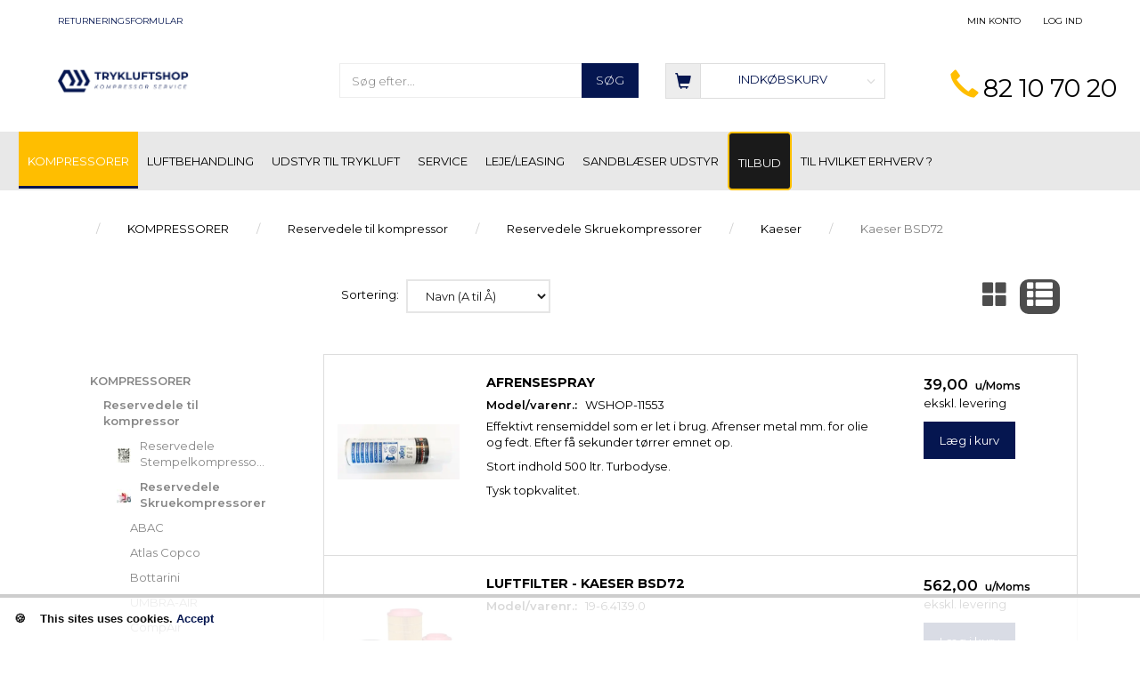

--- FILE ---
content_type: text/html; charset=UTF-8
request_url: https://trykluftshop.dk/kaeser-bsd72-491/
body_size: 38782
content:
<!doctype html>
<html class="no-js  "
	lang="da"
>
<head>
					<title>Kaeser BSD72 reservedele | Trykluftshop</title>
		<meta charset="utf-8">
		<meta http-equiv="X-UA-Compatible" content="IE=edge">
				<meta name="description" content="Her på siden kan du finde Kaeser BSD72 reservedele. Vigtige dele til din kompressor. Trykluftshop leverer med god service!">
				<meta name="keywords" content="">
		<meta name="viewport" content="width=device-width, initial-scale=1">
								<link rel="alternate" hreflang="x-default" href="https://trykluftshop.dk/kaeser-bsd72-491/">
			<link rel="alternate" hreflang="da-dk" href="https://trykluftshop.dk/kaeser-bsd72-491/">
		
	<link rel="apple-touch-icon" href="/apple-touch-icon.png?v=2064468657">
	<link rel="icon" href="/favicon.ico?v=1711995041">

			<noscript>
	<style>
		.mm-inner .dropup,
		.mm-inner .dropdown {
			position: relative !important;
		}

		.dropdown:hover > .dropdown-menu {
			display: block !important;
			visibility: visible !important;
			opacity: 1;
		}

		.image.loading {
			opacity: 1;
		}

		.search-popup:hover .search {
			display: block;
		}
	</style>
</noscript>

<link rel="stylesheet" href="/build/frontend-theme/480.04a0f6ae.css"><link rel="stylesheet" href="/build/frontend-theme/theme.e5ba2117.css">
	
			<script id="obbIePolyfills">

	/**
	 * Object.assign() for IE11
	 * https://developer.mozilla.org/en-US/docs/Web/JavaScript/Reference/Global_Objects/Object/assign#Polyfill
	 */
	if (typeof Object.assign !== 'function') {

		Object.defineProperty(Object, 'assign', {

			value: function assign(target, varArgs) {

				// TypeError if undefined or null
				if (target == null) {
					throw new TypeError('Cannot convert undefined or null to object');
				}

				var to = Object(target);

				for (var index = 1; index < arguments.length; index++) {

					var nextSource = arguments[index];

					if (nextSource != null) {

						for (var nextKey in nextSource) {

							// Avoid bugs when hasOwnProperty is shadowed
							if (Object.prototype.hasOwnProperty.call(nextSource, nextKey)) {
								to[nextKey] = nextSource[nextKey];
							}
						}
					}
				}

				return to;
			},

			writable: true,
			configurable: true
		});
	}

</script>
<script id="obbJqueryShim">

		!function(){var n=[],t=function(t){n.push(t)},o={ready:function(n){t(n)}};window.jQuery=window.$=function(n){return"function"==typeof n&&t(n),o},document.addEventListener("obbReady",function(){for(var t=n.shift();t;)t(),t=n.shift()})}();

	
</script>

<script id="obbInit">

	document.documentElement.className += (self === top) ? ' not-in-iframe' : ' in-iframe';

	window.obb = {

		DEVMODE: false,

		components: {},

		constants: {
			IS_IN_IFRAME: (self !== top),
		},

		data: {
			possibleDiscountUrl: '/discount/check-product',
			possibleWishlistUrl: '/wishlist/check',
			buildSliderUrl: '/slider',
		},

		fn: {},

		jsServerLoggerEnabled: false,
	};

</script>
<script id="obbConstants">

	/** @lends obbConstants */
	obb.constants = {
		HOST: 'https://trykluftshop.dk',

		// Environment
		IS_PROD_MODE: true,
		IS_DEV_MODE: false,
		IS_TEST_MODE: false,
		IS_TEST_RUNNING: document.documentElement.hasAttribute('webdriver'),

		// Browser detection
		// https://stackoverflow.com/a/23522755/1949503
		IS_BROWSER_SAFARI: /^((?!chrome|android).)*safari/i.test(navigator.userAgent),

		// Current currency
		CURRENCY: 'DKK',
		// Current currency
		CURRENCY_OPT: {
			'left': '',
			'right': '',
			'thousand': '.',
			'decimal': ',',
		},

		LOCALES: [{"code":"da","locale":"da_dk"}],

		// Common data attributes
		LAZY_LOAD_BOOL_ATTR: 'data-lazy-load',

		// Current language's localization id
		LOCALE_ID: 'da',

		// Shopping cart
		SHOPPINGCART_POPUP_STATUS: true,
		BROWSER_LANGUAGE_DETECTION_ENABLE: false,
		CART_COOKIE_GUEST_ID: '_gpp_gcid',
		CART_COOKIE_POPUP_FLAG: '_gpp_sc_popup',
		CART_IMAGE_WIDTH: '40',
		CART_IMAGE_HEIGHT: '40',

		COOKIE_FE_LIST_VIEW: '_gpp_shop_clw',
		COOKIE_FE_USER: '_gpp_y',
		COOKIE_FE_PURCHASE_SESSION: '_gpp_purchase_session',
		COOKIE_FE_TRACKING: '_gpp_tupv',
		COOKIE_FE_AGE: '_gpp_age',
		COOKIE_FE_LANGUAGE: '_gpp_shop_language',

		// Category page
		PRODUCT_LISTING_LAYOUT: 'list',

		// Category filters
		FILTER_ANIMATION_DURATION: 400,
		FILTER_UPDATE_NUMBER_OF_PRODUCTS_DELAY: 400,
		FILTER_APPLY_DELAY: 2000,
		FILTER_PARAMS_WITH_MULTIPLE_VALUES_REGEXP: '^(av-\\d+|br|cat|stock|g-\\d+)$',

		// Viewport breakpoint widths
		viewport: {
			XP_MAX: 479,
			XS_MIN: 480,
			XS_MAX: 799,
			SM_MIN: 800,
			SM_MAX: 991,
			MD_MIN: 992,
			MD_MAX: 1199,
			LG_MIN: 1200,

			WIDTH_PARAM_IN_REQUEST: 'viewport_width',
			XP: 'xp',
			XS: 'xs',
			SM: 'sm',
			MD: 'md',
			LG: 'lg',
		},

		IS_SEARCH_AUTOCOMPLETE_ENABLED: true
	};

</script>

<script id="obbCookies">
	(function() {

		var obb = window.obb;

		obb.fn.setCookie = function setCookie(cname, cvalue, exdays) {
			var d = new Date();
			d.setTime(d.getTime() + (exdays * 24 * 60 * 60 * 1000));
			var expires = "expires=" + d.toUTCString();
			document.cookie = cname + "=" + cvalue + "; " + expires;
		};

		obb.fn.getCookie = function getCookie(cname) {
			var name = cname + "=";
			var ca = document.cookie.split(';');
			for (var i = 0; i < ca.length; i++) {
				var c = ca[i];
				while (c.charAt(0) == ' ') {
					c = c.substring(1);
				}
				if (c.indexOf(name) == 0) {
					return c.substring(name.length, c.length);
				}
			}
			return false;
		};

		
	})();
</script>

<script id="obbTranslations">

	/** @lends obbTranslations */
	obb.translations = {

		categories: "Kategorier",
		brands: "M\u00e6rker",
		products: "Produkter",
		pages: "Information",

		confirm: "Bekr\u00e6ft",
		confirmDelete: "Er du sikker p\u00e5 at du vil slette dette?",
		confirmDeleteWishlist: "Er du sikker p\u00e5 at du vil slette denne \u00f8nskeliste, med alt indhold?",

		add: "Tilf\u00f8j",
		moreWithEllipsis: "L\u00e6s mere...",

		foundProduct: "Fundet %s produkter",
		foundProducts: "%s produkter fundet",
		notAvailable: "Ikke tilg\u00e6ngelig",
		notFound: "Ikke fundet",
		pleaseChooseVariant: "V\u00e6lg venligst en variant",
		pleaseChooseAttribute: "V\u00e6lg venligst %s",
		pleaseChooseAttributes: "V\u00e6lg venligst %s og %s",

		viewAll: "Vis alle",
		viewAllFrom: "Se alle fra",
		quantityStep: "Denne vare s\u00e6lges kun i antal\/kolli af %s",
		quantityMinimum: "Minimum k\u00f8b af denne vare er %s",
		quantityMaximum: "Maks %s stk. kan k\u00f8bes af denne vare",

		notifications: {

			fillRequiredFields: "Ikke alle obligatoriske felter er udfyldt",
		},
		notAllProductAvaliableInSet: "Desv\u00e6rre er alle produkter i dette s\u00e6t ikke tilg\u00e6ngelige. V\u00e6lg en venligst en anden variant, eller fjern produkter som ikke er tilg\u00e6ngelige.",
		wasCopiedToClipboard: "Text was copied to clipboard",
	};

</script>


	
	<link rel="icon" href="/favicon.ico">
	
<script async src="https://www.googletagmanager.com/gtag/js?id=G-YCYTSW90ZG"></script>
<script id="OBBGoogleAnalytics4">
	window.dataLayer = window.dataLayer || [];

	function gtag() {
		dataLayer.push(arguments);
	}

	gtag('js', new Date());

	gtag('config', 'G-YCYTSW90ZG', {
		'anonymize_ip': false
		 });





</script>
<meta name="verify-v1" content="..." ><meta name="google-site-verification" content="ZfjRX_DcoVlVbL0T1gFNBKsFRJfd7Fs66uYmxJLNGWM" /><!-- Google Tag Manager -->
<script>(function(w,d,s,l,i){w[l]=w[l]||[];w[l].push({'gtm.start':
new Date().getTime(),event:'gtm.js'});var f=d.getElementsByTagName(s)[0],
j=d.createElement(s),dl=l!='dataLayer'?'&l='+l:'';j.async=true;j.src=
'https://www.googletagmanager.com/gtm.js?id='+i+dl;f.parentNode.insertBefore(j,f);
})(window,document,'script','dataLayer','GTM-NFPSTL5');</script>
<!-- End Google Tag Manager --><meta name="facebook-domain-verification" content="q8og1gwmop3tw4k71sfyxs2sjyuew6" /><link rel="styleSheet"
	  href="//cdnjs.cloudflare.com/ajax/libs/cookies-monster/0.1.4/cookies-monster.css">
<script async
		src="//cdnjs.cloudflare.com/ajax/libs/cookies-monster/0.1.4/cookies-monster.js"></script>
<div id="cookies-monster" class="hidden">
	This sites uses cookies. <a
			class="cookies-monster-accepted"
			href="#cookies-monster"
	>Accept</a>
</div>
</head>

<body class="		page-category cid491 		has-products
		
	 ">
	<!-- Google Tag Manager (noscript) -->
<noscript><iframe src="https://www.googletagmanager.com/ns.html?id=GTM-NFPSTL5"
height="0" width="0" style="display:none;visibility:hidden"></iframe></noscript>
<!-- End Google Tag Manager (noscript) -->

	<div id="page-wrapper" class="page-wrapper">

		<section id="page-inner" class="page-inner">

			<header id="header" class="site-header">
									
<div
	class="navbar-default navbar-mobile visible-xp-block visible-xs-block "
	data-hook="mobileNavbar"
	role="tabpanel"
>
	<div class="container">

		<div class="clearfix">
			
<div
	class="sidebar-toggle-wrap visible-xp-block visible-xs-block pull-left"
>
	<button
		class="btn btn-default sidebar-toggle sidebar-toggle-general"
		data-hook="toggleMobileMenu"
	>
		<i class="icon-bars">
			<span class="sr-only">Skifte navigation</span>
			<span class="icon-bar"></span>
			<span class="icon-bar"></span>
			<span class="icon-bar"></span>
		</i>
		<span>Menu</span>
	</button>
</div>

			<ul class="nav navbar-nav nav-pills navbar-mobile-tabs pull-right">

				<li>
					<a
						class="toggle-price-vat"
						title="Vis&#x20;priser&#x20;inkl.&#x20;moms"
						href="https://trykluftshop.dk/_switch/price_vat"
					>
						<i class="glyphicon glyphicon-euro"></i>
					</a>
				</li>
				<li>
					<a
						class="toggle-tab-search"
						title="Søg"
						data-toggle="pill"
					>
						<i class="glyphicon glyphicon-search"></i>
					</a>
				</li>
				
				<li>
											<a
							class="login"
							data-hook="mobileNavbar-loginButton"
							title="Login"
							href="/user/"
							data-toggle="modal"
							data-target="#login-modal"
						>
							<i class="glyphicon glyphicon-user"></i>
						</a>
									</li>

									<li>
						<a
							class="toggle-tab-minicart "
							title="Cart"
							data-hook="mobileNavbar"
							href="#navbarMobileMinicart"
							data-toggle="pill"
						>
							<i class="glyphicon glyphicon-shopping-cart"></i>
							<span class="count badge"></span>
						</a>
					</li>
				
			</ul>
		</div>

		<div class="tab-content">
			<div
				class="tab-pane fade page-content tab-userbar"
				id="navbarMobileUserbar"
				data-hook="mobileNavbar-userMenu"
				role="tabpanel"
			>
				<ul class="nav navbar-nav">
					

					<li>
			<a class="login login-link"
   href="/user/"
   title="Login"
   data-toggle="modal"
   data-target="#login-modal"
	>
	<i class="glyphicon glyphicon-user"></i>
	<span class="title">
		Log ind
	</span>
</a>
		</li>
	
				</ul>
			</div>
		</div>

	</div>
</div>
														<nav class="navbar navbar-inverse hidden-xp hidden-xs"> 		<div class="container"> 			<div class="collapse navbar-collapse"> 				

  				
  				

	<ul
		class="userbar nav navbar-nav navbar-right"
		id="userbar"
		
	>

		
					<li>
				<a class="login login-link"
   href="/user/"
   title="Login"
   data-toggle="modal"
   data-target="#login-modal"
	>
	<i class="glyphicon glyphicon-user"></i>
	<span class="title">
		Log ind
	</span>
</a>
			</li>
			</ul>

  					
<ul class="account-menu nav nav-links navbar-nav navbar-right">

			<li class="">
			<a rel="nofollow" href="/user/">
				<span class="title">
					Min konto
				</span>
			</a>
					</li>
			<li class="">
			<a rel="nofollow" href="/user/address/">
				<span class="title">
					Adressebog
				</span>
			</a>
					</li>
			<li class="">
			<a rel="nofollow" href="/wishlist/">
				<span class="title">
					Ønskeliste
				</span>
			</a>
					</li>
			<li class="">
			<a rel="nofollow" href="/user/order">
				<span class="title">
					Ordrehistorik
				</span>
			</a>
					</li>
			<li class="">
			<a rel="nofollow" href="/newsletter/subscribe">
				<span class="title">
					Nyhedsbrev
				</span>
			</a>
					</li>
	
	</ul>
  				
	
	<ul class="info-menu nav nav-links navbar-nav">
		
	
	
		
		<li class="navbar-nav ">
			<a href="/return-note/">
				Returneringsformular
			</a>
		</li>

	

	</ul>


  			</div> 		</div> 	</nav><div class="container container-fluid text-center"> 		<div class="row text-center"> 			<div class="col-md-5"> 				
<div
	class="logo navbar-nav logo-kind-image"
	
	id="logo"
>
	<a
			aria-label="TRYKLUFTSHOP.DK"
			href="/"
			data-store-name="TRYKLUFTSHOP.DK"
		><img
					class="logo-image"
					src="https://trykluftshop.dk/media/cache/logo_thumb_origin/images/logo_1.png?1769706803"
					alt="TRYKLUFTSHOP.DK"
				></a></div>
  			</div> 			<div class="col-md-2"> 				 			</div> 			<div class="col-md-7">
<form method="GET"
	  action="/search/"
	  class="dropdown search "
	  data-target="modal"
	  
>
			<div class="input-group">
			
	<input
		id="search-input-desktop"
		type="search"
		class="form-control search-autocomplete"
		name="q"
		maxlength="255"
		placeholder="Søg efter..."
		value=""
		data-request-url="/search/suggestion/"
		aria-haspopup="true"
		aria-expanded="false"
			>
			<span class="input-group-btn">
				<button class="btn btn-default" type="submit" aria-label="Søg">
										<span>Søg</span>
									</button>
			</span>
		</div>
	</form>
  				 			</div><div class="col-md-5">
	<ul
		class="minicart minicart-compact  nav text-center hidden-xp hidden-xs"
		id="minicart"
		
	>
		<li
			class="dropdown"
			data-backdrop="static"
			data-dropdown-align="right"
			data-reload-name="cart"
			data-reload-url="/cart/show/minicart/compact"
		>
			
<a aria-label="Indkøbskurv" href="/cart/"  data-toggle="dropdown" data-hover="dropdown" data-link-is-clickable>

	<i class="glyphicon glyphicon-shopping-cart"></i>
	<span class="title">
		Indkøbskurv
	</span>
	<span class="total">
		
	</span>
	<span class="count badge">
		0
	</span>

</a>

<div class="dropdown-menu prevent-click-event-propagation">
	

	<div class="cart cart-compact panel panel-default  "
		
	>
		<div class="panel-heading">
			Indkøbskurv
		</div>

		<div class="panel-body"
			 data-reload-name="cart"
			 data-reload-url="/cart/show/cartbody_minified/compact"
		>
			

	<div class="inner empty">
		<span class="empty-cart-message">
			Din indkøbskurv er tom!
		</span>
	</div>




			
	<div class="cards ">
					<img src="https://trykluftshop.dk/media/cache/small_cards/images/certificates/dankort.gif" alt="paymentlogo">
					<img src="https://trykluftshop.dk/media/cache/small_cards/images/certificates/mastercard.gif" alt="paymentlogo">
					<img src="https://trykluftshop.dk/media/cache/small_cards/images/certificates/visa.gif" alt="paymentlogo">
			</div>
		</div>

		<div class="panel-footer">

			<form action="/checkout">
				<button type="submit" class="btn btn-primary btn-block">
					Til kassen
				</button>
			</form>

			<form action="/cart/">
				<button type="submit" class="btn btn-default btn-block">
					Se indkøbskurv
				</button>
			</form>
		</div>

	</div>
</div>

		</li>
	</ul>
 </div><div class="col-md-5"><div class="custom-text navbar phone text-center" style="">



<h2 style="text-align: left;"><a href="Tel:82107020">82 10 70 20</a></h2>
<div id="gtx-trans" style="position: absolute; left: 35px; top: -10px;">
<div class="gtx-trans-icon">&nbsp;</div>
</div>
</div></div> 		</div> 	</div><nav class="navbar mm navbar-default"> 		<div class="container-fluid container"> 			<div class="collapse navbar-collapse"> 				<div class="container"> 					 				



					
		<ul class="horizontal-categories-menu nav navbar-nav hidden-xp hidden-xs navbar-nav second-lvl-max mm-inner max-level-3 has-brands">
											
						 	
								
	<li class="cid545 level1 parent has-children dropdown"
					data-dropdown-align="left"
			>
		<a class="dropdown-toggle"
		   href="/kompressorer-545/"
							data-toggle="dropdown"
				data-hover="dropdown"
				data-link-is-clickable
					>
			
			<span class="col-title">
				<span class="title">KOMPRESSORER</span>

				
				<span class="caret"></span>
				</span>
		</a>

											
								<ul class="dropdown-menu hidden">
				
																			
		
								
	<li class="cid551 level2 parent has-children"
			>
		<a class=""
		   href="/reservedele-til-kompressor-551/"
					>
			
			<span class="col-title">
				<span class="title">Reservedele til kompressor</span>

				
				</span>
		</a>

											
								<ul class="">
				
																			
		
			
	<li class="cid276 level3"
			>
		<a class=""
		   href="/reservedele-stempelkompressorer-276/"
					>
							<div class="col-image">
					<img
						src="https://trykluftshop.dk/media/cache/icon_16x16/category-images/27/6/image%20%284%291684999231.2111.png?1684999231"
						width="16"
						height="16"
					>
				</div>
			
			<span class="col-title">
				<span class="title">Reservedele Stempelkompressorer</span>

				
				</span>
		</a>

											
			</li>

															
		
			
	<li class="cid275 level3 parent"
			>
		<a class=""
		   href="/reservedele-skruekompressorer-275/"
					>
							<div class="col-image">
					<img
						src="https://trykluftshop.dk/media/cache/icon_16x16/category-images/27/5/image1684999716.8755.png?1684999716"
						width="16"
						height="16"
					>
				</div>
			
			<span class="col-title">
				<span class="title">Reservedele Skruekompressorer</span>

				
				</span>
		</a>

											
			</li>

															
		
			
	<li class="cid597 level3"
			>
		<a class=""
		   href="/reservedele-mobilkompressor-597/"
					>
							<div class="col-image">
					<img
						src="https://trykluftshop.dk/media/cache/icon_16x16/category-images/59/7/image%20%281%291685000256.8149.png?1685000256"
						width="16"
						height="16"
					>
				</div>
			
			<span class="col-title">
				<span class="title">Reservedele Mobilkompressor</span>

				
				</span>
		</a>

											
			</li>

															
		
			
	<li class="cid43 level3"
			>
		<a class=""
		   href="/pressostater-43/"
					>
							<div class="col-image">
					<img
						src="https://trykluftshop.dk/media/cache/icon_16x16/category-images/43/image%20%282%29%20%281%291685000541.8011.png?1685000541"
						width="16"
						height="16"
					>
				</div>
			
			<span class="col-title">
				<span class="title">Pressostater</span>

				
				</span>
		</a>

											
			</li>

															
		
			
	<li class="cid691 level3"
			>
		<a class=""
		   href="/tryktransmitter-691/"
					>
							<div class="col-image">
					<img
						src="https://trykluftshop.dk/media/cache/icon_16x16/category-images/69/1/Tryktransmitter1689762263.9929.png?1689762264"
						width="16"
						height="16"
					>
				</div>
			
			<span class="col-title">
				<span class="title">Tryktransmitter</span>

				
				</span>
		</a>

											
			</li>

															
		
			
	<li class="cid120 level3"
			>
		<a class=""
		   href="/olie-smoeremidler-120/"
					>
							<div class="col-image">
					<img
						src="https://trykluftshop.dk/media/cache/icon_16x16/category-images/12/0/image%20%283%29%20%281%291685000892.7508.png?1685000892"
						width="16"
						height="16"
					>
				</div>
			
			<span class="col-title">
				<span class="title">Olie-smøremidler</span>

				
				</span>
		</a>

											
			</li>

															
		
			
	<li class="cid299 level3"
			>
		<a class=""
		   href="/gummibuffer-daemper-299/"
					>
							<div class="col-image">
					<img
						src="https://trykluftshop.dk/media/cache/icon_16x16/category-images/29/9/image%20%285%291685001975.9224.png?1685001975"
						width="16"
						height="16"
					>
				</div>
			
			<span class="col-title">
				<span class="title">Gummibuffer/dæmper</span>

				
				</span>
		</a>

											
			</li>

												</ul>
			</li>

															
		
								
	<li class="cid13 level2 has-children"
			>
		<a class=""
		   href="/skruekompressor-13/"
					>
			
			<span class="col-title">
				<span class="title">Skruekompressor</span>

				
				</span>
		</a>

											
								<ul class="">
				
																			
		
			
	<li class="cid76 level3"
			>
		<a class=""
		   href="/skruekompressor-2-2-kw-4-kw-76/"
					>
							<div class="col-image">
					<img
						src="https://trykluftshop.dk/media/cache/icon_16x16/category-images/76/360903-c_001_2_11769420003.6791.jpg?1769420003"
						width="16"
						height="16"
					>
				</div>
			
			<span class="col-title">
				<span class="title">Skruekompressor   2,2 kW - 4 kW</span>

				
				</span>
		</a>

											
			</li>

															
		
			
	<li class="cid558 level3"
			>
		<a class=""
		   href="/skruekompressor-airpress-aps-basic-4-15-kw-on-off-558/"
					>
							<div class="col-image">
					<img
						src="https://trykluftshop.dk/media/cache/icon_16x16/category-images/55/8/364957-8_00011763477006.586.jpg?1763477006"
						width="16"
						height="16"
					>
				</div>
			
			<span class="col-title">
				<span class="title">Skruekompressor AIRPRESS APS BASIC  4-15 kW On/Off</span>

				
				</span>
		</a>

											
			</li>

															
		
			
	<li class="cid717 level3"
			>
		<a class=""
		   href="/skruekompressor-airpress-aps-x-7-5-15-kw-variabel-direkte-drev-717/"
					>
							<div class="col-image">
					<img
						src="https://trykluftshop.dk/media/cache/icon_16x16/category-images/71/7/APS%20IVR%20X%20G3%20COMBI%20DRY1763130615.8279.png?1763130615"
						width="16"
						height="16"
					>
				</div>
			
			<span class="col-title">
				<span class="title">Skruekompressor AIRPRESS APS X 7,5-15 kW variabel - direkte drev</span>

				
				</span>
		</a>

											
			</li>

															
		
			
	<li class="cid564 level3"
			>
		<a class=""
		   href="/skruekompressor-umbra-air-11-90kw-variabel-direkte-drev-564/"
					>
							<div class="col-image">
					<img
						src="https://trykluftshop.dk/media/cache/icon_16x16/category-images/56/4/UMBRA-AIR%20D-75-901718876549.702.png?1718876549"
						width="16"
						height="16"
					>
				</div>
			
			<span class="col-title">
				<span class="title">Skruekompressor UMBRA AIR 11- 90kW variabel - direkte drev</span>

				
				</span>
		</a>

											
			</li>

															
		
			
	<li class="cid568 level3"
			>
		<a class=""
		   href="/skruekompressor-umbra-air-11-90-kw-on-off-direkte-drev-568/"
					>
							<div class="col-image">
					<img
						src="https://trykluftshop.dk/media/cache/icon_16x16/category-images/56/8/UMBRA-AIR%20D-75-901720423303.3371.png?1720423303"
						width="16"
						height="16"
					>
				</div>
			
			<span class="col-title">
				<span class="title">Skruekompressor UMBRA-AIR 11-90 kW On/Off - direkte drev</span>

				
				</span>
		</a>

											
			</li>

															
		
			
	<li class="cid702 level3"
			>
		<a class=""
		   href="/skruekompressor-elgi-5-5-7-5-kw-on-off-702/"
					>
							<div class="col-image">
					<img
						src="https://trykluftshop.dk/media/cache/icon_16x16/category-images/70/2/Skruekompressor%20EN%20%281%291725955136.114.png?1725955136"
						width="16"
						height="16"
					>
				</div>
			
			<span class="col-title">
				<span class="title">Skruekompressor ELGI 5,5-7,5 kW On/Off</span>

				
				</span>
		</a>

											
			</li>

															
		
			
	<li class="cid704 level3"
			>
		<a class=""
		   href="/skruekompressor-elgi-11-44-kw-direkte-drev-704/"
					>
							<div class="col-image">
					<img
						src="https://trykluftshop.dk/media/cache/icon_16x16/category-images/70/4/Skruekompressor%20EQ-serie1725958664.9961.png?1725958665"
						width="16"
						height="16"
					>
				</div>
			
			<span class="col-title">
				<span class="title">Skruekompressor ELGI 11-44 kW direkte drev</span>

				
				</span>
		</a>

											
			</li>

												</ul>
			</li>

															
		
								
	<li class="cid24 level2 has-children"
			>
		<a class=""
		   href="/mobilkompressorer-24/"
					>
			
			<span class="col-title">
				<span class="title">Mobilkompressorer</span>

				
				</span>
		</a>

											
								<ul class="">
				
																			
		
			
	<li class="cid700 level3"
			>
		<a class=""
		   href="/mobilkompressor-atmos-700/"
					>
							<div class="col-image">
					<img
						src="https://trykluftshop.dk/media/cache/icon_16x16/category-images/70/0/Atmos%20mobilkompressor1709820952.6379.jpg?1709820952"
						width="16"
						height="16"
					>
				</div>
			
			<span class="col-title">
				<span class="title">Mobilkompressor Atmos</span>

				
				</span>
		</a>

											
			</li>

															
		
			
	<li class="cid694 level3"
			>
		<a class=""
		   href="/mobilkompressor-ktc-694/"
					>
							<div class="col-image">
					<img
						src="https://trykluftshop.dk/media/cache/icon_16x16/category-images/69/4/KTC%20transportabel%20skruekompressor1709821452.7611.png?1709821452"
						width="16"
						height="16"
					>
				</div>
			
			<span class="col-title">
				<span class="title">Mobilkompressor KTC</span>

				
				</span>
		</a>

											
			</li>

												</ul>
			</li>

															
		
								
	<li class="cid9 level2 has-children"
			>
		<a class=""
		   href="/stempelkompressor-9/"
					>
			
			<span class="col-title">
				<span class="title">Stempelkompressor</span>

				
				</span>
		</a>

											
								<ul class="">
				
																			
		
			
	<li class="cid39 level3"
			>
		<a class=""
		   href="/stempelkompressor-stoejsvage-39/"
					>
							<div class="col-image">
					<img
						src="https://trykluftshop.dk/media/cache/icon_16x16/category-images/39/TT-Air%20stempelkompressor1727165080.3947.jpg?1727165080"
						width="16"
						height="16"
					>
				</div>
			
			<span class="col-title">
				<span class="title">Stempelkompressor Støjsvage</span>

				
				</span>
		</a>

											
			</li>

															
		
			
	<li class="cid11 level3"
			>
		<a class=""
		   href="/stempelkompressor-haandvaerk-let-industri-11/"
					>
							<div class="col-image">
					<img
						src="https://trykluftshop.dk/media/cache/icon_16x16/category-images/11/TT-AIR%205%2C5%20kW%20let%20industri1727165155.4455.jpg?1727165155"
						width="16"
						height="16"
					>
				</div>
			
			<span class="col-title">
				<span class="title">Stempelkompressor Håndværk - Let industri</span>

				
				</span>
		</a>

											
			</li>

															
		
			
	<li class="cid12 level3"
			>
		<a class=""
		   href="/stempelkompressor-industri-12/"
					>
							<div class="col-image">
					<img
						src="https://trykluftshop.dk/media/cache/icon_16x16/category-images/12/55VK500.jpg?1434965903"
						width="16"
						height="16"
					>
				</div>
			
			<span class="col-title">
				<span class="title">Stempelkompressor Industri</span>

				
				</span>
		</a>

											
			</li>

															
		
			
	<li class="cid10 level3"
			>
		<a class=""
		   href="/stempelkompressor-let-brug-10/"
					>
							<div class="col-image">
					<img
						src="https://trykluftshop.dk/media/cache/icon_16x16/category-images/10/85201033_l1450167705.jpg?1450167705"
						width="16"
						height="16"
					>
				</div>
			
			<span class="col-title">
				<span class="title">Stempelkompressor Let Brug</span>

				
				</span>
		</a>

											
			</li>

															
		
			
	<li class="cid302 level3"
			>
		<a class=""
		   href="/oliefri-stempelkompressor-302/"
					>
							<div class="col-image">
					<img
						src="https://trykluftshop.dk/media/cache/icon_16x16/category-images/30/2/image%20oliefri1470904933.jpg?1470904933"
						width="16"
						height="16"
					>
				</div>
			
			<span class="col-title">
				<span class="title">Oliefri Stempelkompressor</span>

				
				</span>
		</a>

											
			</li>

															
		
			
	<li class="cid243 level3"
			>
		<a class=""
		   href="/kompressor-blokke-243/"
					>
							<div class="col-image">
					<img
						src="https://trykluftshop.dk/media/cache/icon_16x16/category-images/24/3/862800136%20%281%291446537529.jpg?1446537529"
						width="16"
						height="16"
					>
				</div>
			
			<span class="col-title">
				<span class="title">Kompressor blokke</span>

				
				</span>
		</a>

											
			</li>

															
		
			
	<li class="cid701 level3"
			>
		<a class=""
		   href="/2-trins-stempelkompressor-direkte-drev-701/"
					>
							<div class="col-image">
					<img
						src="https://trykluftshop.dk/media/cache/icon_16x16/category-images/70/1/LD%20Series%20-%20TS%2007%20-%20Right1714384798.9069.jpg?1714384800"
						width="16"
						height="16"
					>
				</div>
			
			<span class="col-title">
				<span class="title">2-trins stempelkompressor direkte drev</span>

				
				</span>
		</a>

											
			</li>

												</ul>
			</li>

															
		
			
	<li class="cid38 level2"
			>
		<a class=""
		   href="/benzin-kompressor-38/"
					>
			
			<span class="col-title">
				<span class="title">Benzin kompressor</span>

				
				</span>
		</a>

						
			</li>

												</ul>
			</li>

											
						 	
													
	<li class="cid546 level1 has-children dropdown mm-columns-4"
					data-dropdown-align="center"
			>
		<a class="dropdown-toggle"
		   href="/luftbehandling-546/"
							data-toggle="dropdown"
				data-hover="dropdown"
				data-link-is-clickable
					>
			
			<span class="col-title">
				<span class="title">LUFTBEHANDLING</span>

				
				<span class="caret"></span>
				</span>
		</a>

											
								<ul class="dropdown-menu hidden mm-content">
				
											
			<li class="mm-column col-sm-1" style="width: 25%;">
			<ul>
																																						
		
											
	<li class="cid20 level2 has-children mm-cell"
			>
		<a class=""
		   href="/koeletoerrer-20/"
					>
			
			<span class="col-title">
				<span class="title">Køletørrer</span>

				
				</span>
		</a>

											
								<ul class="">
				
																			
		
			
	<li class="cid108 level3"
			>
		<a class=""
		   href="/koeletoerrer-friulair-fmd-dugpunkt-3-grader-108/"
					>
							<div class="col-image">
					<img
						src="https://trykluftshop.dk/media/cache/icon_16x16/category-images/10/8/Koeletoerrer%20FMD1746106191.9538.png?1746106192"
						width="16"
						height="16"
					>
				</div>
			
			<span class="col-title">
				<span class="title">Køletørrer Friulair FMD (dugpunkt 3 grader)</span>

				
				</span>
		</a>

											
			</li>

															
		
			
	<li class="cid95 level3"
			>
		<a class=""
		   href="/koeletoerrer-umbra-troc-dugpunkt-3-grader-95/"
					>
							<div class="col-image">
					<img
						src="https://trykluftshop.dk/media/cache/icon_16x16/category-images/95/RD_120_RGB1568635000.4011.jpg?1568635000"
						width="16"
						height="16"
					>
				</div>
			
			<span class="col-title">
				<span class="title">Køletørrer UMBRA-TROC (dugpunkt 3 grader)</span>

				
				</span>
		</a>

											
			</li>

															
		
			
	<li class="cid715 level3"
			>
		<a class=""
		   href="/koeletoerrer-elgi-termisk-masse-dugpunkt-3-grader-715/"
					>
							<div class="col-image">
					<img
						src="https://trykluftshop.dk/media/cache/icon_16x16/category-images/71/5/EE%20koeletoerrer1747656693.1297.jpg?1747656693"
						width="16"
						height="16"
					>
				</div>
			
			<span class="col-title">
				<span class="title">Køletørrer ELGi termisk masse (dugpunkt 3 grader)</span>

				
				</span>
		</a>

											
			</li>

															
		
			
	<li class="cid721 level3"
			>
		<a class=""
		   href="/koeletoerrer-airpress-dugpunkt-3-grader-721/"
					>
							<div class="col-image">
					<img
						src="https://trykluftshop.dk/media/cache/icon_16x16/category-images/72/1/RDO%206001765189235.9438.png?1765189236"
						width="16"
						height="16"
					>
				</div>
			
			<span class="col-title">
				<span class="title">Køletørrer Airpress (dugpunkt 3 grader)</span>

				
				</span>
		</a>

											
			</li>

												</ul>
			</li>

																																																	
		
											
	<li class="cid21 level2 has-children mm-cell"
			>
		<a class=""
		   href="/adsorptionstoerrer-21/"
					>
			
			<span class="col-title">
				<span class="title">Adsorptionstørrer</span>

				
				</span>
		</a>

											
								<ul class="">
				
																			
		
			
	<li class="cid566 level3"
			>
		<a class=""
		   href="/umbra-air-adsorptions-toerrer-566/"
					>
							<div class="col-image">
					<img
						src="https://trykluftshop.dk/media/cache/icon_16x16/category-images/56/6/image%20%288%291685002785.2514.png?1685002785"
						width="16"
						height="16"
					>
				</div>
			
			<span class="col-title">
				<span class="title">UMBRA-AIR ADSORPTIONS TØRRER</span>

				
				</span>
		</a>

											
			</li>

															
		
			
	<li class="cid567 level3"
			>
		<a class=""
		   href="/umbra-air-adsorptions-toerrer-med-dugpunkt-styring-567/"
					>
							<div class="col-image">
					<img
						src="https://trykluftshop.dk/media/cache/icon_16x16/category-images/56/7/image%20%289%291685002941.905.png?1685002941"
						width="16"
						height="16"
					>
				</div>
			
			<span class="col-title">
				<span class="title">UMBRA-AIR ADSORPTIONS TØRRER MED DUGPUNKT STYRING</span>

				
				</span>
		</a>

											
			</li>

															
		
			
	<li class="cid695 level3"
			>
		<a class=""
		   href="/umbra-ultra-air-adsorptions-toerrer-adm-695/"
					>
							<div class="col-image">
					<img
						src="https://trykluftshop.dk/media/cache/icon_16x16/category-images/69/5/UMBRA%20ULTRA-AIR%20ADSORPTIONS%20T_RRER%20ADM1698305156.8905.png?1698305157"
						width="16"
						height="16"
					>
				</div>
			
			<span class="col-title">
				<span class="title">UMBRA ULTRA-AIR ADSORPTIONS TØRRER ADM</span>

				
				</span>
		</a>

											
			</li>

															
		
			
	<li class="cid673 level3"
			>
		<a class=""
		   href="/ethafilter-adsorptions-toerrer-673/"
					>
							<div class="col-image">
					<img
						src="https://trykluftshop.dk/media/cache/icon_16x16/category-images/67/3/image%20%2810%291685003199.7653.png?1685003199"
						width="16"
						height="16"
					>
				</div>
			
			<span class="col-title">
				<span class="title">ETHAFILTER ADSORPTIONS TØRRER</span>

				
				</span>
		</a>

											
			</li>

												</ul>
			</li>

																		</ul>
		</li>
			<li class="mm-column col-sm-1" style="width: 25%;">
			<ul>
																																						
		
											
	<li class="cid23 level2 has-children mm-cell"
			>
		<a class=""
		   href="/trykluftfiltre-23/"
					>
			
			<span class="col-title">
				<span class="title">Trykluftfiltre</span>

				
				</span>
		</a>

											
								<ul class="">
				
																			
		
			
	<li class="cid234 level3"
			>
		<a class=""
		   href="/cykloner-234/"
					>
							<div class="col-image">
					<img
						src="https://trykluftshop.dk/media/cache/icon_16x16/category-images/23/4/CYKLON1613559459.1008.jpg?1613559459"
						width="16"
						height="16"
					>
				</div>
			
			<span class="col-title">
				<span class="title">Cykloner</span>

				
				</span>
		</a>

											
			</li>

															
		
			
	<li class="cid124 level3"
			>
		<a class=""
		   href="/filterelementer-andre-maerker-124/"
					>
							<div class="col-image">
					<img
						src="https://trykluftshop.dk/media/cache/icon_16x16/category-images/12/4/ig6324_large_Compair%20CE%200005%20D1442819503.jpg?1442819503"
						width="16"
						height="16"
					>
				</div>
			
			<span class="col-title">
				<span class="title">Filterelementer - andre mærker</span>

				
				</span>
		</a>

											
			</li>

															
		
			
	<li class="cid217 level3"
			>
		<a class=""
		   href="/draen-til-montering-i-filterhus-217/"
					>
							<div class="col-image">
					<img
						src="https://trykluftshop.dk/media/cache/icon_16x16/category-images/21/7/dr%C3%A6n1434981171.jpg?1434981171"
						width="16"
						height="16"
					>
				</div>
			
			<span class="col-title">
				<span class="title">Dræn til montering i filterhus</span>

				
				</span>
		</a>

											
			</li>

															
		
			
	<li class="cid418 level3"
			>
		<a class=""
		   href="/komplette-filterhuse-med-element-og-draen-418/"
					>
							<div class="col-image">
					<img
						src="https://trykluftshop.dk/media/cache/icon_16x16/category-images/41/8/Filtre1568278876.6718.jpg?1568278877"
						width="16"
						height="16"
					>
				</div>
			
			<span class="col-title">
				<span class="title">Komplette filterhuse med element og dræn</span>

				
				</span>
		</a>

											
			</li>

															
		
			
	<li class="cid423 level3"
			>
		<a class=""
		   href="/elementer-til-umbra-filter-423/"
					>
							<div class="col-image">
					<img
						src="https://trykluftshop.dk/media/cache/icon_16x16/category-images/42/3/image%20%2811%291685003613.8867.png?1685003614"
						width="16"
						height="16"
					>
				</div>
			
			<span class="col-title">
				<span class="title">Elementer til UMBRA-FILTER</span>

				
				</span>
		</a>

											
			</li>

												</ul>
			</li>

																		</ul>
		</li>
			<li class="mm-column col-sm-1" style="width: 25%;">
			<ul>
																																						
		
											
	<li class="cid116 level2 has-children mm-cell"
			>
		<a class=""
		   href="/filterregulator-smoereapparater-116/"
					>
			
			<span class="col-title">
				<span class="title">Filterregulator &amp; smøreapparater</span>

				
				</span>
		</a>

											
								<ul class="">
				
																			
		
			
	<li class="cid350 level3"
			>
		<a class=""
		   href="/knocks-regulatorer-og-smoereapparater-350/"
					>
							<div class="col-image">
					<img
						src="https://trykluftshop.dk/media/cache/icon_16x16/category-images/35/0/KFRG1-134x3001503905610.6105.jpg?1503905610"
						width="16"
						height="16"
					>
				</div>
			
			<span class="col-title">
				<span class="title">KNOCKS regulatorer og smøreapparater</span>

				
				</span>
		</a>

											
			</li>

															
		
			
	<li class="cid121 level3"
			>
		<a class=""
		   href="/filter-regulator-smoereapparater-rustfri-121/"
					>
							<div class="col-image">
					<img
						src="https://trykluftshop.dk/media/cache/icon_16x16/category-images/12/1/B460D1446796244.jpg?1446796244"
						width="16"
						height="16"
					>
				</div>
			
			<span class="col-title">
				<span class="title">Filter, regulator &amp; smøreapparater rustfri</span>

				
				</span>
		</a>

											
			</li>

															
		
			
	<li class="cid223 level3"
			>
		<a class=""
		   href="/trykregulator-aignep-industri-223/"
					>
							<div class="col-image">
					<img
						src="https://trykluftshop.dk/media/cache/icon_16x16/category-images/22/3/E460D1435752406.jpg?1435752406"
						width="16"
						height="16"
					>
				</div>
			
			<span class="col-title">
				<span class="title">Trykregulator Aignep Industri</span>

				
				</span>
		</a>

											
			</li>

															
		
			
	<li class="cid224 level3"
			>
		<a class=""
		   href="/reservedele-til-trykregulator-aignep-industri-224/"
					>
							<div class="col-image">
					<img
						src="https://trykluftshop.dk/media/cache/icon_16x16/category-images/22/4/E465K1446796685.jpg?1446796685"
						width="16"
						height="16"
					>
				</div>
			
			<span class="col-title">
				<span class="title">Reservedele til Trykregulator Aignep Industri</span>

				
				</span>
		</a>

											
			</li>

															
		
			
	<li class="cid473 level3"
			>
		<a class=""
		   href="/knocks-tilbehoer-473/"
					>
							<div class="col-image">
					<img
						src="https://trykluftshop.dk/media/cache/icon_16x16/category-images/47/3/Knocks%20Vaegbeslag%2C%20type%20L1682578362.2703.webp?1682578362"
						width="16"
						height="16"
					>
				</div>
			
			<span class="col-title">
				<span class="title">KNOCKS Tilbehør</span>

				
				</span>
		</a>

											
			</li>

												</ul>
			</li>

																		</ul>
		</li>
			<li class="mm-column col-sm-1" style="width: 25%;">
			<ul>
																																						
		
											
	<li class="cid554 level2 has-children mm-cell"
			>
		<a class=""
		   href="/kondensatbehandling-554/"
					>
			
			<span class="col-title">
				<span class="title">Kondensatbehandling</span>

				
				</span>
		</a>

											
								<ul class="">
				
																			
		
			
	<li class="cid26 level3"
			>
		<a class=""
		   href="/olie-vand-separator-26/"
					>
							<div class="col-image">
					<img
						src="https://trykluftshop.dk/media/cache/icon_16x16/category-images/26/image%20%2822%291685007250.8485.png?1685007250"
						width="16"
						height="16"
					>
				</div>
			
			<span class="col-title">
				<span class="title">Olie/vand Separator</span>

				
				</span>
		</a>

											
			</li>

															
		
			
	<li class="cid45 level3"
			>
		<a class=""
		   href="/draen-45/"
					>
							<div class="col-image">
					<img
						src="https://trykluftshop.dk/media/cache/icon_16x16/category-images/45/image%20%2823%291685007315.5194.png?1685007315"
						width="16"
						height="16"
					>
				</div>
			
			<span class="col-title">
				<span class="title">Dræn</span>

				
				</span>
		</a>

											
			</li>

												</ul>
			</li>

																		</ul>
		</li>
	
		
							</ul>
			</li>

											
						 	
													
	<li class="cid550 level1 has-children dropdown mm-columns-4"
					data-dropdown-align="center"
			>
		<a class="dropdown-toggle"
		   href="/udstyr-til-trykluft-550/"
							data-toggle="dropdown"
				data-hover="dropdown"
				data-link-is-clickable
					>
			
			<span class="col-title">
				<span class="title">UDSTYR TIL TRYKLUFT</span>

				
				<span class="caret"></span>
				</span>
		</a>

											
								<ul class="dropdown-menu hidden mm-content">
				
											
			<li class="mm-column col-sm-1" style="width: 25%;">
			<ul>
																																						
		
						
	<li class="cid541 level2 mm-cell"
			>
		<a class=""
		   href="/pumpepistol-541/"
					>
							<div class="col-image">
					<img
						src="https://trykluftshop.dk/media/cache/icon_16x16/category-images/54/1/Pumpepistol1586242670.5329.jpg?1586242671"
						width="16"
						height="16"
					>
				</div>
			
			<span class="col-title">
				<span class="title">Pumpepistol</span>

				
				</span>
		</a>

						
			</li>

																		</ul>
		</li>
			<li class="mm-column col-sm-1" style="width: 25%;">
			<ul>
																																						
		
						
	<li class="cid280 level2 mm-cell"
			>
		<a class=""
		   href="/gevindfittings-i-forniklet-messing-280/"
					>
							<div class="col-image">
					<img
						src="https://trykluftshop.dk/media/cache/icon_16x16/category-images/28/0/image%20%2827%291685007722.6086.png?1685007722"
						width="16"
						height="16"
					>
				</div>
			
			<span class="col-title">
				<span class="title">Gevindfittings i forniklet messing</span>

				
				</span>
		</a>

						
			</li>

																																																	
		
											
	<li class="cid115 level2 has-children mm-cell"
			>
		<a class=""
		   href="/pneumatik-fittings-115/"
					>
							<div class="col-image">
					<img
						src="https://trykluftshop.dk/media/cache/icon_16x16/category-images/11/5/image%20%2826%291685007668.1451.png?1685007668"
						width="16"
						height="16"
					>
				</div>
			
			<span class="col-title">
				<span class="title">Pneumatik fittings</span>

				
				</span>
		</a>

											
								<ul class="">
				
																			
		
			
	<li class="cid726 level3"
			>
		<a class=""
		   href="/banjo-726/"
					>
							<div class="col-image">
					<img
						src="https://trykluftshop.dk/media/cache/icon_16x16/category-images/72/6/Banjo%20Ikon1767867667.1486.jpg?1767867667"
						width="16"
						height="16"
					>
				</div>
			
			<span class="col-title">
				<span class="title">Banjo</span>

				
				</span>
		</a>

											
			</li>

															
		
			
	<li class="cid727 level3"
			>
		<a class=""
		   href="/fordelere-727/"
					>
							<div class="col-image">
					<img
						src="https://trykluftshop.dk/media/cache/icon_16x16/category-images/72/7/FordelerIkon1767943296.1885.jpg?1767943296"
						width="16"
						height="16"
					>
				</div>
			
			<span class="col-title">
				<span class="title">Fordelere</span>

				
				</span>
		</a>

											
			</li>

															
		
			
	<li class="cid729 level3"
			>
		<a class=""
		   href="/kryds-729/"
					>
							<div class="col-image">
					<img
						src="https://trykluftshop.dk/media/cache/icon_16x16/category-images/72/9/Krydsikon1767943846.4763.jpg?1767943846"
						width="16"
						height="16"
					>
				</div>
			
			<span class="col-title">
				<span class="title">Kryds</span>

				
				</span>
		</a>

											
			</li>

															
		
			
	<li class="cid730 level3"
			>
		<a class=""
		   href="/lige-samlere-730/"
					>
							<div class="col-image">
					<img
						src="https://trykluftshop.dk/media/cache/icon_16x16/category-images/73/0/Ligeikon1767943913.5788.jpg?1767943913"
						width="16"
						height="16"
					>
				</div>
			
			<span class="col-title">
				<span class="title">Lige samlere</span>

				
				</span>
		</a>

											
			</li>

															
		
			
	<li class="cid731 level3"
			>
		<a class=""
		   href="/muffer-731/"
					>
							<div class="col-image">
					<img
						src="https://trykluftshop.dk/media/cache/icon_16x16/category-images/73/1/Muffeikon1767947002.7952.jpg?1767947002"
						width="16"
						height="16"
					>
				</div>
			
			<span class="col-title">
				<span class="title">Muffer</span>

				
				</span>
		</a>

											
			</li>

															
		
			
	<li class="cid732 level3"
			>
		<a class=""
		   href="/nipler-732/"
					>
							<div class="col-image">
					<img
						src="https://trykluftshop.dk/media/cache/icon_16x16/category-images/73/2/Nipleriknon1767947076.4001.jpg?1767947076"
						width="16"
						height="16"
					>
				</div>
			
			<span class="col-title">
				<span class="title">Nipler</span>

				
				</span>
		</a>

											
			</li>

															
		
			
	<li class="cid733 level3"
			>
		<a class=""
		   href="/propper-733/"
					>
							<div class="col-image">
					<img
						src="https://trykluftshop.dk/media/cache/icon_16x16/category-images/73/3/propikon1768213344.3409.jpg?1768213344"
						width="16"
						height="16"
					>
				</div>
			
			<span class="col-title">
				<span class="title">Propper</span>

				
				</span>
		</a>

											
			</li>

															
		
			
	<li class="cid734 level3"
			>
		<a class=""
		   href="/reduktioner-734/"
					>
							<div class="col-image">
					<img
						src="https://trykluftshop.dk/media/cache/icon_16x16/category-images/73/4/redukikon1768218405.7014.jpg?1768218405"
						width="16"
						height="16"
					>
				</div>
			
			<span class="col-title">
				<span class="title">Reduktioner</span>

				
				</span>
		</a>

											
			</li>

															
		
			
	<li class="cid735 level3"
			>
		<a class=""
		   href="/roerstykker-735/"
					>
							<div class="col-image">
					<img
						src="https://trykluftshop.dk/media/cache/icon_16x16/category-images/73/5/roerstykkeikon1768219397.7046.jpg?1768219397"
						width="16"
						height="16"
					>
				</div>
			
			<span class="col-title">
				<span class="title">Rørstykker</span>

				
				</span>
		</a>

											
			</li>

															
		
			
	<li class="cid736 level3"
			>
		<a class=""
		   href="/skotgennemfoeringer-736/"
					>
							<div class="col-image">
					<img
						src="https://trykluftshop.dk/media/cache/icon_16x16/category-images/73/6/Skotikon1767947181.6561.jpg?1767947181"
						width="16"
						height="16"
					>
				</div>
			
			<span class="col-title">
				<span class="title">Skotgennemføringer</span>

				
				</span>
		</a>

											
			</li>

															
		
			
	<li class="cid737 level3"
			>
		<a class=""
		   href="/slutmuffer-737/"
					>
							<div class="col-image">
					<img
						src="https://trykluftshop.dk/media/cache/icon_16x16/category-images/73/7/slutmuffe1768310208.8864.jpg?1768310208"
						width="16"
						height="16"
					>
				</div>
			
			<span class="col-title">
				<span class="title">Slutmuffer</span>

				
				</span>
		</a>

											
			</li>

															
		
			
	<li class="cid738 level3"
			>
		<a class=""
		   href="/t-stykker-738/"
					>
							<div class="col-image">
					<img
						src="https://trykluftshop.dk/media/cache/icon_16x16/category-images/73/8/tstykikon1767947250.4075.jpg?1767947250"
						width="16"
						height="16"
					>
				</div>
			
			<span class="col-title">
				<span class="title">T-stykker</span>

				
				</span>
		</a>

											
			</li>

															
		
			
	<li class="cid739 level3"
			>
		<a class=""
		   href="/vinkler-739/"
					>
							<div class="col-image">
					<img
						src="https://trykluftshop.dk/media/cache/icon_16x16/category-images/73/9/vinklerikon1767949067.2222.jpg?1767949067"
						width="16"
						height="16"
					>
				</div>
			
			<span class="col-title">
				<span class="title">Vinkler</span>

				
				</span>
		</a>

											
			</li>

															
		
			
	<li class="cid740 level3"
			>
		<a class=""
		   href="/y-stykker-740/"
					>
							<div class="col-image">
					<img
						src="https://trykluftshop.dk/media/cache/icon_16x16/category-images/74/0/ystkikon1767949591.3027.jpg?1767949591"
						width="16"
						height="16"
					>
				</div>
			
			<span class="col-title">
				<span class="title">Y-stykker</span>

				
				</span>
		</a>

											
			</li>

												</ul>
			</li>

																																																	
		
						
	<li class="cid119 level2 mm-cell"
			>
		<a class=""
		   href="/pneumatik-slange-119/"
					>
							<div class="col-image">
					<img
						src="https://trykluftshop.dk/media/cache/icon_16x16/category-images/11/9/4251208_2d_0001_21768484311.2803.jpg?1768484311"
						width="16"
						height="16"
					>
				</div>
			
			<span class="col-title">
				<span class="title">Pneumatik slange</span>

				
				</span>
		</a>

						
			</li>

																																																	
		
											
	<li class="cid214 level2 has-children mm-cell"
			>
		<a class=""
		   href="/trykluftkoblinger-214/"
					>
							<div class="col-image">
					<img
						src="https://trykluftshop.dk/media/cache/icon_16x16/category-images/21/4/image%20%2834%291685088303.676.png?1685088303"
						width="16"
						height="16"
					>
				</div>
			
			<span class="col-title">
				<span class="title">Trykluftkoblinger</span>

				
				</span>
		</a>

											
								<ul class="">
				
																			
		
			
	<li class="cid213 level3"
			>
		<a class=""
		   href="/klokoblinger-til-stoerre-flow-213/"
					>
							<div class="col-image">
					<img
						src="https://trykluftshop.dk/media/cache/icon_16x16/category-images/21/3/image%20%2835%291685088448.9014.png?1685088449"
						width="16"
						height="16"
					>
				</div>
			
			<span class="col-title">
				<span class="title">Klokoblinger til større flow</span>

				
				</span>
		</a>

											
			</li>

															
		
			
	<li class="cid723 level3"
			>
		<a class=""
		   href="/nippel-723/"
					>
							<div class="col-image">
					<img
						src="https://trykluftshop.dk/media/cache/icon_16x16/category-images/72/3/Nippelikon1767781711.5109.jpg?1767781711"
						width="16"
						height="16"
					>
				</div>
			
			<span class="col-title">
				<span class="title">Nippel</span>

				
				</span>
		</a>

											
			</li>

															
		
			
	<li class="cid760 level3"
			>
		<a class=""
		   href="/eu-kobling-aignep-760/"
					>
							<div class="col-image">
					<img
						src="https://trykluftshop.dk/media/cache/icon_16x16/category-images/76/0/MA161-11767775897.5743.png%20%281%291768559360.5451.png?1768559360"
						width="16"
						height="16"
					>
				</div>
			
			<span class="col-title">
				<span class="title">EU Kobling Aignep</span>

				
				</span>
		</a>

											
			</li>

															
		
			
	<li class="cid761 level3"
			>
		<a class=""
		   href="/eu-kobling-rectus-761/"
					>
			
			<span class="col-title">
				<span class="title">EU Kobling Rectus</span>

				
				</span>
		</a>

											
			</li>

												</ul>
			</li>

																		</ul>
		</li>
			<li class="mm-column col-sm-1" style="width: 25%;">
			<ul>
																																						
		
											
	<li class="cid15 level2 has-children mm-cell"
			>
		<a class=""
		   href="/beholdere-15/"
					>
							<div class="col-image">
					<img
						src="https://trykluftshop.dk/media/cache/icon_16x16/category-images/15/36111_d4_00011768484543.7895.jpg?1768484543"
						width="16"
						height="16"
					>
				</div>
			
			<span class="col-title">
				<span class="title">Beholdere</span>

				
				</span>
		</a>

											
								<ul class="">
				
																			
		
			
	<li class="cid46 level3"
			>
		<a class=""
		   href="/galvaniseret-lodret-beholder-11-bar-46/"
					>
							<div class="col-image">
					<img
						src="https://trykluftshop.dk/media/cache/icon_16x16/category-images/46/copy_1_20311x150x_250.jpg?1434965272"
						width="16"
						height="16"
					>
				</div>
			
			<span class="col-title">
				<span class="title">Galvaniseret lodret beholder 11 bar.</span>

				
				</span>
		</a>

											
			</li>

															
		
			
	<li class="cid47 level3"
			>
		<a class=""
		   href="/galvaniseret-lodret-beholder-15-bar-47/"
					>
							<div class="col-image">
					<img
						src="https://trykluftshop.dk/media/cache/icon_16x16/category-images/47/copy_1_20311x150x_250.jpg?1434965272"
						width="16"
						height="16"
					>
				</div>
			
			<span class="col-title">
				<span class="title">Galvaniseret lodret beholder 15 bar.</span>

				
				</span>
		</a>

											
			</li>

															
		
			
	<li class="cid18 level3"
			>
		<a class=""
		   href="/galvaniseret-vandret-beholder-11-bar-18/"
					>
							<div class="col-image">
					<img
						src="https://trykluftshop.dk/media/cache/icon_16x16/category-images/18/copy_1_galv%20v.ret.2jpg.jpg?1434965272"
						width="16"
						height="16"
					>
				</div>
			
			<span class="col-title">
				<span class="title">Galvaniseret vandret beholder 11 bar.</span>

				
				</span>
		</a>

											
			</li>

															
		
			
	<li class="cid19 level3"
			>
		<a class=""
		   href="/galvaniseret-vandret-beholder-15-bar-19/"
					>
							<div class="col-image">
					<img
						src="https://trykluftshop.dk/media/cache/icon_16x16/category-images/19/copy_1_galv%20v.ret.2jpg.jpg?1434965272"
						width="16"
						height="16"
					>
				</div>
			
			<span class="col-title">
				<span class="title">Galvaniseret vandret beholder 15 bar.</span>

				
				</span>
		</a>

											
			</li>

															
		
			
	<li class="cid16 level3"
			>
		<a class=""
		   href="/lakeret-lodret-beholder-11-bar-16/"
					>
							<div class="col-image">
					<img
						src="https://trykluftshop.dk/media/cache/icon_16x16/category-images/16/Beholder%20billede.jpg?1434965272"
						width="16"
						height="16"
					>
				</div>
			
			<span class="col-title">
				<span class="title">Lakeret lodret beholder 11 bar.</span>

				
				</span>
		</a>

											
			</li>

															
		
			
	<li class="cid17 level3"
			>
		<a class=""
		   href="/lakeret-lodret-beholder-15-bar-17/"
					>
							<div class="col-image">
					<img
						src="https://trykluftshop.dk/media/cache/icon_16x16/category-images/17/Beholder%20billede.jpg?1434965272"
						width="16"
						height="16"
					>
				</div>
			
			<span class="col-title">
				<span class="title">Lakeret lodret beholder 15 bar.</span>

				
				</span>
		</a>

											
			</li>

															
		
			
	<li class="cid48 level3"
			>
		<a class=""
		   href="/lakeret-vandret-beholder-11-bar-48/"
					>
							<div class="col-image">
					<img
						src="https://trykluftshop.dk/media/cache/icon_16x16/category-images/48/copy_1_air_receiver_horizontal.jpg?1434965272"
						width="16"
						height="16"
					>
				</div>
			
			<span class="col-title">
				<span class="title">Lakeret vandret beholder 11 bar.</span>

				
				</span>
		</a>

											
			</li>

															
		
			
	<li class="cid49 level3"
			>
		<a class=""
		   href="/lakeret-vandret-beholder-15-bar-49/"
					>
							<div class="col-image">
					<img
						src="https://trykluftshop.dk/media/cache/icon_16x16/category-images/49/copy_1_air_receiver_horizontal.jpg?1434965272"
						width="16"
						height="16"
					>
				</div>
			
			<span class="col-title">
				<span class="title">Lakeret vandret beholder 15 bar.</span>

				
				</span>
		</a>

											
			</li>

												</ul>
			</li>

																																																	
		
						
	<li class="cid295 level2 mm-cell"
			>
		<a class=""
		   href="/kontraventiler-295/"
					>
			
			<span class="col-title">
				<span class="title">Kontraventiler</span>

				
				</span>
		</a>

						
			</li>

																																																	
		
											
	<li class="cid103 level2 has-children mm-cell"
			>
		<a class=""
		   href="/manometre-103/"
					>
			
			<span class="col-title">
				<span class="title">Manometre</span>

				
				</span>
		</a>

											
								<ul class="">
				
																			
		
			
	<li class="cid105 level3"
			>
		<a class=""
		   href="/plast-manometre-105/"
					>
							<div class="col-image">
					<img
						src="https://trykluftshop.dk/media/cache/icon_16x16/category-images/10/5/image%20%2818%291685086309.0674.png?1685086309"
						width="16"
						height="16"
					>
				</div>
			
			<span class="col-title">
				<span class="title">Plast Manometre</span>

				
				</span>
		</a>

											
			</li>

															
		
			
	<li class="cid104 level3"
			>
		<a class=""
		   href="/rustfri-manometre-med-glycerin-104/"
					>
							<div class="col-image">
					<img
						src="https://trykluftshop.dk/media/cache/icon_16x16/category-images/10/4/image%20%2832%291685086782.4194.png?1685086782"
						width="16"
						height="16"
					>
				</div>
			
			<span class="col-title">
				<span class="title">Rustfri manometre med glycerin</span>

				
				</span>
		</a>

											
			</li>

															
		
			
	<li class="cid107 level3"
			>
		<a class=""
		   href="/tilbehoer-til-manometre-107/"
					>
							<div class="col-image">
					<img
						src="https://trykluftshop.dk/media/cache/icon_16x16/category-images/10/7/Tilbeh_r%20til%20manometre1685437229.3895.png?1685437229"
						width="16"
						height="16"
					>
				</div>
			
			<span class="col-title">
				<span class="title">Tilbehør til manometre</span>

				
				</span>
		</a>

											
			</li>

												</ul>
			</li>

																		</ul>
		</li>
			<li class="mm-column col-sm-1" style="width: 25%;">
			<ul>
																																						
		
											
	<li class="cid575 level2 has-children mm-cell"
			>
		<a class=""
		   href="/maaleudstyr-575/"
					>
			
			<span class="col-title">
				<span class="title">Måleudstyr</span>

				
				</span>
		</a>

											
								<ul class="">
				
																			
		
			
	<li class="cid576 level3"
			>
		<a class=""
		   href="/laekagesoegning-576/"
					>
							<div class="col-image">
					<img
						src="https://trykluftshop.dk/media/cache/icon_16x16/category-images/57/6/LD450_Lecksuchgeraet_mit%20Kopfhoerer.060468241768485012.7127.jpg?1768485012"
						width="16"
						height="16"
					>
				</div>
			
			<span class="col-title">
				<span class="title">Lækagesøgning</span>

				
				</span>
		</a>

											
			</li>

															
		
			
	<li class="cid759 level3"
			>
		<a class=""
		   href="/dugpunktsmaalere-759/"
					>
							<div class="col-image">
					<img
						src="https://trykluftshop.dk/media/cache/icon_16x16/category-images/75/9/dugpunkts1768485178.1045.png?1768485178"
						width="16"
						height="16"
					>
				</div>
			
			<span class="col-title">
				<span class="title">Dugpunktsmålere</span>

				
				</span>
		</a>

											
			</li>

															
		
			
	<li class="cid764 level3"
			>
		<a class=""
		   href="/flowmaalere-764/"
					>
							<div class="col-image">
					<img
						src="https://trykluftshop.dk/media/cache/icon_16x16/category-images/76/4/1_Kompaktsensor_fuer_Druckluft_Stickstoff_VA525.081b590c1768807464.0344.jpg?1768807464"
						width="16"
						height="16"
					>
				</div>
			
			<span class="col-title">
				<span class="title">Flowmålere</span>

				
				</span>
		</a>

											
			</li>

												</ul>
			</li>

																		</ul>
		</li>
	
											<div class="clearfix"></div>
						<li class="mm-column col-sm-1" style="width: 25%;">
				<ul>
									
		
											
	<li class="cid117 level2 has-children mm-cell"
			>
		<a class=""
		   href="/pneumatik-117/"
					>
			
			<span class="col-title">
				<span class="title">Pneumatik</span>

				
				</span>
		</a>

											
								<ul class="">
				
																			
		
			
	<li class="cid239 level3"
			>
		<a class=""
		   href="/droevleventiler-239/"
					>
							<div class="col-image">
					<img
						src="https://trykluftshop.dk/media/cache/icon_16x16/category-images/23/9/image%20%2824%291685007521.7017.png?1685007521"
						width="16"
						height="16"
					>
				</div>
			
			<span class="col-title">
				<span class="title">Drøvleventiler</span>

				
				</span>
		</a>

											
			</li>

															
		
			
	<li class="cid122 level3"
			>
		<a class=""
		   href="/lyddaempere-122/"
					>
							<div class="col-image">
					<img
						src="https://trykluftshop.dk/media/cache/icon_16x16/category-images/12/2/image%20%2828%291685085054.2059.png?1685085054"
						width="16"
						height="16"
					>
				</div>
			
			<span class="col-title">
				<span class="title">Lyddæmpere</span>

				
				</span>
		</a>

											
			</li>

															
		
			
	<li class="cid308 level3"
			>
		<a class=""
		   href="/fordelere-alu-308/"
					>
							<div class="col-image">
					<img
						src="https://trykluftshop.dk/media/cache/icon_16x16/category-images/30/8/image%20%2829%291685085310.0119.png?1685085310"
						width="16"
						height="16"
					>
				</div>
			
			<span class="col-title">
				<span class="title">Fordelere ALU</span>

				
				</span>
		</a>

											
			</li>

															
		
			
	<li class="cid310 level3"
			>
		<a class=""
		   href="/fodventiler-310/"
					>
							<div class="col-image">
					<img
						src="https://trykluftshop.dk/media/cache/icon_16x16/category-images/31/0/image%20%2830%291685085391.683.png?1685085391"
						width="16"
						height="16"
					>
				</div>
			
			<span class="col-title">
				<span class="title">Fodventiler</span>

				
				</span>
		</a>

											
			</li>

												</ul>
			</li>

				</ul>
			</li>
								<li class="mm-column col-sm-1" style="width: 25%;">
				<ul>
									
		
											
	<li class="cid31 level2 has-children mm-cell"
			>
		<a class=""
		   href="/roer-haner-fittings-31/"
					>
			
			<span class="col-title">
				<span class="title">Rør, Haner &amp; Fittings</span>

				
				</span>
		</a>

											
								<ul class="">
				
																			
		
			
	<li class="cid216 level3"
			>
		<a class=""
		   href="/rustfri-aisi-316-kuglehaner-216/"
					>
			
			<span class="col-title">
				<span class="title">Rustfri AISI 316 Kuglehaner</span>

				
				</span>
		</a>

											
			</li>

															
		
			
	<li class="cid210 level3"
			>
		<a class=""
		   href="/messing-miniventiler-210/"
					>
			
			<span class="col-title">
				<span class="title">Messing miniventiler</span>

				
				</span>
		</a>

											
			</li>

															
		
			
	<li class="cid102 level3"
			>
		<a class=""
		   href="/kuglehaner-102/"
					>
			
			<span class="col-title">
				<span class="title">Kuglehaner</span>

				
				</span>
		</a>

											
			</li>

												</ul>
			</li>

				</ul>
			</li>
								<li class="mm-column col-sm-1" style="width: 25%;">
				<ul>
									
		
											
	<li class="cid33 level2 has-children mm-cell"
			>
		<a class=""
		   href="/slange-tilbehoer-33/"
					>
			
			<span class="col-title">
				<span class="title">Slange &amp; Tilbehør</span>

				
				</span>
		</a>

											
								<ul class="">
				
																			
		
			
	<li class="cid30 level3"
			>
		<a class=""
		   href="/slangeopruller-30/"
					>
							<div class="col-image">
					<img
						src="https://trykluftshop.dk/media/cache/icon_16x16/category-images/30/8201470919008.jpg?1470919008"
						width="16"
						height="16"
					>
				</div>
			
			<span class="col-title">
				<span class="title">Slangeopruller</span>

				
				</span>
		</a>

											
			</li>

															
		
			
	<li class="cid99 level3"
			>
		<a class=""
		   href="/gummislange-99/"
					>
							<div class="col-image">
					<img
						src="https://trykluftshop.dk/media/cache/icon_16x16/category-images/99/image%20%2836%291685088678.2635.png?1685088678"
						width="16"
						height="16"
					>
				</div>
			
			<span class="col-title">
				<span class="title">Gummislange</span>

				
				</span>
		</a>

											
			</li>

															
		
			
	<li class="cid215 level3"
			>
		<a class=""
		   href="/spaendebaand-215/"
					>
							<div class="col-image">
					<img
						src="https://trykluftshop.dk/media/cache/icon_16x16/category-images/21/5/spaendebaand%20stor%20-%20uden%20baggrund1685104431.4868.png?1685104431"
						width="16"
						height="16"
					>
				</div>
			
			<span class="col-title">
				<span class="title">Spændebånd</span>

				
				</span>
		</a>

											
			</li>

												</ul>
			</li>

				</ul>
			</li>
								<li class="mm-column col-sm-1" style="width: 25%;">
				<ul>
									
		
						
	<li class="cid41 level2 mm-cell"
			>
		<a class=""
		   href="/sikkerhedsventiler-41/"
					>
							<div class="col-image">
					<img
						src="https://trykluftshop.dk/media/cache/icon_16x16/category-images/41/36291_0011768485454.223.jpg?1768485454"
						width="16"
						height="16"
					>
				</div>
			
			<span class="col-title">
				<span class="title">Sikkerhedsventiler</span>

				
				</span>
		</a>

						
			</li>

				</ul>
			</li>
									<div class="clearfix"></div>
						<li class="mm-column col-sm-1" style="width: 25%;">
				<ul>
									
		
											
	<li class="cid22 level2 has-children mm-cell"
			>
		<a class=""
		   href="/trykluftvaerktoej-22/"
					>
			
			<span class="col-title">
				<span class="title">Trykluftværktøj</span>

				
				</span>
		</a>

											
								<ul class="">
				
																			
		
			
	<li class="cid55 level3"
			>
		<a class=""
		   href="/blindnittepistoler-55/"
					>
							<div class="col-image">
					<img
						src="https://trykluftshop.dk/media/cache/icon_16x16/category-images/55/PA-2111545294447.1306.jpg?1545294447"
						width="16"
						height="16"
					>
				</div>
			
			<span class="col-title">
				<span class="title">Blindnittepistoler</span>

				
				</span>
		</a>

											
			</li>

															
		
			
	<li class="cid28 level3"
			>
		<a class=""
		   href="/boremaskiner-28/"
					>
							<div class="col-image">
					<img
						src="https://trykluftshop.dk/media/cache/icon_16x16/category-images/28/copy_1_CP1014P05_pneumatic_drill_cp0005316_192.jpg?1434965272"
						width="16"
						height="16"
					>
				</div>
			
			<span class="col-title">
				<span class="title">Boremaskiner</span>

				
				</span>
		</a>

											
			</li>

															
		
			
	<li class="cid52 level3"
			>
		<a class=""
		   href="/fugepistoler-52/"
					>
							<div class="col-image">
					<img
						src="https://trykluftshop.dk/media/cache/icon_16x16/category-images/52/SK-10101545294502.5621.jpg?1545294502"
						width="16"
						height="16"
					>
				</div>
			
			<span class="col-title">
				<span class="title">Fugepistoler</span>

				
				</span>
		</a>

											
			</li>

															
		
			
	<li class="cid53 level3"
			>
		<a class=""
		   href="/ligeslibere-53/"
					>
							<div class="col-image">
					<img
						src="https://trykluftshop.dk/media/cache/icon_16x16/category-images/53/QA-2111545294573.9862.jpg?1545294574"
						width="16"
						height="16"
					>
				</div>
			
			<span class="col-title">
				<span class="title">Ligeslibere</span>

				
				</span>
		</a>

											
			</li>

															
		
			
	<li class="cid51 level3"
			>
		<a class=""
		   href="/skraldenoegler-51/"
					>
							<div class="col-image">
					<img
						src="https://trykluftshop.dk/media/cache/icon_16x16/category-images/51/NE-332%20%26%204321545294657.857.jpg?1545294657"
						width="16"
						height="16"
					>
				</div>
			
			<span class="col-title">
				<span class="title">Skraldenøgler</span>

				
				</span>
		</a>

											
			</li>

															
		
			
	<li class="cid44 level3"
			>
		<a class=""
		   href="/slagnoegler-44/"
					>
							<div class="col-image">
					<img
						src="https://trykluftshop.dk/media/cache/icon_16x16/category-images/44/NC-4255QH1545294704.7722.png?1545294704"
						width="16"
						height="16"
					>
				</div>
			
			<span class="col-title">
				<span class="title">Slagnøgler</span>

				
				</span>
		</a>

											
			</li>

															
		
			
	<li class="cid29 level3"
			>
		<a class=""
		   href="/slibevaerktoej-29/"
					>
							<div class="col-image">
					<img
						src="https://trykluftshop.dk/media/cache/icon_16x16/category-images/29/45407-51768991148.4395.jpg1769517229.1058.jpeg?1769517229"
						width="16"
						height="16"
					>
				</div>
			
			<span class="col-title">
				<span class="title">Slibeværktøj</span>

				
				</span>
		</a>

											
			</li>

															
		
			
	<li class="cid54 level3"
			>
		<a class=""
		   href="/vinkelslibere-54/"
					>
							<div class="col-image">
					<img
						src="https://trykluftshop.dk/media/cache/icon_16x16/category-images/54/QB-71151545294777.7394.jpg?1545294777"
						width="16"
						height="16"
					>
				</div>
			
			<span class="col-title">
				<span class="title">Vinkelslibere</span>

				
				</span>
		</a>

											
			</li>

															
		
			
	<li class="cid354 level3"
			>
		<a class=""
		   href="/save-354/"
					>
							<div class="col-image">
					<img
						src="https://trykluftshop.dk/media/cache/icon_16x16/category-images/35/4/QD-3211545294839.4044.jpg?1545294839"
						width="16"
						height="16"
					>
				</div>
			
			<span class="col-title">
				<span class="title">Save</span>

				
				</span>
		</a>

											
			</li>

															
		
			
	<li class="cid360 level3"
			>
		<a class=""
		   href="/slaaende-vaerktoej-360/"
					>
			
			<span class="col-title">
				<span class="title">Slående værktøj</span>

				
				</span>
		</a>

											
			</li>

															
		
			
	<li class="cid385 level3"
			>
		<a class=""
		   href="/diverse-trykluftvaerktoej-385/"
					>
							<div class="col-image">
					<img
						src="https://trykluftshop.dk/media/cache/icon_16x16/category-images/38/5/QM-11251545294275.5311.jpg?1545294275"
						width="16"
						height="16"
					>
				</div>
			
			<span class="col-title">
				<span class="title">Diverse trykluftværktøj</span>

				
				</span>
		</a>

											
			</li>

															
		
			
	<li class="cid386 level3"
			>
		<a class=""
		   href="/blaesepistoler-386/"
					>
							<div class="col-image">
					<img
						src="https://trykluftshop.dk/media/cache/icon_16x16/category-images/38/6/JC-6401545296961.4571.jpg?1545296961"
						width="16"
						height="16"
					>
				</div>
			
			<span class="col-title">
				<span class="title">Blæsepistoler</span>

				
				</span>
		</a>

											
			</li>

															
		
			
	<li class="cid762 level3"
			>
		<a class=""
		   href="/soem-og-haeftepistoler-762/"
					>
			
			<span class="col-title">
				<span class="title">Søm- og hæftepistoler</span>

				
				</span>
		</a>

											
			</li>

												</ul>
			</li>

				</ul>
			</li>
								<li class="mm-column col-sm-1" style="width: 25%;">
				<ul>
									
		
											
	<li class="cid757 level2 has-children mm-cell"
			>
		<a class=""
		   href="/trykforoeger-booster-757/"
					>
							<div class="col-image">
					<img
						src="https://trykluftshop.dk/media/cache/icon_16x16/category-images/75/7/58JX70_AW011768483983.4761.jfif?1768483983"
						width="16"
						height="16"
					>
				</div>
			
			<span class="col-title">
				<span class="title">Trykforøger Booster</span>

				
				</span>
		</a>

											
								<ul class="">
				
																			
		
			
	<li class="cid465 level3"
			>
		<a class=""
		   href="/trykforoeger-465/"
					>
							<div class="col-image">
					<img
						src="https://trykluftshop.dk/media/cache/icon_16x16/category-images/46/5/image%20%2841%291685089345.9139.png?1685089346"
						width="16"
						height="16"
					>
				</div>
			
			<span class="col-title">
				<span class="title">Trykforøger</span>

				
				</span>
		</a>

											
			</li>

												</ul>
			</li>

				</ul>
			</li>
								<li class="mm-column col-sm-1" style="width: 25%;">
				<ul>
									
		
						
	<li class="cid758 level2 mm-cell"
			>
		<a class=""
		   href="/blaesepistoler-758/"
					>
							<div class="col-image">
					<img
						src="https://trykluftshop.dk/media/cache/icon_16x16/category-images/75/8/4300003_221768485139.4317.jpg?1768485139"
						width="16"
						height="16"
					>
				</div>
			
			<span class="col-title">
				<span class="title">Blæsepistoler</span>

				
				</span>
		</a>

						
			</li>

				</ul>
			</li>
								<li class="mm-column col-sm-1" style="width: 25%;">
				<ul>
									
		
						
	<li class="cid763 level2 mm-cell"
			>
		<a class=""
		   href="/pressostater-til-kompressor-763/"
					>
							<div class="col-image">
					<img
						src="https://trykluftshop.dk/media/cache/icon_16x16/category-images/76/3/MDR31610A%20%281%291767685636.0734.png1768565081.3182.png?1768565081"
						width="16"
						height="16"
					>
				</div>
			
			<span class="col-title">
				<span class="title">Pressostater til kompressor</span>

				
				</span>
		</a>

						
			</li>

				</ul>
			</li>
									<div class="clearfix"></div>
						<li class="mm-column col-sm-1" style="width: 25%;">
				<ul>
									
		
											
	<li class="cid767 level2 has-children mm-cell"
			>
		<a class=""
		   href="/roersystemer-767/"
					>
							<div class="col-image">
					<img
						src="https://trykluftshop.dk/media/cache/icon_16x16/category-images/76/7/Untitled%20design%20%282%291769599508.7429.png?1769599508"
						width="16"
						height="16"
					>
				</div>
			
			<span class="col-title">
				<span class="title">Rørsystemer</span>

				
				</span>
		</a>

											
								<ul class="">
				
																			
		
			
	<li class="cid766 level3"
			>
		<a class=""
		   href="/aluminiums-roer-766/"
					>
							<div class="col-image">
					<img
						src="https://trykluftshop.dk/media/cache/icon_16x16/category-images/76/6/eqo-blue-pipe1769082909.6538.jpg?1769082909"
						width="16"
						height="16"
					>
				</div>
			
			<span class="col-title">
				<span class="title">Aluminiums rør</span>

				
				</span>
		</a>

											
			</li>

															
		
			
	<li class="cid768 level3"
			>
		<a class=""
		   href="/samlere-768/"
					>
							<div class="col-image">
					<img
						src="https://trykluftshop.dk/media/cache/icon_16x16/category-images/76/8/equal-unions1769599195.831.jpg?1769599195"
						width="16"
						height="16"
					>
				</div>
			
			<span class="col-title">
				<span class="title">Samlere</span>

				
				</span>
		</a>

											
			</li>

												</ul>
			</li>

				</ul>
			</li>
			
							</ul>
			</li>

											
						 	
								
	<li class="cid548 level1 has-children dropdown"
					data-dropdown-align="left"
			>
		<a class="dropdown-toggle"
		   href="/service-548/"
							data-toggle="dropdown"
				data-hover="dropdown"
				data-link-is-clickable
					>
			
			<span class="col-title">
				<span class="title">SERVICE</span>

				
				<span class="caret"></span>
				</span>
		</a>

											
								<ul class="dropdown-menu hidden">
				
																			
		
			
	<li class="cid328 level2"
			>
		<a class=""
		   href="/autoriseret-servicevaerksted-328/"
					>
							<div class="col-image">
					<img
						src="https://trykluftshop.dk/media/cache/icon_16x16/category-images/32/8/IMG_09521486656584.1675.JPG?1486656584"
						width="16"
						height="16"
					>
				</div>
			
			<span class="col-title">
				<span class="title">Autoriseret serviceværksted</span>

				
				</span>
		</a>

						
			</li>

												</ul>
			</li>

											
						 	
													
	<li class="cid549 level1 has-children dropdown mm-columns-3"
					data-dropdown-align="center"
			>
		<a class="dropdown-toggle"
		   href="/leje-leasing-549/"
							data-toggle="dropdown"
				data-hover="dropdown"
				data-link-is-clickable
					>
			
			<span class="col-title">
				<span class="title">LEJE/LEASING</span>

				
				<span class="caret"></span>
				</span>
		</a>

											
								<ul class="dropdown-menu hidden mm-content">
				
											
			<li class="mm-column col-sm-1" style="width: 33.333333333333%;">
			<ul>
																																						
		
											
	<li class="cid123 level2 has-children mm-cell"
			>
		<a class=""
		   href="/leasing-kompressor-123/"
					>
			
			<span class="col-title">
				<span class="title">Leasing kompressor</span>

				
				</span>
		</a>

											
								<ul class="">
				
																			
		
			
	<li class="cid258 level3"
			>
		<a class=""
		   href="/leasing-skruekompressor-frekvensreguleret-258/"
					>
							<div class="col-image">
					<img
						src="https://trykluftshop.dk/media/cache/icon_16x16/category-images/25/8/UMBRA-AIR%20D-75-901718960931.8169.png?1718960931"
						width="16"
						height="16"
					>
				</div>
			
			<span class="col-title">
				<span class="title">Leasing Skruekompressor Frekvensreguleret</span>

				
				</span>
		</a>

											
			</li>

															
		
			
	<li class="cid370 level3"
			>
		<a class=""
		   href="/leasing-skruekompressor-med-koeletoerrer-og-beholder-370/"
					>
							<div class="col-image">
					<img
						src="https://trykluftshop.dk/media/cache/icon_16x16/category-images/37/0/362955_01_1_11769682754.7353.jpg?1769682754"
						width="16"
						height="16"
					>
				</div>
			
			<span class="col-title">
				<span class="title">Leasing Skruekompressor med køletørrer og beholder</span>

				
				</span>
		</a>

											
			</li>

												</ul>
			</li>

																		</ul>
		</li>
			<li class="mm-column col-sm-1" style="width: 33.333333333333%;">
			<ul>
																																						
		
						
	<li class="cid569 level2 mm-cell"
			>
		<a class=""
		   href="/dagsleje-mobil-kompressor-569/"
					>
			
			<span class="col-title">
				<span class="title">Dagsleje Mobil Kompressor</span>

				
				</span>
		</a>

						
			</li>

																		</ul>
		</li>
			<li class="mm-column col-sm-1" style="width: 33.333333333333%;">
			<ul>
																									</ul>
		</li>
	
		
							</ul>
			</li>

											
						 	
													
	<li class="cid387 level1 has-children dropdown mm-columns-3"
					data-dropdown-align="center"
			>
		<a class="dropdown-toggle"
		   href="/sandblaeser-udstyr-387/"
							data-toggle="dropdown"
				data-hover="dropdown"
				data-link-is-clickable
					>
			
			<span class="col-title">
				<span class="title">SANDBLÆSER UDSTYR</span>

				
				<span class="caret"></span>
				</span>
		</a>

											
								<ul class="dropdown-menu hidden mm-content">
				
											
			<li class="mm-column col-sm-1" style="width: 33.333333333333%;">
			<ul>
																																						
		
											
	<li class="cid408 level2 has-children mm-cell"
			>
		<a class=""
		   href="/luftbehandling-transportabel-408/"
					>
							<div class="col-image">
					<img
						src="https://trykluftshop.dk/media/cache/icon_16x16/category-images/40/8/mex11550570989.6049.png?1550570989"
						width="16"
						height="16"
					>
				</div>
			
			<span class="col-title">
				<span class="title">Luftbehandling Transportabel</span>

				
				</span>
		</a>

											
								<ul class="">
				
																			
		
			
	<li class="cid663 level3"
			>
		<a class=""
		   href="/sandblaeser-cykloner-663/"
					>
							<div class="col-image">
					<img
						src="https://trykluftshop.dk/media/cache/icon_16x16/category-images/66/3/CYKLON1679579434.1258.jpg?1679579434"
						width="16"
						height="16"
					>
				</div>
			
			<span class="col-title">
				<span class="title">Sandblæser cykloner</span>

				
				</span>
		</a>

											
			</li>

															
		
			
	<li class="cid662 level3"
			>
		<a class=""
		   href="/sandblaesning-koeletoerrer-662/"
					>
							<div class="col-image">
					<img
						src="https://trykluftshop.dk/media/cache/icon_16x16/category-images/66/2/RDX52_RDX77_RGB1679579380.8181.jpg?1679579380"
						width="16"
						height="16"
					>
				</div>
			
			<span class="col-title">
				<span class="title">Sandblæsning køletørrer</span>

				
				</span>
		</a>

											
			</li>

															
		
			
	<li class="cid665 level3"
			>
		<a class=""
		   href="/sandblaesning-efterkoelere-665/"
					>
							<div class="col-image">
					<img
						src="https://trykluftshop.dk/media/cache/icon_16x16/category-images/66/5/ACP_ACE-11679650420.6267.jpg?1679650420"
						width="16"
						height="16"
					>
				</div>
			
			<span class="col-title">
				<span class="title">Sandblæsning efterkølere</span>

				
				</span>
		</a>

											
			</li>

															
		
			
	<li class="cid699 level3"
			>
		<a class=""
		   href="/sandblaesning-filtre-699/"
					>
							<div class="col-image">
					<img
						src="https://trykluftshop.dk/media/cache/icon_16x16/category-images/69/9/Sandblaesning%20filtre1709628637.3329.png?1709628637"
						width="16"
						height="16"
					>
				</div>
			
			<span class="col-title">
				<span class="title">Sandblæsning filtre</span>

				
				</span>
		</a>

											
			</li>

												</ul>
			</li>

																																																	
		
						
	<li class="cid396 level2 mm-cell"
			>
		<a class=""
		   href="/slanger-og-koblinger-396/"
					>
							<div class="col-image">
					<img
						src="https://trykluftshop.dk/media/cache/icon_16x16/category-images/39/6/slanger%20og%20koblinger%20-%20kategoribillede1685692892.359.png?1685692892"
						width="16"
						height="16"
					>
				</div>
			
			<span class="col-title">
				<span class="title">Slanger og koblinger</span>

				
				</span>
		</a>

						
			</li>

																																																	
		
						
	<li class="cid389 level2 mm-cell"
			>
		<a class=""
		   href="/sandpotte-paa-hjul-389/"
					>
							<div class="col-image">
					<img
						src="https://trykluftshop.dk/media/cache/icon_16x16/category-images/38/9/razorrc101549352364.6612.jpg?1549352364"
						width="16"
						height="16"
					>
				</div>
			
			<span class="col-title">
				<span class="title">Sandpotte på hjul</span>

				
				</span>
		</a>

						
			</li>

																		</ul>
		</li>
			<li class="mm-column col-sm-1" style="width: 33.333333333333%;">
			<ul>
																																						
		
											
	<li class="cid390 level2 has-children mm-cell"
			>
		<a class=""
		   href="/person-udstyr-390/"
					>
							<div class="col-image">
					<img
						src="https://trykluftshop.dk/media/cache/icon_16x16/category-images/39/0/comfort11549449360.6475.png?1549449360"
						width="16"
						height="16"
					>
				</div>
			
			<span class="col-title">
				<span class="title">Person Udstyr</span>

				
				</span>
		</a>

											
								<ul class="">
				
																			
		
			
	<li class="cid710 level3"
			>
		<a class=""
		   href="/sandblaeser-udstyrspakke-710/"
					>
							<div class="col-image">
					<img
						src="https://trykluftshop.dk/media/cache/icon_16x16/category-images/71/0/Sikkerhedsudstyr%20Aspect-pakken1737546194.4535.jpg?1737546194"
						width="16"
						height="16"
					>
				</div>
			
			<span class="col-title">
				<span class="title">Sandblæser udstyrspakke</span>

				
				</span>
		</a>

											
			</li>

															
		
			
	<li class="cid391 level3"
			>
		<a class=""
		   href="/sandblaeser-hjelme-391/"
					>
							<div class="col-image">
					<img
						src="https://trykluftshop.dk/media/cache/icon_16x16/category-images/39/1/comfort11549449292.9069.png?1549449293"
						width="16"
						height="16"
					>
				</div>
			
			<span class="col-title">
				<span class="title">Sandblæser hjelme</span>

				
				</span>
		</a>

											
			</li>

															
		
			
	<li class="cid392 level3"
			>
		<a class=""
		   href="/trykluftforsynet-aandedraetsvaern-392/"
					>
							<div class="col-image">
					<img
						src="https://trykluftshop.dk/media/cache/icon_16x16/category-images/39/2/baf11549452048.9107.png?1549452049"
						width="16"
						height="16"
					>
				</div>
			
			<span class="col-title">
				<span class="title">Trykluftforsynet Åndedrætsværn</span>

				
				</span>
		</a>

											
			</li>

															
		
			
	<li class="cid393 level3"
			>
		<a class=""
		   href="/beklaedning-393/"
					>
							<div class="col-image">
					<img
						src="https://trykluftshop.dk/media/cache/icon_16x16/category-images/39/3/suit_pro11549457285.1216.png?1549457285"
						width="16"
						height="16"
					>
				</div>
			
			<span class="col-title">
				<span class="title">Beklædning</span>

				
				</span>
		</a>

											
			</li>

												</ul>
			</li>

																																																	
		
						
	<li class="cid395 level2 mm-cell"
			>
		<a class=""
		   href="/blaeser-udstyr-395/"
					>
							<div class="col-image">
					<img
						src="https://trykluftshop.dk/media/cache/icon_16x16/category-images/39/5/RCV-DMH_for_WEB1679558343.8205.jpg?1679558343"
						width="16"
						height="16"
					>
				</div>
			
			<span class="col-title">
				<span class="title">Blæser Udstyr</span>

				
				</span>
		</a>

						
			</li>

																																																	
		
						
	<li class="cid658 level2 mm-cell"
			>
		<a class=""
		   href="/dyser-og-tilbehoer-658/"
					>
			
			<span class="col-title">
				<span class="title">Dyser og tilbehør</span>

				
				</span>
		</a>

						
			</li>

																		</ul>
		</li>
			<li class="mm-column col-sm-1" style="width: 33.333333333333%;">
			<ul>
																																						
		
						
	<li class="cid659 level2 mm-cell"
			>
		<a class=""
		   href="/sandblaeser-med-direkte-sug-659/"
					>
							<div class="col-image">
					<img
						src="https://trykluftshop.dk/media/cache/icon_16x16/category-images/65/9/Power_Gun_for_WEB1679578253.7971.jpg?1679578253"
						width="16"
						height="16"
					>
				</div>
			
			<span class="col-title">
				<span class="title">Sandblæser med direkte sug</span>

				
				</span>
		</a>

						
			</li>

																																																	
		
						
	<li class="cid403 level2 mm-cell"
			>
		<a class=""
		   href="/sandblaeser-lukket-system-403/"
					>
							<div class="col-image">
					<img
						src="https://trykluftshop.dk/media/cache/icon_16x16/category-images/40/3/brs1549874944.946.png?1549874945"
						width="16"
						height="16"
					>
				</div>
			
			<span class="col-title">
				<span class="title">Sandblæser lukket system</span>

				
				</span>
		</a>

						
			</li>

																																																	
		
						
	<li class="cid660 level2 mm-cell"
			>
		<a class=""
		   href="/sandblaesnings-kabinet-med-trykblaesning-660/"
					>
							<div class="col-image">
					<img
						src="https://trykluftshop.dk/media/cache/icon_16x16/category-images/66/0/Kabinet%20CAB-110P%2C%20CAB-135P1681470575.3251.jpg?1681470575"
						width="16"
						height="16"
					>
				</div>
			
			<span class="col-title">
				<span class="title">Sandblæsnings kabinet med trykblæsning</span>

				
				</span>
		</a>

						
			</li>

																																																	
		
						
	<li class="cid661 level2 mm-cell"
			>
		<a class=""
		   href="/sandblaesnings-kabinet-med-suge-blaesning-661/"
					>
							<div class="col-image">
					<img
						src="https://trykluftshop.dk/media/cache/icon_16x16/category-images/66/1/ECO_100_P_base_for_WEB1679576020.9512.jpg?1679576020"
						width="16"
						height="16"
					>
				</div>
			
			<span class="col-title">
				<span class="title">Sandblæsnings kabinet med suge blæsning</span>

				
				</span>
		</a>

						
			</li>

																																																	
		
						
	<li class="cid664 level2 mm-cell"
			>
		<a class=""
		   href="/sugeanlaeg-med-genanvendelse-664/"
					>
							<div class="col-image">
					<img
						src="https://trykluftshop.dk/media/cache/icon_16x16/category-images/66/4/VAC-5_for_WEB1679644754.9578.jpg?1679644755"
						width="16"
						height="16"
					>
				</div>
			
			<span class="col-title">
				<span class="title">Sugeanlæg med genanvendelse</span>

				
				</span>
		</a>

						
			</li>

																		</ul>
		</li>
	
		
							</ul>
			</li>

											
						 	
								
	<li class="cid707 level1 has-children dropdown"
					data-dropdown-align="left"
			>
		<a class="dropdown-toggle"
		   href="/tilbud-707/"
							data-toggle="dropdown"
				data-hover="dropdown"
				data-link-is-clickable
					>
			
			<span class="col-title">
				<span class="title">TILBUD</span>

				
				<span class="caret"></span>
				</span>
		</a>

											
								<ul class="dropdown-menu hidden">
				
																			
		
								
	<li class="cid113 level2 has-children"
			>
		<a class=""
		   href="/brugt-113/"
					>
			
			<span class="col-title">
				<span class="title">BRUGT</span>

				
				</span>
		</a>

											
								<ul class="">
				
																			
		
			
	<li class="cid283 level3"
			>
		<a class=""
		   href="/brugt-stempelkompressor-283/"
					>
			
			<span class="col-title">
				<span class="title">Brugt Stempelkompressor</span>

				
				</span>
		</a>

											
			</li>

															
		
			
	<li class="cid284 level3"
			>
		<a class=""
		   href="/brugt-skruekompressor-284/"
					>
							<div class="col-image">
					<img
						src="https://trykluftshop.dk/media/cache/icon_16x16/category-images/28/4/image%20%2844%291685089849.8022.png?1685089849"
						width="16"
						height="16"
					>
				</div>
			
			<span class="col-title">
				<span class="title">Brugt Skruekompressor</span>

				
				</span>
		</a>

											
			</li>

															
		
			
	<li class="cid285 level3"
			>
		<a class=""
		   href="/brugt-koeletoerrer-285/"
					>
							<div class="col-image">
					<img
						src="https://trykluftshop.dk/media/cache/icon_16x16/category-images/28/5/Brugt%20AMD%20k_let_rrer1738137222.7858.png?1738137223"
						width="16"
						height="16"
					>
				</div>
			
			<span class="col-title">
				<span class="title">Brugt Køletørrer</span>

				
				</span>
		</a>

											
			</li>

															
		
			
	<li class="cid286 level3"
			>
		<a class=""
		   href="/brugt-mobilkompressor-286/"
					>
							<div class="col-image">
					<img
						src="https://trykluftshop.dk/media/cache/icon_16x16/category-images/28/6/image%20%2846%291685090152.6347.png?1685090152"
						width="16"
						height="16"
					>
				</div>
			
			<span class="col-title">
				<span class="title">Brugt Mobilkompressor</span>

				
				</span>
		</a>

											
			</li>

															
		
			
	<li class="cid287 level3"
			>
		<a class=""
		   href="/brugt-trykluftbeholder-287/"
					>
			
			<span class="col-title">
				<span class="title">Brugt Trykluftbeholder</span>

				
				</span>
		</a>

											
			</li>

												</ul>
			</li>

															
		
								
	<li class="cid711 level2 has-children"
			>
		<a class=""
		   href="/restlager-alt-skal-vaek-711/"
					>
							<div class="col-image">
					<img
						src="https://trykluftshop.dk/media/cache/icon_16x16/category-images/71/1/Blindnittepistol1738134844.5476.png?1738134844"
						width="16"
						height="16"
					>
				</div>
			
			<span class="col-title">
				<span class="title">RESTLAGER - ALT SKAL VÆK</span>

				
				</span>
		</a>

											
								<ul class="">
				
																			
		
			
	<li class="cid712 level3"
			>
		<a class=""
		   href="/trykluftvaerktoej-restsalg-spar-op-til-80-712/"
					>
							<div class="col-image">
					<img
						src="https://trykluftshop.dk/media/cache/icon_16x16/category-images/71/2/Trykluftvaerkt_j%20udsalg%20%281%291737986717.2608.png?1737986717"
						width="16"
						height="16"
					>
				</div>
			
			<span class="col-title">
				<span class="title">Trykluftværktøj restsalg spar op til 80%</span>

				
				</span>
		</a>

											
			</li>

															
		
			
	<li class="cid713 level3"
			>
		<a class=""
		   href="/manometre-udsalg-713/"
					>
							<div class="col-image">
					<img
						src="https://trykluftshop.dk/media/cache/icon_16x16/category-images/71/3/Manometre%20udsalg1738049566.7292.png?1738049566"
						width="16"
						height="16"
					>
				</div>
			
			<span class="col-title">
				<span class="title">Manometre udsalg</span>

				
				</span>
		</a>

											
			</li>

												</ul>
			</li>

												</ul>
			</li>

											
						 	
								
	<li class="cid722 level1 has-children dropdown"
					data-dropdown-align="left"
			>
		<a class="dropdown-toggle"
		   href="/til-hvilket-erhverv-722/"
							data-toggle="dropdown"
				data-hover="dropdown"
				data-link-is-clickable
					>
			
			<span class="col-title">
				<span class="title">TIL HVILKET ERHVERV ?</span>

				
				<span class="caret"></span>
				</span>
		</a>

											
								<ul class="dropdown-menu hidden">
				
																			
		
			
	<li class="cid724 level2"
			>
		<a class=""
		   href="/snedker-toemrer-724/"
					>
			
			<span class="col-title">
				<span class="title">Snedker/Tømrer</span>

				
				</span>
		</a>

						
			</li>

															
		
			
	<li class="cid747 level2"
			>
		<a class=""
		   href="/hjulcenter-747/"
					>
			
			<span class="col-title">
				<span class="title">Hjulcenter</span>

				
				</span>
		</a>

						
			</li>

															
		
			
	<li class="cid748 level2"
			>
		<a class=""
		   href="/mekaniker-748/"
					>
			
			<span class="col-title">
				<span class="title">Mekaniker</span>

				
				</span>
		</a>

						
			</li>

															
		
			
	<li class="cid749 level2"
			>
		<a class=""
		   href="/murer-749/"
					>
			
			<span class="col-title">
				<span class="title">Murer</span>

				
				</span>
		</a>

						
			</li>

															
		
			
	<li class="cid750 level2"
			>
		<a class=""
		   href="/tandlaege-750/"
					>
			
			<span class="col-title">
				<span class="title">Tandlæge</span>

				
				</span>
		</a>

						
			</li>

															
		
			
	<li class="cid751 level2"
			>
		<a class=""
		   href="/landmand-751/"
					>
			
			<span class="col-title">
				<span class="title">Landmand</span>

				
				</span>
		</a>

						
			</li>

															
		
			
	<li class="cid752 level2"
			>
		<a class=""
		   href="/autolak-752/"
					>
			
			<span class="col-title">
				<span class="title">Autolak</span>

				
				</span>
		</a>

						
			</li>

															
		
			
	<li class="cid753 level2"
			>
		<a class=""
		   href="/sandblaeser-og-overfladebehandling-753/"
					>
			
			<span class="col-title">
				<span class="title">Sandblæser og overfladebehandling</span>

				
				</span>
		</a>

						
			</li>

												</ul>
			</li>

					</ul>

	
 </div> 			</div> 		</div> 	</nav>								<div class="section-border container"></div>
			</header>

							<main id="main" class="site-main">
					<div class="container notification-wrap">
						<div id="notification">
																</div>
					</div>
						<div class="container">
        <ol
	id="breadcrumb"
	class="breadcrumb "
	itemscope itemtype="https://schema.org/BreadcrumbList"
>
							
		<li class="breadcrumb-item  "
			
		>
							<a
					
					href="/"
				>
					<span
						class="title"
						itemprop="name"
					>
						Trykluftshop - Alt indenfor kompressorer & trykluft
					</span>
				</a>
									</li>
							
		<li class="breadcrumb-item  "
			itemprop="itemListElement" itemtype="https://schema.org/ListItem" itemscope
		>
							<a
					itemtype="https://schema.org/Thing" itemprop="item"
					href="/kompressorer-545/"
				>
					<span
						class="title"
						itemprop="name"
					>
						KOMPRESSORER
					</span>
				</a>
				<meta itemprop="position" content="2" />					</li>
							
		<li class="breadcrumb-item  "
			itemprop="itemListElement" itemtype="https://schema.org/ListItem" itemscope
		>
							<a
					itemtype="https://schema.org/Thing" itemprop="item"
					href="/reservedele-til-kompressor-551/"
				>
					<span
						class="title"
						itemprop="name"
					>
						Reservedele til kompressor
					</span>
				</a>
				<meta itemprop="position" content="3" />					</li>
							
		<li class="breadcrumb-item  "
			itemprop="itemListElement" itemtype="https://schema.org/ListItem" itemscope
		>
							<a
					itemtype="https://schema.org/Thing" itemprop="item"
					href="/reservedele-skruekompressorer-275/"
				>
					<span
						class="title"
						itemprop="name"
					>
						Reservedele Skruekompressorer
					</span>
				</a>
				<meta itemprop="position" content="4" />					</li>
							
		<li class="breadcrumb-item breadcrumb-parent-category "
			itemprop="itemListElement" itemtype="https://schema.org/ListItem" itemscope
		>
							<a
					itemtype="https://schema.org/Thing" itemprop="item"
					href="/kaeser-279/"
				>
					<span
						class="title"
						itemprop="name"
					>
						Kaeser
					</span>
				</a>
				<meta itemprop="position" content="5" />					</li>
							
		<li class="breadcrumb-item  active"
			
		>
							<span class="title">
					Kaeser BSD72
				</span>
					</li>
	
</ol>
    </div>
    <div class="container">
        <div class="row">
            <div class="col-md-6">
                



							
<div
	class="panel panel-default categories hidden-xp hidden-xs"
		>
			<div class="panel-heading">
							Kategorier
			
		</div>
	
						



					<ul class="nav nav-links categories-menu panel-body hidden-xp hidden-xs">
											
		
								
	<li class="cid545 level1 parent has-children"
			>
		<a class=""
		   href="/kompressorer-545/"
					>
			
			<span class="col-title">
				<span class="title">KOMPRESSORER</span>

				
				</span>
		</a>

											
								<ul class="">
				
																			
		
								
	<li class="cid551 level2 parent has-children"
			>
		<a class=""
		   href="/reservedele-til-kompressor-551/"
					>
			
			<span class="col-title">
				<span class="title">Reservedele til kompressor</span>

				
				</span>
		</a>

											
								<ul class="">
				
																			
		
			
	<li class="cid276 level3"
			>
		<a class=""
		   href="/reservedele-stempelkompressorer-276/"
					>
							<div class="col-image">
					<img
						src="https://trykluftshop.dk/media/cache/icon_16x16/category-images/27/6/image%20%284%291684999231.2111.png?1684999231"
						width="16"
						height="16"
					>
				</div>
			
			<span class="col-title">
				<span class="title">Reservedele Stempelkompressorer</span>

				
				</span>
		</a>

						
			</li>

															
		
								
	<li class="cid275 level3 parent has-children"
			>
		<a class=""
		   href="/reservedele-skruekompressorer-275/"
					>
							<div class="col-image">
					<img
						src="https://trykluftshop.dk/media/cache/icon_16x16/category-images/27/5/image1684999716.8755.png?1684999716"
						width="16"
						height="16"
					>
				</div>
			
			<span class="col-title">
				<span class="title">Reservedele Skruekompressorer</span>

				
				</span>
		</a>

											
								<ul class="">
				
																			
		
			
	<li class="cid616 level4"
			>
		<a class=""
		   href="/abac-616/"
					>
			
			<span class="col-title">
				<span class="title">ABAC</span>

				
				</span>
		</a>

						
			</li>

															
		
			
	<li class="cid278 level4"
			>
		<a class=""
		   href="/atlas-copco-278/"
					>
			
			<span class="col-title">
				<span class="title">Atlas Copco</span>

				
				</span>
		</a>

						
			</li>

															
		
			
	<li class="cid639 level4"
			>
		<a class=""
		   href="/bottarini-639/"
					>
			
			<span class="col-title">
				<span class="title">Bottarini</span>

				
				</span>
		</a>

						
			</li>

															
		
			
	<li class="cid577 level4"
			>
		<a class=""
		   href="/umbra-air-577/"
					>
			
			<span class="col-title">
				<span class="title">UMBRA-AIR</span>

				
				</span>
		</a>

						
			</li>

															
		
			
	<li class="cid625 level4"
			>
		<a class=""
		   href="/compair-625/"
					>
			
			<span class="col-title">
				<span class="title">CompAir</span>

				
				</span>
		</a>

						
			</li>

															
		
			
	<li class="cid588 level4"
			>
		<a class=""
		   href="/cp-chicago-pneumatic-588/"
					>
			
			<span class="col-title">
				<span class="title">CP - Chicago Pneumatic</span>

				
				</span>
		</a>

						
			</li>

															
		
			
	<li class="cid325 level4"
			>
		<a class=""
		   href="/fiac-325/"
					>
			
			<span class="col-title">
				<span class="title">FIAC</span>

				
				</span>
		</a>

						
			</li>

															
		
			
	<li class="cid629 level4"
			>
		<a class=""
		   href="/fini-629/"
					>
			
			<span class="col-title">
				<span class="title">Fini</span>

				
				</span>
		</a>

						
			</li>

															
		
			
	<li class="cid645 level4"
			>
		<a class=""
		   href="/ff-monsun-645/"
					>
			
			<span class="col-title">
				<span class="title">FF Monsun</span>

				
				</span>
		</a>

						
			</li>

															
		
			
	<li class="cid277 level4"
			>
		<a class=""
		   href="/gardner-denver-277/"
					>
			
			<span class="col-title">
				<span class="title">Gardner Denver</span>

				
				</span>
		</a>

						
			</li>

															
		
								
	<li class="cid279 level4 parent has-children"
			>
		<a class=""
		   href="/kaeser-279/"
					>
			
			<span class="col-title">
				<span class="title">Kaeser</span>

				
				</span>
		</a>

											
								<ul class="">
				
																			
		
			
	<li class="cid474 level5"
			>
		<a class=""
		   href="/kaeser-sm9-474/"
					>
			
			<span class="col-title">
				<span class="title">Kaeser SM9</span>

				
				</span>
		</a>

						
			</li>

															
		
			
	<li class="cid475 level5"
			>
		<a class=""
		   href="/kaeser-sm12-475/"
					>
			
			<span class="col-title">
				<span class="title">Kaeser SM12</span>

				
				</span>
		</a>

						
			</li>

															
		
			
	<li class="cid476 level5"
			>
		<a class=""
		   href="/kaeser-sm13-476/"
					>
			
			<span class="col-title">
				<span class="title">Kaeser SM13</span>

				
				</span>
		</a>

						
			</li>

															
		
			
	<li class="cid477 level5"
			>
		<a class=""
		   href="/kaeser-sm15-477/"
					>
			
			<span class="col-title">
				<span class="title">Kaeser SM15</span>

				
				</span>
		</a>

						
			</li>

															
		
			
	<li class="cid484 level5"
			>
		<a class=""
		   href="/kaeser-sk15-484/"
					>
			
			<span class="col-title">
				<span class="title">Kaeser SK15</span>

				
				</span>
		</a>

						
			</li>

															
		
			
	<li class="cid511 level5"
			>
		<a class=""
		   href="/kaeser-sk19-511/"
					>
			
			<span class="col-title">
				<span class="title">Kaeser SK19</span>

				
				</span>
		</a>

						
			</li>

															
		
			
	<li class="cid485 level5"
			>
		<a class=""
		   href="/kaeser-sk20-485/"
					>
			
			<span class="col-title">
				<span class="title">Kaeser SK20</span>

				
				</span>
		</a>

						
			</li>

															
		
			
	<li class="cid486 level5"
			>
		<a class=""
		   href="/kaeser-sk21-486/"
					>
			
			<span class="col-title">
				<span class="title">Kaeser SK21</span>

				
				</span>
		</a>

						
			</li>

															
		
			
	<li class="cid487 level5"
			>
		<a class=""
		   href="/kaeser-sk22-487/"
					>
			
			<span class="col-title">
				<span class="title">Kaeser SK22</span>

				
				</span>
		</a>

						
			</li>

															
		
			
	<li class="cid488 level5"
			>
		<a class=""
		   href="/kaeser-sk24-488/"
					>
			
			<span class="col-title">
				<span class="title">Kaeser SK24</span>

				
				</span>
		</a>

						
			</li>

															
		
			
	<li class="cid489 level5"
			>
		<a class=""
		   href="/kaeser-sk25-489/"
					>
			
			<span class="col-title">
				<span class="title">Kaeser SK25</span>

				
				</span>
		</a>

						
			</li>

															
		
			
	<li class="cid512 level5"
			>
		<a class=""
		   href="/kaeser-sk26-512/"
					>
			
			<span class="col-title">
				<span class="title">Kaeser SK26</span>

				
				</span>
		</a>

						
			</li>

															
		
			
	<li class="cid490 level5"
			>
		<a class=""
		   href="/kaeser-bsd62-490/"
					>
			
			<span class="col-title">
				<span class="title">Kaeser BSD62</span>

				
				</span>
		</a>

						
			</li>

															
		
			
	<li class="cid491 level5 active"
			>
		<a class=""
		   href="/kaeser-bsd72-491/"
					>
			
			<span class="col-title">
				<span class="title">Kaeser BSD72</span>

				
				</span>
		</a>

						
			</li>

															
		
			
	<li class="cid492 level5"
			>
		<a class=""
		   href="/kaeser-bsd75-492/"
					>
			
			<span class="col-title">
				<span class="title">Kaeser BSD75</span>

				
				</span>
		</a>

						
			</li>

															
		
			
	<li class="cid494 level5"
			>
		<a class=""
		   href="/kaeser-bsd81-494/"
					>
			
			<span class="col-title">
				<span class="title">Kaeser BSD81</span>

				
				</span>
		</a>

						
			</li>

															
		
			
	<li class="cid495 level5"
			>
		<a class=""
		   href="/kaeser-bsd82-495/"
					>
			
			<span class="col-title">
				<span class="title">Kaeser BSD82</span>

				
				</span>
		</a>

						
			</li>

															
		
			
	<li class="cid493 level5"
			>
		<a class=""
		   href="/kaeser-bsd83-493/"
					>
			
			<span class="col-title">
				<span class="title">Kaeser BSD83</span>

				
				</span>
		</a>

						
			</li>

															
		
			
	<li class="cid496 level5"
			>
		<a class=""
		   href="/kaeser-bsd102-496/"
					>
			
			<span class="col-title">
				<span class="title">Kaeser BSD102</span>

				
				</span>
		</a>

						
			</li>

															
		
			
	<li class="cid497 level5"
			>
		<a class=""
		   href="/kaeser-bsd122-497/"
					>
			
			<span class="col-title">
				<span class="title">Kaeser BSD122</span>

				
				</span>
		</a>

						
			</li>

															
		
			
	<li class="cid498 level5"
			>
		<a class=""
		   href="/kaeser-csd62-498/"
					>
			
			<span class="col-title">
				<span class="title">Kaeser CSD62</span>

				
				</span>
		</a>

						
			</li>

															
		
			
	<li class="cid499 level5"
			>
		<a class=""
		   href="/kaeser-csd72-499/"
					>
			
			<span class="col-title">
				<span class="title">Kaeser CSD72</span>

				
				</span>
		</a>

						
			</li>

															
		
			
	<li class="cid500 level5"
			>
		<a class=""
		   href="/kaeser-csd81-500/"
					>
			
			<span class="col-title">
				<span class="title">Kaeser CSD81</span>

				
				</span>
		</a>

						
			</li>

															
		
			
	<li class="cid501 level5"
			>
		<a class=""
		   href="/kaeser-csd82-501/"
					>
			
			<span class="col-title">
				<span class="title">Kaeser CSD82</span>

				
				</span>
		</a>

						
			</li>

															
		
			
	<li class="cid502 level5"
			>
		<a class=""
		   href="/kaeser-csd102-502/"
					>
			
			<span class="col-title">
				<span class="title">Kaeser CSD102</span>

				
				</span>
		</a>

						
			</li>

															
		
			
	<li class="cid503 level5"
			>
		<a class=""
		   href="/kaeser-csd122-503/"
					>
			
			<span class="col-title">
				<span class="title">Kaeser CSD122</span>

				
				</span>
		</a>

						
			</li>

															
		
			
	<li class="cid514 level5"
			>
		<a class=""
		   href="/kaeser-airtower-19-514/"
					>
			
			<span class="col-title">
				<span class="title">Kaeser Airtower 19</span>

				
				</span>
		</a>

						
			</li>

															
		
			
	<li class="cid515 level5"
			>
		<a class=""
		   href="/kaeser-airtower-26-515/"
					>
			
			<span class="col-title">
				<span class="title">Kaeser Airtower 26</span>

				
				</span>
		</a>

						
			</li>

															
		
			
	<li class="cid516 level5"
			>
		<a class=""
		   href="/kaeser-as25-516/"
					>
			
			<span class="col-title">
				<span class="title">Kaeser AS25</span>

				
				</span>
		</a>

						
			</li>

															
		
			
	<li class="cid517 level5"
			>
		<a class=""
		   href="/kaeser-as26-517/"
					>
			
			<span class="col-title">
				<span class="title">Kaeser AS26</span>

				
				</span>
		</a>

						
			</li>

															
		
			
	<li class="cid518 level5"
			>
		<a class=""
		   href="/kaeser-as30-518/"
					>
			
			<span class="col-title">
				<span class="title">Kaeser AS30</span>

				
				</span>
		</a>

						
			</li>

															
		
			
	<li class="cid519 level5"
			>
		<a class=""
		   href="/kaeser-as31-519/"
					>
			
			<span class="col-title">
				<span class="title">Kaeser AS31</span>

				
				</span>
		</a>

						
			</li>

															
		
			
	<li class="cid520 level5"
			>
		<a class=""
		   href="/kaeser-as35-520/"
					>
			
			<span class="col-title">
				<span class="title">Kaeser AS35</span>

				
				</span>
		</a>

						
			</li>

															
		
			
	<li class="cid521 level5"
			>
		<a class=""
		   href="/kaeser-as36-521/"
					>
			
			<span class="col-title">
				<span class="title">Kaeser AS36</span>

				
				</span>
		</a>

						
			</li>

															
		
			
	<li class="cid522 level5"
			>
		<a class=""
		   href="/kaeser-as44-522/"
					>
			
			<span class="col-title">
				<span class="title">Kaeser AS44</span>

				
				</span>
		</a>

						
			</li>

															
		
			
	<li class="cid523 level5"
			>
		<a class=""
		   href="/kaeser-as47-523/"
					>
			
			<span class="col-title">
				<span class="title">Kaeser AS47</span>

				
				</span>
		</a>

						
			</li>

												</ul>
			</li>

															
		
			
	<li class="cid619 level4"
			>
		<a class=""
		   href="/mark-619/"
					>
			
			<span class="col-title">
				<span class="title">Mark</span>

				
				</span>
		</a>

						
			</li>

															
		
			
	<li class="cid634 level4"
			>
		<a class=""
		   href="/power-system-634/"
					>
			
			<span class="col-title">
				<span class="title">Power System</span>

				
				</span>
		</a>

						
			</li>

															
		
			
	<li class="cid320 level4"
			>
		<a class=""
		   href="/stenhoej-320/"
					>
			
			<span class="col-title">
				<span class="title">Stenhøj</span>

				
				</span>
		</a>

						
			</li>

															
		
			
	<li class="cid329 level4"
			>
		<a class=""
		   href="/sullair-329/"
					>
			
			<span class="col-title">
				<span class="title">Sullair</span>

				
				</span>
		</a>

						
			</li>

												</ul>
			</li>

															
		
			
	<li class="cid597 level3"
			>
		<a class=""
		   href="/reservedele-mobilkompressor-597/"
					>
							<div class="col-image">
					<img
						src="https://trykluftshop.dk/media/cache/icon_16x16/category-images/59/7/image%20%281%291685000256.8149.png?1685000256"
						width="16"
						height="16"
					>
				</div>
			
			<span class="col-title">
				<span class="title">Reservedele Mobilkompressor</span>

				
				</span>
		</a>

						
			</li>

															
		
			
	<li class="cid43 level3"
			>
		<a class=""
		   href="/pressostater-43/"
					>
							<div class="col-image">
					<img
						src="https://trykluftshop.dk/media/cache/icon_16x16/category-images/43/image%20%282%29%20%281%291685000541.8011.png?1685000541"
						width="16"
						height="16"
					>
				</div>
			
			<span class="col-title">
				<span class="title">Pressostater</span>

				
				</span>
		</a>

						
			</li>

															
		
			
	<li class="cid691 level3"
			>
		<a class=""
		   href="/tryktransmitter-691/"
					>
							<div class="col-image">
					<img
						src="https://trykluftshop.dk/media/cache/icon_16x16/category-images/69/1/Tryktransmitter1689762263.9929.png?1689762264"
						width="16"
						height="16"
					>
				</div>
			
			<span class="col-title">
				<span class="title">Tryktransmitter</span>

				
				</span>
		</a>

						
			</li>

															
		
			
	<li class="cid120 level3"
			>
		<a class=""
		   href="/olie-smoeremidler-120/"
					>
							<div class="col-image">
					<img
						src="https://trykluftshop.dk/media/cache/icon_16x16/category-images/12/0/image%20%283%29%20%281%291685000892.7508.png?1685000892"
						width="16"
						height="16"
					>
				</div>
			
			<span class="col-title">
				<span class="title">Olie-smøremidler</span>

				
				</span>
		</a>

						
			</li>

															
		
			
	<li class="cid299 level3"
			>
		<a class=""
		   href="/gummibuffer-daemper-299/"
					>
							<div class="col-image">
					<img
						src="https://trykluftshop.dk/media/cache/icon_16x16/category-images/29/9/image%20%285%291685001975.9224.png?1685001975"
						width="16"
						height="16"
					>
				</div>
			
			<span class="col-title">
				<span class="title">Gummibuffer/dæmper</span>

				
				</span>
		</a>

						
			</li>

												</ul>
			</li>

															
		
			
	<li class="cid13 level2"
			>
		<a class=""
		   href="/skruekompressor-13/"
					>
			
			<span class="col-title">
				<span class="title">Skruekompressor</span>

				
				</span>
		</a>

						
			</li>

															
		
			
	<li class="cid24 level2"
			>
		<a class=""
		   href="/mobilkompressorer-24/"
					>
			
			<span class="col-title">
				<span class="title">Mobilkompressorer</span>

				
				</span>
		</a>

						
			</li>

															
		
			
	<li class="cid9 level2"
			>
		<a class=""
		   href="/stempelkompressor-9/"
					>
			
			<span class="col-title">
				<span class="title">Stempelkompressor</span>

				
				</span>
		</a>

						
			</li>

															
		
			
	<li class="cid38 level2"
			>
		<a class=""
		   href="/benzin-kompressor-38/"
					>
			
			<span class="col-title">
				<span class="title">Benzin kompressor</span>

				
				</span>
		</a>

						
			</li>

												</ul>
			</li>

											
		
			
	<li class="cid546 level1"
			>
		<a class=""
		   href="/luftbehandling-546/"
					>
			
			<span class="col-title">
				<span class="title">LUFTBEHANDLING</span>

				
				</span>
		</a>

						
			</li>

											
		
			
	<li class="cid550 level1"
			>
		<a class=""
		   href="/udstyr-til-trykluft-550/"
					>
			
			<span class="col-title">
				<span class="title">UDSTYR TIL TRYKLUFT</span>

				
				</span>
		</a>

						
			</li>

											
		
			
	<li class="cid548 level1"
			>
		<a class=""
		   href="/service-548/"
					>
			
			<span class="col-title">
				<span class="title">SERVICE</span>

				
				</span>
		</a>

						
			</li>

											
		
			
	<li class="cid549 level1"
			>
		<a class=""
		   href="/leje-leasing-549/"
					>
			
			<span class="col-title">
				<span class="title">LEJE/LEASING</span>

				
				</span>
		</a>

						
			</li>

											
		
			
	<li class="cid387 level1"
			>
		<a class=""
		   href="/sandblaeser-udstyr-387/"
					>
			
			<span class="col-title">
				<span class="title">SANDBLÆSER UDSTYR</span>

				
				</span>
		</a>

						
			</li>

											
		
			
	<li class="cid707 level1"
			>
		<a class=""
		   href="/tilbud-707/"
					>
			
			<span class="col-title">
				<span class="title">TILBUD</span>

				
				</span>
		</a>

						
			</li>

											
		
			
	<li class="cid722 level1"
			>
		<a class=""
		   href="/til-hvilket-erhverv-722/"
					>
			
			<span class="col-title">
				<span class="title">TIL HVILKET ERHVERV ?</span>

				
				</span>
		</a>

						
			</li>

					</ul>
	
			

	</div>
	
			
 
	
<div
	class="panel panel-default filter filter-panel collapsible hidden-xp hidden-xs hidden-sm "
				data-hook="filterPanel"
	>
			<div class="panel-heading">
			
			<span>Tilpas udvalg</span>

			<button type="button"
					class="panel-toggle"
					data-toggle="collapse"
					data-target="#filterPanelBody"
			>
				<span class="glyphicon glyphicon-menu-up"></span>
				<span class="sr-only">Skifte filter</span>
			</button>

		
		</div>
	
		

			<div
			class="panel-body collapse in"
							id="filterPanelBody"
					>
			
			
								
	
	
	<div
	class="filter-group filter-group-price filter-type-price"
	data-id="price"
	data-type="price"
>
	<a
		class="group-toggle accordion-toggle"
		href="#filter-price"
		data-toggle="collapse"
		aria-expanded="true"
	>
		<span class="title">
			Prisniveau
		</span>
		<i class="icon glyphicon glyphicon-chevron-up"></i>
	</a>
	<ul
		class="collapse in list-unstyled"
		id="filter-price"
	>
		
			<li class="list-item-price-range">
		<form method="get" action="/kaeser-bsd72-491/">
		<div class="row">
			<div class="col-xs-12">

				<div class="form-group">
					<input
						type="text"
						class="form-control"
						name="from"
						data-filter-param="from"
						data-filter-title="fra"
						placeholder="fra"
						value=""
					>
				</div>

			</div>
			<div class="col-xs-12">

				<div class="form-group">
					<input
						type="text"
						class="form-control"
						name="to"
						data-filter-param="to"
						placeholder="til"
						data-filter-title="til"
						value=""
					>
				</div>

			</div>
		</div>
		</form>
</li>

		

		<li class="list-item-apply-button">
	<div class="form-group">

		<a
			class="btn btn-primary btn-sm filter-apply"
			data-hook="applyFiltersButton"
			href="#"
		>
			Anvend
		</a>

	</div>
</li>
	</ul>
</div>


	


		
		</div>
	</div>
                <div class="panel panel-default hidden-xp hidden-xs">
                    <div class="panel-heading">
                        



Nyheder på shoppen
                    </div>
                    <div class="panel-body">
                        

					



		
			<div class="product-latest ">
			

	<div
		class="eq-height-container product-listing product-listing-simple   flexslider"
		id="product-list-141406264"
					data-widget-type="thumbnails"
			data-flexslider-options="{
    &quot;maxItems&quot;: 1,
    &quot;controlNav&quot;: false,
    &quot;slideshow&quot;: true
}"
				data-slider-type="latest"
	>
		<ul class="slides list-unstyled ">
			
				<li class="eq-height">
					<div
	class="product pid11727 no-variants no-options  "
	data-product-id="11727"
>
	<div class="labels">
	
	
	
	
	
	


</div>

	<form
		class="extra-product-form"
		action="/cart/add/product/11727"
		data-submit-executor
	>
		<div class="product-image">
	<a
		href="/skruekompressor-olie-236/skruekompressorolie-mineralsk-iso-46-dunk-5-l-p11727?gpp_list_source=latest"
		class="product-image-wrap"
	>
		
<div
		class="image image-wrapped image-responsive image-center  img-box-width"
				style="max-width: 200px; "
		
	><div class="img-box-height"
			 style="padding-bottom: 100%;"
		><div class="img-wrap"><div class="img-background img-border"></div><div class="img-content"><span
							class="img-upscaled img-border "

							 title="Skruekompressorolie Mineralsk ISO 46 Dunk 5 l." 
															style="background-image: url('https://trykluftshop.dk/media/cache/small_product_image_thumb/product-images/11/72/7/skruekompressorolie%20mineralsk%20ISO%2046%205l.1676284739.1999.jpg.jpeg?1676284739');"
							
							
						></span><img
							class="img img-border "

							 alt="Skruekompressorolie Mineralsk ISO 46 Dunk 5 l." 							 title="Skruekompressorolie Mineralsk ISO 46 Dunk 5 l." 
															src="https://trykluftshop.dk/media/cache/small_product_image_thumb/product-images/11/72/7/skruekompressorolie%20mineralsk%20ISO%2046%205l.1676284739.1999.jpg.jpeg?1676284739"
							
							style="height:auto; width: 100%;" width="200" height="200"
						><noscript><img
								class="img-border "
								src="https://trykluftshop.dk/media/cache/small_product_image_thumb/product-images/11/72/7/skruekompressorolie%20mineralsk%20ISO%2046%205l.1676284739.1999.jpg.jpeg?1676284739"
								 alt="Skruekompressorolie Mineralsk ISO 46 Dunk 5 l." 								 title="Skruekompressorolie Mineralsk ISO 46 Dunk 5 l." 							></noscript></div><div class="img-overlay"></div></div></div></div>
			</a>
</div>
<div class="title eq-title-height">
	<a href="/skruekompressor-olie-236/skruekompressorolie-mineralsk-iso-46-dunk-5-l-p11727?gpp_list_source=latest">
		Skruekompressorolie Mineralsk ISO 46 Dunk 5 l.
	</a>
	</div>


<div class="property choice price id11727 id-main ">

	
		<div class="prices-list">

			
			<div class="regular
											">

																								
								<span class="price-label">
					
				</span>
				
				
				<span class="price-value">
					475,00
									</span>
									<span class="vat_note">&nbsp;u/Moms</span>
				

			</div>


			
			
						
							<div class="footnote">ekskl. levering</div>
					</div>

	
</div>
	
<div class="flex-grow"></div>

<div class="product-actions">
	
<div
	class="variants property"
	id="variantAttributes161695486"
>
	
</div>



<div
	class="pid11727 variant-quantity variant-property "
>
		</div>




	
<div class="pid11727 variant-buy variant-property product-main "
>
	<form
		action="/cart/add/articles/"
		method="post"
		class="clearfix"
		data-form-controls-group-id="product-details-11727"
		data-submit-executor
	>
		
	<div class="property buy choice id11727 id-main ">
					
<button
	class="btn buy-button "
	name="buy-btn"
	data-widget-id="161695486"
	value="11727"
	data-submit-reload-target="cart"
	data-submit-reload-callback="obb.components.cart.submitReloadCallback"
	data-animate="ladda"
	data-event-name="cart.add"
	data-event-tracking="{&quot;type&quot;:&quot;obbCart&quot;,&quot;category&quot;:&quot;Produkter&quot;,&quot;action&quot;:&quot;L\u00e6g i kurv&quot;,&quot;eventName&quot;:&quot;cart.add&quot;,&quot;products&quot;:[{&quot;label&quot;:&quot;SKU:11727 Skruekompressorolie Mineralsk ISO 46 Dunk 5 l.&quot;,&quot;value&quot;:475,&quot;price&quot;:475,&quot;brand&quot;:&quot;&quot;,&quot;productId&quot;:11727,&quot;articleId&quot;:&quot;&quot;,&quot;variant&quot;:&quot;&quot;,&quot;id&quot;:11727,&quot;title&quot;:&quot;Skruekompressorolie Mineralsk ISO 46 Dunk 5 l.&quot;,&quot;category&quot;:&quot;Skruekompressor olie&quot;,&quot;categories&quot;:[&quot;Skruekompressor olie&quot;,&quot;Atlas Copco GA 30&quot;,&quot;Atlas Copco GA 22&quot;,&quot;Gardner Denver(Tamrotor Eana) 7,5 kW&quot;,&quot;Stenh\u00f8j SP25&quot;,&quot;Stenh\u00f8j SP20&quot;,&quot;Stenh\u00f8j SP30&quot;,&quot;Stenh\u00f8j ST30&quot;,&quot;New silver 10&quot;,&quot;Sullair SK130&quot;,&quot;Sullair SK160E7&quot;,&quot;Atlas Copco GX 5&quot;,&quot;Atlas Copco GX 2&quot;,&quot;Atlas Copco GX 4&quot;,&quot;Atlas Copco GX 7&quot;,&quot;Atlas Copco GX 11&quot;,&quot;Atlas Copco GA 5&quot;,&quot;Atlas Copco GA 7&quot;,&quot;Atlas Copco GA 75&quot;,&quot;Atlas Copco GX-VSD&quot;,&quot;Atlas Copco GA 11 VSD-2009&quot;,&quot;Atlas Copco GA 132&quot;,&quot;Kaeser SM9&quot;,&quot;Kaeser SM12&quot;,&quot;Kaeser SM13&quot;,&quot;Kaeser SM15&quot;,&quot;Kaeser SK15&quot;,&quot;Kaeser SK20&quot;,&quot;Kaeser SK21&quot;,&quot;Kaeser SK22&quot;,&quot;Kaeser SK24&quot;,&quot;Kaeser SK25&quot;,&quot;Kaeser BSD62&quot;,&quot;Kaeser BSD72&quot;,&quot;Kaeser BSD75&quot;,&quot;Kaeser BSD83&quot;,&quot;Kaeser BSD81&quot;,&quot;Kaeser BSD82&quot;,&quot;Kaeser BSD102&quot;,&quot;Kaeser BSD122&quot;,&quot;Kaeser CSD62&quot;,&quot;Kaeser CSD72&quot;,&quot;Kaeser CSD81&quot;,&quot;Kaeser CSD82&quot;,&quot;Kaeser CSD102&quot;,&quot;Kaeser CSD122&quot;,&quot;Kaeser SK19&quot;,&quot;Kaeser SK26&quot;,&quot;Kaeser Airtower 19&quot;,&quot;Kaeser Airtower 26&quot;,&quot;Kaeser AS25&quot;,&quot;Kaeser AS26&quot;,&quot;Kaeser AS30&quot;,&quot;Kaeser AS31&quot;,&quot;Kaeser AS35&quot;,&quot;Kaeser AS36&quot;,&quot;Kaeser AS44&quot;,&quot;Kaeser AS47&quot;,&quot;Atlas Copco GA 15&quot;,&quot;Atlas Copco GA 18&quot;,&quot;Atlas Copco GA 26&quot;,&quot;Atlas Copco GA 37&quot;,&quot;Atlas Copco GA 45&quot;,&quot;Atlas Copco GA 55&quot;,&quot;Atlas Copco GA 90&quot;,&quot;Atlas Copco GA 110&quot;,&quot;Atlas Copco GX 3&quot;,&quot;Atlas Copco GX 15&quot;,&quot;Atlas Copco GA 50&quot;,&quot;Atlas Copco GA 100&quot;,&quot;Atlas Copco GA 111&quot;,&quot;Atlas Copco GA 115&quot;,&quot;Atlas Copco GA 118&quot;,&quot;Atlas Copco GA 122&quot;,&quot;Stenh\u00f8j SP40&quot;,&quot;UMBRA-AIR F05\/FR05\/FRD05&quot;,&quot;UMBRA-AIR A07\/AR07\/ARD07&quot;,&quot;UMBRA-AIR A11\/AR11\/ARD11&quot;,&quot;UMBRA-AIR F07\/FR07\/FRD07&quot;,&quot;UMBRA-AIR A15\/AR15\/ARD15&quot;,&quot;UMBRA-AIR A22\/AR22\/ARD22&quot;,&quot;CPM 2,2 kW&quot;,&quot;CPM 3 kW&quot;,&quot;CPM 4 kW&quot;,&quot;CPM 5,5 kW&quot;,&quot;CPM 7,5 kW&quot;,&quot;CPM 11 kW&quot;,&quot;CPM 15 kW&quot;,&quot;Formula 11&quot;,&quot;Genisis 22&quot;,&quot;MSA 7,5 kW&quot;,&quot;MSM 11 kW&quot;,&quot;MSB 18,5 kW&quot;,&quot;MSM 4 kW&quot;,&quot;CSM 5,5 kW&quot;,&quot;MSM 5,5 kW&quot;,&quot;CompAir L07&quot;,&quot;CompAir L37RS-13A&quot;,&quot;K-Max 7,5 kW&quot;,&quot;K-Max 5,5 kW&quot;,&quot;CompAir L22RS-13A&quot;,&quot;CompAir L22-10A&quot;,&quot;Nobel 11 kW&quot;,&quot;Pascal 7,5 kW&quot;,&quot;Pascal 5,5 kW&quot;,&quot;Spinn 11E - 11 kW&quot;,&quot;MK 7&quot;,&quot;MK 10&quot;,&quot;Air EP 5,5 kW&quot;,&quot;Air EP 7,5 kW&quot;,&quot;Stenh\u00f8j CK15&quot;],&quot;image&quot;:&quot;https:\/\/trykluftshop.dk\/media\/cache\/product_info_main_thumb\/product-images\/11\/72\/7\/skruekompressorolie%20mineralsk%20ISO%2046%205l.1676284739.1999.jpg.jpeg&quot;,&quot;url&quot;:&quot;https:\/\/trykluftshop.dk\/skruekompressor-olie-236\/skruekompressorolie-mineralsk-iso-46-dunk-5-l-p11727&quot;}],&quot;currency&quot;:&quot;DKK&quot;}"
>
	<i class="glyphicon glyphicon-shopping-cart"></i>
	<span>
		Læg i kurv
	</span>
</button>
	
	</div>


				<input type="hidden"
			   name="buy-btn"
		       value=""
		>
	</form>

</div>






<div class="property more id11727 id-main ">
		
	<button class="btn btn-sm btn-primary details-button js-only"
					type="button"
			onclick="location.href='/skruekompressor-olie-236/skruekompressorolie-mineralsk-iso-46-dunk-5-l-p11727?gpp_list_source=latest'; return false;"
			>
	<i class="glyphicon glyphicon-zoom-in"></i>
	<span>
			Se produktet
		</span>
	</button>

	<noscript>
			
	<a class="btn btn-sm btn-primary details-button "
					href="/skruekompressor-olie-236/skruekompressorolie-mineralsk-iso-46-dunk-5-l-p11727?gpp_list_source=latest"
			>
	<i class="glyphicon glyphicon-zoom-in"></i>
	<span>
			Se produktet
		</span>
	</a>

	</noscript>
</div>

	</div>
	</form>
</div>
				</li>

			
				<li class="eq-height">
					<div
	class="product pid10773 no-variants no-options  "
	data-product-id="10773"
>
	<div class="labels">
	
	
	
	
	
	


</div>

	<form
		class="extra-product-form"
		action="/cart/add/product/10773"
		data-submit-executor
	>
		<div class="product-image">
	<a
		href="/kaeser-bsd72-491/separatorfilter-kaeser-bsd72-p10773?gpp_list_source=latest"
		class="product-image-wrap"
	>
		
<div
		class="image image-wrapped image-responsive image-center  img-box-width"
				style="max-width: 200px; "
		
	><div class="img-box-height"
			 style="padding-bottom: 100%;"
		><div class="img-wrap"><div class="img-background img-border"></div><div class="img-content"><span
							class="img-upscaled img-border "

							 title="Separatorfilter - Kaeser BSD72" 
															style="background-image: url('https://trykluftshop.dk/media/cache/small_product_image_thumb/product-images/10/77/3/Atlas-Copco-Air-Compressor-Spare-Parts-Filter-Element-Oil-Separator.jpg?1585213384');"
							
							
						></span><img
							class="img img-border "

							 alt="Separatorfilter - Kaeser BSD72" 							 title="Separatorfilter - Kaeser BSD72" 
															src="https://trykluftshop.dk/media/cache/small_product_image_thumb/product-images/10/77/3/Atlas-Copco-Air-Compressor-Spare-Parts-Filter-Element-Oil-Separator.jpg?1585213384"
							
							style="height:auto; width: 100%;" width="256" height="200"
						><noscript><img
								class="img-border "
								src="https://trykluftshop.dk/media/cache/small_product_image_thumb/product-images/10/77/3/Atlas-Copco-Air-Compressor-Spare-Parts-Filter-Element-Oil-Separator.jpg?1585213384"
								 alt="Separatorfilter - Kaeser BSD72" 								 title="Separatorfilter - Kaeser BSD72" 							></noscript></div><div class="img-overlay"></div></div></div></div>
			</a>
</div>
<div class="title eq-title-height">
	<a href="/kaeser-bsd72-491/separatorfilter-kaeser-bsd72-p10773?gpp_list_source=latest">
		Separatorfilter - Kaeser BSD72
	</a>
	</div>


<div class="property choice price id10773 id-main ">

	
		<div class="prices-list">

			
			<div class="regular
											">

																								
								<span class="price-label">
					
				</span>
				
				
				<span class="price-value">
					2.059,00
									</span>
									<span class="vat_note">&nbsp;u/Moms</span>
				

			</div>


			
			
						
							<div class="footnote">ekskl. levering</div>
					</div>

	
</div>
	
<div class="flex-grow"></div>

<div class="product-actions">
	
<div
	class="variants property"
	id="variantAttributes1259127936"
>
	
</div>



<div
	class="pid10773 variant-quantity variant-property "
>
		</div>




	
<div class="pid10773 variant-buy variant-property product-main "
>
	<form
		action="/cart/add/articles/"
		method="post"
		class="clearfix"
		data-form-controls-group-id="product-details-10773"
		data-submit-executor
	>
		
	<div class="property buy choice id10773 id-main ">
					
<button
	class="btn buy-button "
	name="buy-btn"
	data-widget-id="1259127936"
	value="10773"
	data-submit-reload-target="cart"
	data-submit-reload-callback="obb.components.cart.submitReloadCallback"
	data-animate="ladda"
	data-event-name="cart.add"
	data-event-tracking="{&quot;type&quot;:&quot;obbCart&quot;,&quot;category&quot;:&quot;Produkter&quot;,&quot;action&quot;:&quot;L\u00e6g i kurv&quot;,&quot;eventName&quot;:&quot;cart.add&quot;,&quot;products&quot;:[{&quot;label&quot;:&quot;SKU:10773 Separatorfilter - Kaeser BSD72&quot;,&quot;value&quot;:2059,&quot;price&quot;:2059,&quot;brand&quot;:&quot;&quot;,&quot;productId&quot;:10773,&quot;articleId&quot;:&quot;&quot;,&quot;variant&quot;:&quot;&quot;,&quot;id&quot;:10773,&quot;title&quot;:&quot;Separatorfilter - Kaeser BSD72&quot;,&quot;category&quot;:&quot;Kaeser BSD72&quot;,&quot;categories&quot;:[&quot;Kaeser BSD72&quot;],&quot;image&quot;:&quot;https:\/\/trykluftshop.dk\/media\/cache\/product_info_main_thumb\/product-images\/10\/77\/3\/Atlas-Copco-Air-Compressor-Spare-Parts-Filter-Element-Oil-Separator.jpg&quot;,&quot;url&quot;:&quot;https:\/\/trykluftshop.dk\/kaeser-bsd72-491\/separatorfilter-kaeser-bsd72-p10773&quot;}],&quot;currency&quot;:&quot;DKK&quot;}"
>
	<i class="glyphicon glyphicon-shopping-cart"></i>
	<span>
		Læg i kurv
	</span>
</button>
	
	</div>


				<input type="hidden"
			   name="buy-btn"
		       value=""
		>
	</form>

</div>






<div class="property more id10773 id-main ">
		
	<button class="btn btn-sm btn-primary details-button js-only"
					type="button"
			onclick="location.href='/kaeser-bsd72-491/separatorfilter-kaeser-bsd72-p10773?gpp_list_source=latest'; return false;"
			>
	<i class="glyphicon glyphicon-zoom-in"></i>
	<span>
			Se produktet
		</span>
	</button>

	<noscript>
			
	<a class="btn btn-sm btn-primary details-button "
					href="/kaeser-bsd72-491/separatorfilter-kaeser-bsd72-p10773?gpp_list_source=latest"
			>
	<i class="glyphicon glyphicon-zoom-in"></i>
	<span>
			Se produktet
		</span>
	</a>

	</noscript>
</div>

	</div>
	</form>
</div>
				</li>

			
				<li class="eq-height">
					<div
	class="product pid10774 no-variants no-options  "
	data-product-id="10774"
>
	<div class="labels">
	
	
	
	
	
	


</div>

	<form
		class="extra-product-form"
		action="/cart/add/product/10774"
		data-submit-executor
	>
		<div class="product-image">
	<a
		href="/kaeser-bsd72-491/luftfilter-kaeser-bsd72-p10774?gpp_list_source=latest"
		class="product-image-wrap"
	>
		
<div
		class="image image-wrapped image-responsive image-center  img-box-width"
				style="max-width: 200px; "
		
	><div class="img-box-height"
			 style="padding-bottom: 100%;"
		><div class="img-wrap"><div class="img-background img-border"></div><div class="img-content"><span
							class="img-upscaled img-border "

							 title="Luftfilter - Kaeser BSD72" 
															style="background-image: url('https://trykluftshop.dk/media/cache/small_product_image_thumb/product-images/10/77/4/34_2_atlas_copco_air_filters_01.jpg?1585213384');"
							
							
						></span><img
							class="img img-border "

							 alt="Luftfilter - Kaeser BSD72" 							 title="Luftfilter - Kaeser BSD72" 
															src="https://trykluftshop.dk/media/cache/small_product_image_thumb/product-images/10/77/4/34_2_atlas_copco_air_filters_01.jpg?1585213384"
							
							style="height:auto; width: 100%;" width="267" height="200"
						><noscript><img
								class="img-border "
								src="https://trykluftshop.dk/media/cache/small_product_image_thumb/product-images/10/77/4/34_2_atlas_copco_air_filters_01.jpg?1585213384"
								 alt="Luftfilter - Kaeser BSD72" 								 title="Luftfilter - Kaeser BSD72" 							></noscript></div><div class="img-overlay"></div></div></div></div>
			</a>
</div>
<div class="title eq-title-height">
	<a href="/kaeser-bsd72-491/luftfilter-kaeser-bsd72-p10774?gpp_list_source=latest">
		Luftfilter - Kaeser BSD72
	</a>
	</div>


<div class="property choice price id10774 id-main ">

	
		<div class="prices-list">

			
			<div class="regular
											">

																								
								<span class="price-label">
					
				</span>
				
				
				<span class="price-value">
					562,00
									</span>
									<span class="vat_note">&nbsp;u/Moms</span>
				

			</div>


			
			
						
							<div class="footnote">ekskl. levering</div>
					</div>

	
</div>
	
<div class="flex-grow"></div>

<div class="product-actions">
	
<div
	class="variants property"
	id="variantAttributes1552968072"
>
	
</div>



<div
	class="pid10774 variant-quantity variant-property "
>
		</div>




	
<div class="pid10774 variant-buy variant-property product-main "
>
	<form
		action="/cart/add/articles/"
		method="post"
		class="clearfix"
		data-form-controls-group-id="product-details-10774"
		data-submit-executor
	>
		
	<div class="property buy choice id10774 id-main ">
					
<button
	class="btn buy-button "
	name="buy-btn"
	data-widget-id="1552968072"
	value="10774"
	data-submit-reload-target="cart"
	data-submit-reload-callback="obb.components.cart.submitReloadCallback"
	data-animate="ladda"
	data-event-name="cart.add"
	data-event-tracking="{&quot;type&quot;:&quot;obbCart&quot;,&quot;category&quot;:&quot;Produkter&quot;,&quot;action&quot;:&quot;L\u00e6g i kurv&quot;,&quot;eventName&quot;:&quot;cart.add&quot;,&quot;products&quot;:[{&quot;label&quot;:&quot;SKU:10774 Luftfilter - Kaeser BSD72&quot;,&quot;value&quot;:562,&quot;price&quot;:562,&quot;brand&quot;:&quot;&quot;,&quot;productId&quot;:10774,&quot;articleId&quot;:&quot;&quot;,&quot;variant&quot;:&quot;&quot;,&quot;id&quot;:10774,&quot;title&quot;:&quot;Luftfilter - Kaeser BSD72&quot;,&quot;category&quot;:&quot;Kaeser BSD72&quot;,&quot;categories&quot;:[&quot;Kaeser BSD72&quot;],&quot;image&quot;:&quot;https:\/\/trykluftshop.dk\/media\/cache\/product_info_main_thumb\/product-images\/10\/77\/4\/34_2_atlas_copco_air_filters_01.jpg&quot;,&quot;url&quot;:&quot;https:\/\/trykluftshop.dk\/kaeser-bsd72-491\/luftfilter-kaeser-bsd72-p10774&quot;}],&quot;currency&quot;:&quot;DKK&quot;}"
>
	<i class="glyphicon glyphicon-shopping-cart"></i>
	<span>
		Læg i kurv
	</span>
</button>
	
	</div>


				<input type="hidden"
			   name="buy-btn"
		       value=""
		>
	</form>

</div>






<div class="property more id10774 id-main ">
		
	<button class="btn btn-sm btn-primary details-button js-only"
					type="button"
			onclick="location.href='/kaeser-bsd72-491/luftfilter-kaeser-bsd72-p10774?gpp_list_source=latest'; return false;"
			>
	<i class="glyphicon glyphicon-zoom-in"></i>
	<span>
			Se produktet
		</span>
	</button>

	<noscript>
			
	<a class="btn btn-sm btn-primary details-button "
					href="/kaeser-bsd72-491/luftfilter-kaeser-bsd72-p10774?gpp_list_source=latest"
			>
	<i class="glyphicon glyphicon-zoom-in"></i>
	<span>
			Se produktet
		</span>
	</a>

	</noscript>
</div>

	</div>
	</form>
</div>
				</li>

			
				<li class="eq-height">
					<div
	class="product pid10775 no-variants no-options  "
	data-product-id="10775"
>
	<div class="labels">
	
	
	
	
	
	


</div>

	<form
		class="extra-product-form"
		action="/cart/add/product/10775"
		data-submit-executor
	>
		<div class="product-image">
	<a
		href="/kaeser-bsd72-491/oliefilter-kaeser-bsd72-p10775?gpp_list_source=latest"
		class="product-image-wrap"
	>
		
<div
		class="image image-wrapped image-responsive image-center  img-box-width"
				style="max-width: 200px; "
		
	><div class="img-box-height"
			 style="padding-bottom: 100%;"
		><div class="img-wrap"><div class="img-background img-border"></div><div class="img-content"><span
							class="img-upscaled img-border "

							 title="Oliefilter - Kaeser BSD72" 
															style="background-image: url('https://trykluftshop.dk/media/cache/small_product_image_thumb/product-images/10/77/5/OilFilterCutaway.jpg?1585213385');"
							
							
						></span><img
							class="img img-border "

							 alt="Oliefilter - Kaeser BSD72" 							 title="Oliefilter - Kaeser BSD72" 
															src="https://trykluftshop.dk/media/cache/small_product_image_thumb/product-images/10/77/5/OilFilterCutaway.jpg?1585213385"
							
							style="height:auto; width: 100%;" width="394" height="200"
						><noscript><img
								class="img-border "
								src="https://trykluftshop.dk/media/cache/small_product_image_thumb/product-images/10/77/5/OilFilterCutaway.jpg?1585213385"
								 alt="Oliefilter - Kaeser BSD72" 								 title="Oliefilter - Kaeser BSD72" 							></noscript></div><div class="img-overlay"></div></div></div></div>
			</a>
</div>
<div class="title eq-title-height">
	<a href="/kaeser-bsd72-491/oliefilter-kaeser-bsd72-p10775?gpp_list_source=latest">
		Oliefilter - Kaeser BSD72
	</a>
	</div>


<div class="property choice price id10775 id-main ">

	
		<div class="prices-list">

			
			<div class="regular
											">

																								
								<span class="price-label">
					
				</span>
				
				
				<span class="price-value">
					648,00
									</span>
									<span class="vat_note">&nbsp;u/Moms</span>
				

			</div>


			
			
						
							<div class="footnote">ekskl. levering</div>
					</div>

	
</div>
	
<div class="flex-grow"></div>

<div class="product-actions">
	
<div
	class="variants property"
	id="variantAttributes1116525701"
>
	
</div>



<div
	class="pid10775 variant-quantity variant-property "
>
		</div>




	
<div class="pid10775 variant-buy variant-property product-main "
>
	<form
		action="/cart/add/articles/"
		method="post"
		class="clearfix"
		data-form-controls-group-id="product-details-10775"
		data-submit-executor
	>
		
	<div class="property buy choice id10775 id-main ">
					
<button
	class="btn buy-button "
	name="buy-btn"
	data-widget-id="1116525701"
	value="10775"
	data-submit-reload-target="cart"
	data-submit-reload-callback="obb.components.cart.submitReloadCallback"
	data-animate="ladda"
	data-event-name="cart.add"
	data-event-tracking="{&quot;type&quot;:&quot;obbCart&quot;,&quot;category&quot;:&quot;Produkter&quot;,&quot;action&quot;:&quot;L\u00e6g i kurv&quot;,&quot;eventName&quot;:&quot;cart.add&quot;,&quot;products&quot;:[{&quot;label&quot;:&quot;SKU:10775 Oliefilter - Kaeser BSD72&quot;,&quot;value&quot;:648,&quot;price&quot;:648,&quot;brand&quot;:&quot;&quot;,&quot;productId&quot;:10775,&quot;articleId&quot;:&quot;&quot;,&quot;variant&quot;:&quot;&quot;,&quot;id&quot;:10775,&quot;title&quot;:&quot;Oliefilter - Kaeser BSD72&quot;,&quot;category&quot;:&quot;Kaeser BSD72&quot;,&quot;categories&quot;:[&quot;Kaeser BSD72&quot;],&quot;image&quot;:&quot;https:\/\/trykluftshop.dk\/media\/cache\/product_info_main_thumb\/product-images\/10\/77\/5\/OilFilterCutaway.jpg&quot;,&quot;url&quot;:&quot;https:\/\/trykluftshop.dk\/kaeser-bsd72-491\/oliefilter-kaeser-bsd72-p10775&quot;}],&quot;currency&quot;:&quot;DKK&quot;}"
>
	<i class="glyphicon glyphicon-shopping-cart"></i>
	<span>
		Læg i kurv
	</span>
</button>
	
	</div>


				<input type="hidden"
			   name="buy-btn"
		       value=""
		>
	</form>

</div>






<div class="property more id10775 id-main ">
		
	<button class="btn btn-sm btn-primary details-button js-only"
					type="button"
			onclick="location.href='/kaeser-bsd72-491/oliefilter-kaeser-bsd72-p10775?gpp_list_source=latest'; return false;"
			>
	<i class="glyphicon glyphicon-zoom-in"></i>
	<span>
			Se produktet
		</span>
	</button>

	<noscript>
			
	<a class="btn btn-sm btn-primary details-button "
					href="/kaeser-bsd72-491/oliefilter-kaeser-bsd72-p10775?gpp_list_source=latest"
			>
	<i class="glyphicon glyphicon-zoom-in"></i>
	<span>
			Se produktet
		</span>
	</a>

	</noscript>
</div>

	</div>
	</form>
</div>
				</li>

					</ul>
	</div>

	<style>
						
		#product-list-141406264 li.eq-height {
			width: 100%;
		}

		#product-list-141406264 li.eq-height:nth-child(-n+0) {
			display: inline-block;
		}

		@media (min-width: 800px) {
			#product-list-141406264 li.eq-height {
				width: 100%;
			}
			#product-list-141406264 li.eq-height:nth-child(-n+1) {
				display: inline-block;
			}
		}

		@media (min-width: 992px) {
			#product-list-141406264 li.eq-height {
				width: 100%;
			}
			#product-list-141406264 li.eq-height:nth-child(-n+0) {
				display: inline-block;
			}
		}

		@media (min-width: 1200px) {
			#product-list-141406264 li.eq-height {
				width: 100%;
			}
			#product-list-141406264 li.eq-height:nth-child(-n+1) {
				display: inline-block;
			}
		}
	</style>
	<img id="_tupvd-list-latest" src="/_tupvd/[base64]%3D" alt="spacer" width="1" height="1" style="display:none;" />
		</div>
	                    </div>
                </div>
            </div>
            <div class="col-md-18">
                
	
		
	
	<section
		class="category
				show-category-top-toolbar-on-desktop
				show-category-bottom-toolbar-on-desktop
				"
		id="category"
	>
		<div class="page-content">
								<div class="category-details category-info page-content-row clearfix hidden">
		
	</div>

			
			
							<div class="category-toolbar category-toolbar-top product-filter page-content-row">
							<div class="row">

	<div class="col-md-12 product-listing-view-controls">

		<div class="col-filter hide">
			
	<button
		class="
			btn btn-default
			sidebar-toggle sidebar-toggle-filters
			hidden-md hidden-lg
			
		"
		data-hook="toggleFiltersMobileMenu"
	>
		<span>Filtre</span>
	</button>

		</div>

		
				<form method="get" action="/kaeser-bsd72-491/" class="form-inline col-sorting">

				<label class="hidden-xp hidden-xs required label-required-indicator">Sortering:</label>

				<select name="sorting" required="required"  class="products-sorting form-control"><option value="recommended" >Anbefalet</option><option value="alphabet" selected="selected" >Navn (A til Å)</option><option value="balphabet" >Navn (Å til A)</option><option value="price:lowest" >Priser: Stigende</option><option value="price:highest" >Priser: Faldende</option><option value="bestsellers" >Topsælgere</option><option value="whatsnew" >Nyheder</option><option value="rating" >Bedømmelse</option><option value="discount" >Rabat</option></select>

							<input type="hidden" name="view" value="list">
			
			<noscript>
				<input type="submit" class="btn btn-sm btn-primary" value="Anvend"/>
			</noscript>

				</form>

		
	</div>

	<div class="col-md-12 hidden-xp hidden-xs hidden-sm product-listing-view-toggle">
		<div
			class="btn-group pull-right"
			data-toggle="buttons-radio"
		>
			<a href="https://trykluftshop.dk/kaeser-bsd72-491/?view=grid"
			   class="list-switch btn btn-default btn-sm ladda-button"
			   data-list-switch="grid"
			   data-style="zoom-in"
			   data-spinner-color="#000"
			   title="Grid"
			   rel="nofollow"
			>
				<i class="glyphicon glyphicon-th-large ladda-label"></i>
			</a>

			<a href="https://trykluftshop.dk/kaeser-bsd72-491/?view=list"
			   class="list-switch btn btn-default btn-sm active ladda-button"
			   data-list-switch="list"
			   data-spinner-color="#000"
			   data-style="zoom-in"
			   title="List"
			   rel="nofollow"
			>
				<i class="glyphicon glyphicon-th-list ladda-label"></i>
			</a>
		</div>
	</div>
</div>
	
				</div>
					</div>

														<div class="category-pagination category-pagination-top top-pagination">
					
	
				


				</div>
			
			<div
				class="product-listing eq-height-container "
				id="product-listing"
			>
									
<div class="product-view-wrap product-view-list-wrap">
	<div class="product-view product-view-list row">

		
			


<div class="product pid11553 no-variants no-options  ">
	<form
		class="inner"
				action="/cart/add/product/11553"
		data-submit-executor
	>
				
		<div class="row">

	<div
		class="
			col-image
			col-xs-8
			col-sm-6
			col-md-5
		"
	>
		<div class="labels">
	
	
	
	
	
	


</div>
			
<div
	class="product-image"
	data-slides-count="1"
>
	<ul
		class=""
		data-id="11553"
		data-widget-type="productListImage"
		data-bxslider-options="[]"
	>
					<li>
				<a class="more product-image-wrap"
				   href="/kaeser-bsd72-491/afrensespray-p11553"
				   rel="product-gallery"
				>
					
<div
		class="image image-wrapped image-responsive image-center  img-box-width"
				style="max-width: 400px; "
		data-id="9808"
	><div class="img-box-height"
			 style="padding-bottom: 137.5%;"
		><div class="img-wrap"><div class="img-background img-border"></div><div class="img-content"><span
							class="img-upscaled img-border "

							 title="Afrensespray" 
															style="background-image: url('https://trykluftshop.dk/media/cache/category_thumb/product-images/11/55/3/IMG_0667.JPG?1675074137');"
							
							
						></span><img
							class="img img-border "

							 alt="Afrensespray" 							 title="Afrensespray" 
															src="https://trykluftshop.dk/media/cache/category_thumb/product-images/11/55/3/IMG_0667.JPG?1675074137"
							
							style="height:auto; width: 100%;" width="886" height="400"
						><noscript><img
								class="img-border "
								src="https://trykluftshop.dk/media/cache/category_thumb/product-images/11/55/3/IMG_0667.JPG?1675074137"
								 alt="Afrensespray" 								 title="Afrensespray" 							></noscript></div><div class="img-overlay"></div></div></div></div>
									</a>
			</li>
			</ul>

	
	<div class="quick-view-link hidden-xp hidden-xs">
		<a
			class="btn btn-default btn-block btn-xs"
			href="/p11553/quick"
			data-toggle="modal"
			data-target="#quickview-11553"
		>
			<i class="glyphicon glyphicon-zoom-in"></i>
			<span>Se kort info</span>
		</a>
	</div>

</div>
	</div>

	<div
		class="
			col-main
			col-xs-16
			col-sm-18
			col-md-19
		"
	>
		<div class="row">

			<div class="col-desc col-md-16">
					
<div class="title  ">

	<a href="/kaeser-bsd72-491/afrensespray-p11553">
		Afrensespray
	</a>

	
</div>
						<div class="property choice model id11553 id-main ">
		<span class="term">
			Model/varenr.:
		</span>
		<span class="definition">
			WSHOP-11553
		</span>
	</div>

					
					
	<div class="property product-summary ">
		<p>Effektivt rensemiddel som er let i brug. Afrenser metal mm. for olie og fedt. Efter få sekunder tørrer emnet op.</p>
<p>Stort indhold 500 ltr. Turbodyse.</p>
<p>Tysk topkvalitet.</p>
			</div>
																</div>

			<div class="col-buy col-md-8">
									

<div class="property choice price id11553 id-main ">

	
		<div class="prices-list">

			
			<div class="regular
											">

																								
								<span class="price-label">
					
				</span>
				
				
				<span class="price-value">
					39,00
									</span>
									<span class="vat_note">&nbsp;u/Moms</span>
				

			</div>


			
			
						
							<div class="footnote">ekskl. levering</div>
					</div>

	
</div>
			
						


				
				<div class="product-actions">
	
	
	<div class="property buy choice id11553 id-main ">
					
<button
	class="btn buy-button "
	name="buy-btn"
	data-widget-id="MainProduct"
	value="11553"
	data-submit-reload-target="cart"
	data-submit-reload-callback="obb.components.cart.submitReloadCallback"
	data-animate="ladda"
	data-event-name="cart.add"
	data-event-tracking="{&quot;type&quot;:&quot;obbCart&quot;,&quot;category&quot;:&quot;Produkter&quot;,&quot;action&quot;:&quot;L\u00e6g i kurv&quot;,&quot;eventName&quot;:&quot;cart.add&quot;,&quot;products&quot;:[{&quot;label&quot;:&quot;SKU:11553 Afrensespray&quot;,&quot;value&quot;:39,&quot;price&quot;:39,&quot;brand&quot;:&quot;&quot;,&quot;productId&quot;:11553,&quot;articleId&quot;:&quot;&quot;,&quot;variant&quot;:&quot;&quot;,&quot;id&quot;:11553,&quot;title&quot;:&quot;Afrensespray&quot;,&quot;category&quot;:&quot;Atlas Copco GA 30&quot;,&quot;categories&quot;:[&quot;Atlas Copco GA 30&quot;,&quot;Atlas Copco GA 22&quot;,&quot;Reno V blok 4 kw 5,5 Hk&quot;,&quot;Gardner Denver(Tamrotor Eana) 7,5 kW&quot;,&quot;Stenh\u00f8j SP25&quot;,&quot;Stenh\u00f8j SP20&quot;,&quot;Stenh\u00f8j SP30&quot;,&quot;Stenh\u00f8j ST30&quot;,&quot;New silver 10&quot;,&quot;Sullair SK130&quot;,&quot;Sullair SK160E7&quot;,&quot;Atlas Copco GX 5&quot;,&quot;Atlas Copco GX 2&quot;,&quot;Atlas Copco GX 4&quot;,&quot;Atlas Copco GX 7&quot;,&quot;Atlas Copco GX 11&quot;,&quot;Atlas Copco GA 5&quot;,&quot;Atlas Copco GA 7&quot;,&quot;Atlas Copco GA 75&quot;,&quot;Atlas Copco GX-VSD&quot;,&quot;Atlas Copco GA 11 VSD-2009&quot;,&quot;Atlas Copco GA 132&quot;,&quot;Kaeser SM9&quot;,&quot;Kaeser SM12&quot;,&quot;Kaeser SM13&quot;,&quot;Kaeser SM15&quot;,&quot;Kaeser SK15&quot;,&quot;Kaeser SK20&quot;,&quot;Kaeser SK21&quot;,&quot;Kaeser SK22&quot;,&quot;Kaeser SK24&quot;,&quot;Kaeser SK25&quot;,&quot;Kaeser BSD62&quot;,&quot;Kaeser BSD72&quot;,&quot;Kaeser BSD75&quot;,&quot;Kaeser BSD83&quot;,&quot;Kaeser BSD81&quot;,&quot;Kaeser BSD82&quot;,&quot;Kaeser BSD102&quot;,&quot;Kaeser BSD122&quot;,&quot;Kaeser CSD62&quot;,&quot;Kaeser CSD72&quot;,&quot;Kaeser CSD81&quot;,&quot;Kaeser CSD82&quot;,&quot;Kaeser CSD102&quot;,&quot;Kaeser CSD122&quot;,&quot;Kaeser SK19&quot;,&quot;Kaeser SK26&quot;,&quot;Kaeser Airtower 19&quot;,&quot;Kaeser Airtower 26&quot;,&quot;Kaeser AS25&quot;,&quot;Kaeser AS26&quot;,&quot;Kaeser AS30&quot;,&quot;Kaeser AS31&quot;,&quot;Kaeser AS35&quot;,&quot;Kaeser AS36&quot;,&quot;Kaeser AS44&quot;,&quot;Kaeser AS47&quot;,&quot;Atlas Copco GA 15&quot;,&quot;Atlas Copco GA 18&quot;,&quot;Atlas Copco GA 26&quot;,&quot;Atlas Copco GA 37&quot;,&quot;Atlas Copco GA 45&quot;,&quot;Atlas Copco GA 55&quot;,&quot;Atlas Copco GA 90&quot;,&quot;Atlas Copco GA 110&quot;,&quot;Atlas Copco GX 3&quot;,&quot;Atlas Copco GX 15&quot;,&quot;Atlas Copco GA 50&quot;,&quot;Atlas Copco GA 100&quot;,&quot;Atlas Copco GA 111&quot;,&quot;Atlas Copco GA 115&quot;,&quot;Atlas Copco GA 118&quot;,&quot;Atlas Copco GA 122&quot;,&quot;Stenh\u00f8j SP40&quot;,&quot;UMBRA-AIR F05\/FR05\/FRD05&quot;,&quot;UMBRA-AIR A07\/AR07\/ARD07&quot;,&quot;UMBRA-AIR A11\/AR11\/ARD11&quot;,&quot;UMBRA-AIR F07\/FR07\/FRD07&quot;,&quot;UMBRA-AIR A15\/AR15\/ARD15&quot;,&quot;UMBRA-AIR A22\/AR22\/ARD22&quot;,&quot;CPM 2,2 kW&quot;,&quot;CPM 3 kW&quot;,&quot;CPM 4 kW&quot;,&quot;CPM 5,5 kW&quot;,&quot;CPM 7,5 kW&quot;,&quot;CPM 11 kW&quot;,&quot;CPM 15 kW&quot;,&quot;M114&quot;,&quot;M57&quot;,&quot;M20&quot;,&quot;M26&quot;,&quot;M30&quot;,&quot;M52&quot;,&quot;M64&quot;,&quot;M70&quot;,&quot;M80&quot;,&quot;M100&quot;,&quot;M121&quot;,&quot;M13&quot;,&quot;M17&quot;,&quot;M15&quot;,&quot;MSA 7,5 kW&quot;,&quot;MSM 11 kW&quot;,&quot;MSB 18,5 kW&quot;,&quot;MSM 4 kW&quot;,&quot;CSM 5,5 kW&quot;,&quot;MSM 5,5 kW&quot;,&quot;CompAir L07&quot;,&quot;CompAir L37RS-13A&quot;,&quot;K-Max 7,5 kW&quot;,&quot;K-Max 5,5 kW&quot;,&quot;CompAir L22RS-13A&quot;,&quot;CompAir L22-10A&quot;,&quot;Nobel 11 kW&quot;,&quot;Pascal 7,5 kW&quot;,&quot;Pascal 5,5 kW&quot;,&quot;MK 7&quot;,&quot;MK 10&quot;,&quot;Air EP 5,5 kW&quot;,&quot;Air EP 7,5 kW&quot;,&quot;Stenh\u00f8j CK15&quot;],&quot;image&quot;:&quot;https:\/\/trykluftshop.dk\/media\/cache\/product_info_main_thumb\/product-images\/11\/55\/3\/IMG_0667.JPG&quot;,&quot;url&quot;:&quot;https:\/\/trykluftshop.dk\/atlas-copco-gx-3-533\/afrensespray-p11553&quot;}],&quot;currency&quot;:&quot;DKK&quot;}"
>
	<i class="glyphicon glyphicon-shopping-cart"></i>
	<span>
		Læg i kurv
	</span>
</button>
	
	</div>

	


<div class="property more id11553 id-main ">
		
	<button class="btn btn-sm btn-primary details-button js-only"
					type="button"
			onclick="location.href='/atlas-copco-gx-3-533/afrensespray-p11553?gpp_list_source='; return false;"
			>
	<i class="glyphicon glyphicon-zoom-in"></i>
	<span>
			Se produktet
		</span>
	</button>

	<noscript>
			
	<a class="btn btn-sm btn-primary details-button "
					href="/atlas-copco-gx-3-533/afrensespray-p11553?gpp_list_source="
			>
	<i class="glyphicon glyphicon-zoom-in"></i>
	<span>
			Se produktet
		</span>
	</a>

	</noscript>
</div>

	


</div>


					
<div class="property freeshipping hidden " data-product="11553">
	GRATIS levering!
</div>
			</div>

		</div>
	</div>

</div>
	</form>
</div>

		
			


<div class="product pid10774 no-variants no-options  ">
	<form
		class="inner"
				action="/cart/add/product/10774"
		data-submit-executor
	>
				
		<div class="row">

	<div
		class="
			col-image
			col-xs-8
			col-sm-6
			col-md-5
		"
	>
		<div class="labels">
	
	
	
	
	
	


</div>
			
<div
	class="product-image"
	data-slides-count="1"
>
	<ul
		class=""
		data-id="10774"
		data-widget-type="productListImage"
		data-bxslider-options="[]"
	>
					<li>
				<a class="more product-image-wrap"
				   href="/kaeser-bsd72-491/luftfilter-kaeser-bsd72-p10774"
				   rel="product-gallery"
				>
					
<div
		class="image image-wrapped image-responsive image-center  img-box-width"
				style="max-width: 400px; "
		data-id="8728"
	><div class="img-box-height"
			 style="padding-bottom: 137.5%;"
		><div class="img-wrap"><div class="img-background img-border"></div><div class="img-content"><span
							class="img-upscaled img-border "

							 title="Luftfilter - Kaeser BSD72" 
															style="background-image: url('https://trykluftshop.dk/media/cache/category_thumb/product-images/10/77/4/34_2_atlas_copco_air_filters_01.jpg?1585213384');"
							
							
						></span><img
							class="img img-border "

							 alt="Luftfilter - Kaeser BSD72" 							 title="Luftfilter - Kaeser BSD72" 
															src="https://trykluftshop.dk/media/cache/category_thumb/product-images/10/77/4/34_2_atlas_copco_air_filters_01.jpg?1585213384"
							
							style="height:auto; width: 100%;" width="533" height="400"
						><noscript><img
								class="img-border "
								src="https://trykluftshop.dk/media/cache/category_thumb/product-images/10/77/4/34_2_atlas_copco_air_filters_01.jpg?1585213384"
								 alt="Luftfilter - Kaeser BSD72" 								 title="Luftfilter - Kaeser BSD72" 							></noscript></div><div class="img-overlay"></div></div></div></div>
									</a>
			</li>
			</ul>

	
	<div class="quick-view-link hidden-xp hidden-xs">
		<a
			class="btn btn-default btn-block btn-xs"
			href="/p10774/quick"
			data-toggle="modal"
			data-target="#quickview-10774"
		>
			<i class="glyphicon glyphicon-zoom-in"></i>
			<span>Se kort info</span>
		</a>
	</div>

</div>
	</div>

	<div
		class="
			col-main
			col-xs-16
			col-sm-18
			col-md-19
		"
	>
		<div class="row">

			<div class="col-desc col-md-16">
					
<div class="title  ">

	<a href="/kaeser-bsd72-491/luftfilter-kaeser-bsd72-p10774">
		Luftfilter - Kaeser BSD72
	</a>

	
</div>
						<div class="property choice model id10774 id-main ">
		<span class="term">
			Model/varenr.:
		</span>
		<span class="definition">
			19-6.4139.0
		</span>
	</div>

					
							
																</div>

			<div class="col-buy col-md-8">
									

<div class="property choice price id10774 id-main ">

	
		<div class="prices-list">

			
			<div class="regular
											">

																								
								<span class="price-label">
					
				</span>
				
				
				<span class="price-value">
					562,00
									</span>
									<span class="vat_note">&nbsp;u/Moms</span>
				

			</div>


			
			
						
							<div class="footnote">ekskl. levering</div>
					</div>

	
</div>
			
						


				
				<div class="product-actions">
	
	
	<div class="property buy choice id10774 id-main ">
					
<button
	class="btn buy-button "
	name="buy-btn"
	data-widget-id="MainProduct"
	value="10774"
	data-submit-reload-target="cart"
	data-submit-reload-callback="obb.components.cart.submitReloadCallback"
	data-animate="ladda"
	data-event-name="cart.add"
	data-event-tracking="{&quot;type&quot;:&quot;obbCart&quot;,&quot;category&quot;:&quot;Produkter&quot;,&quot;action&quot;:&quot;L\u00e6g i kurv&quot;,&quot;eventName&quot;:&quot;cart.add&quot;,&quot;products&quot;:[{&quot;label&quot;:&quot;SKU:10774 Luftfilter - Kaeser BSD72&quot;,&quot;value&quot;:562,&quot;price&quot;:562,&quot;brand&quot;:&quot;&quot;,&quot;productId&quot;:10774,&quot;articleId&quot;:&quot;&quot;,&quot;variant&quot;:&quot;&quot;,&quot;id&quot;:10774,&quot;title&quot;:&quot;Luftfilter - Kaeser BSD72&quot;,&quot;category&quot;:&quot;Kaeser BSD72&quot;,&quot;categories&quot;:[&quot;Kaeser BSD72&quot;],&quot;image&quot;:&quot;https:\/\/trykluftshop.dk\/media\/cache\/product_info_main_thumb\/product-images\/10\/77\/4\/34_2_atlas_copco_air_filters_01.jpg&quot;,&quot;url&quot;:&quot;https:\/\/trykluftshop.dk\/kaeser-bsd72-491\/luftfilter-kaeser-bsd72-p10774&quot;}],&quot;currency&quot;:&quot;DKK&quot;}"
>
	<i class="glyphicon glyphicon-shopping-cart"></i>
	<span>
		Læg i kurv
	</span>
</button>
	
	</div>

	


<div class="property more id10774 id-main ">
		
	<button class="btn btn-sm btn-primary details-button js-only"
					type="button"
			onclick="location.href='/kaeser-bsd72-491/luftfilter-kaeser-bsd72-p10774?gpp_list_source='; return false;"
			>
	<i class="glyphicon glyphicon-zoom-in"></i>
	<span>
			Se produktet
		</span>
	</button>

	<noscript>
			
	<a class="btn btn-sm btn-primary details-button "
					href="/kaeser-bsd72-491/luftfilter-kaeser-bsd72-p10774?gpp_list_source="
			>
	<i class="glyphicon glyphicon-zoom-in"></i>
	<span>
			Se produktet
		</span>
	</a>

	</noscript>
</div>

	


</div>


					
<div class="property freeshipping hidden " data-product="10774">
	GRATIS levering!
</div>
			</div>

		</div>
	</div>

</div>
	</form>
</div>

		
			


<div class="product pid11552 no-variants no-options  ">
	<form
		class="inner"
				action="/cart/add/product/11552"
		data-submit-executor
	>
				
		<div class="row">

	<div
		class="
			col-image
			col-xs-8
			col-sm-6
			col-md-5
		"
	>
		<div class="labels">
	
	
	
	
	
	


</div>
			
<div
	class="product-image"
	data-slides-count="1"
>
	<ul
		class=""
		data-id="11552"
		data-widget-type="productListImage"
		data-bxslider-options="[]"
	>
					<li>
				<a class="more product-image-wrap"
				   href="/kaeser-bsd72-491/laekagesoegespray-p11552"
				   rel="product-gallery"
				>
					
<div
		class="image image-wrapped image-responsive image-center  img-box-width"
				style="max-width: 400px; "
		data-id="9807"
	><div class="img-box-height"
			 style="padding-bottom: 137.5%;"
		><div class="img-wrap"><div class="img-background img-border"></div><div class="img-content"><span
							class="img-upscaled img-border "

							 title="Lækagesøgespray" 
															style="background-image: url('https://trykluftshop.dk/media/cache/category_thumb/product-images/11/55/2/2737340.jpg?1675074137');"
							
							
						></span><img
							class="img img-border "

							 alt="Lækagesøgespray" 							 title="Lækagesøgespray" 
															src="https://trykluftshop.dk/media/cache/category_thumb/product-images/11/55/2/2737340.jpg?1675074137"
							
							style="height:100%; width: auto;" width="550" height="292"
						><noscript><img
								class="img-border "
								src="https://trykluftshop.dk/media/cache/category_thumb/product-images/11/55/2/2737340.jpg?1675074137"
								 alt="Lækagesøgespray" 								 title="Lækagesøgespray" 							></noscript></div><div class="img-overlay"></div></div></div></div>
									</a>
			</li>
			</ul>

	
	<div class="quick-view-link hidden-xp hidden-xs">
		<a
			class="btn btn-default btn-block btn-xs"
			href="/p11552/quick"
			data-toggle="modal"
			data-target="#quickview-11552"
		>
			<i class="glyphicon glyphicon-zoom-in"></i>
			<span>Se kort info</span>
		</a>
	</div>

</div>
	</div>

	<div
		class="
			col-main
			col-xs-16
			col-sm-18
			col-md-19
		"
	>
		<div class="row">

			<div class="col-desc col-md-16">
					
<div class="title  ">

	<a href="/kaeser-bsd72-491/laekagesoegespray-p11552">
		Lækagesøgespray
	</a>

	
</div>
						<div class="property choice model id11552 id-main ">
		<span class="term">
			Model/varenr.:
		</span>
		<span class="definition">
			WSHOP-11552
		</span>
	</div>

					
					
	<div class="property product-summary ">
		<p>Miljøvenlig lækagesøger.<br />Godkendt til gas.<br />400 ml.</p>
			</div>
																</div>

			<div class="col-buy col-md-8">
									

<div class="property choice price id11552 id-main ">

	
		<div class="prices-list">

			
			<div class="regular
											">

																								
								<span class="price-label">
					
				</span>
				
				
				<span class="price-value">
					65,00
									</span>
									<span class="vat_note">&nbsp;u/Moms</span>
				

			</div>


			
			
						
							<div class="footnote">ekskl. levering</div>
					</div>

	
</div>
			
						


				
				<div class="product-actions">
	
	
	<div class="property buy choice id11552 id-main ">
					
<button
	class="btn buy-button "
	name="buy-btn"
	data-widget-id="MainProduct"
	value="11552"
	data-submit-reload-target="cart"
	data-submit-reload-callback="obb.components.cart.submitReloadCallback"
	data-animate="ladda"
	data-event-name="cart.add"
	data-event-tracking="{&quot;type&quot;:&quot;obbCart&quot;,&quot;category&quot;:&quot;Produkter&quot;,&quot;action&quot;:&quot;L\u00e6g i kurv&quot;,&quot;eventName&quot;:&quot;cart.add&quot;,&quot;products&quot;:[{&quot;label&quot;:&quot;SKU:11552 L\u00e6kages\u00f8gespray&quot;,&quot;value&quot;:65,&quot;price&quot;:65,&quot;brand&quot;:&quot;&quot;,&quot;productId&quot;:11552,&quot;articleId&quot;:&quot;&quot;,&quot;variant&quot;:&quot;&quot;,&quot;id&quot;:11552,&quot;title&quot;:&quot;L\u00e6kages\u00f8gespray&quot;,&quot;category&quot;:&quot;Atlas Copco GA 30&quot;,&quot;categories&quot;:[&quot;Atlas Copco GA 30&quot;,&quot;Atlas Copco GA 22&quot;,&quot;Gardner Denver(Tamrotor Eana) 7,5 kW&quot;,&quot;Stenh\u00f8j SP25&quot;,&quot;Stenh\u00f8j SP20&quot;,&quot;Stenh\u00f8j SP30&quot;,&quot;Stenh\u00f8j ST30&quot;,&quot;New silver 10&quot;,&quot;Sullair SK130&quot;,&quot;Sullair SK160E7&quot;,&quot;Atlas Copco GX 5&quot;,&quot;Atlas Copco GX 2&quot;,&quot;Atlas Copco GX 4&quot;,&quot;Atlas Copco GX 7&quot;,&quot;Atlas Copco GX 11&quot;,&quot;Atlas Copco GA 5&quot;,&quot;Atlas Copco GA 7&quot;,&quot;Atlas Copco GA 75&quot;,&quot;Atlas Copco GX-VSD&quot;,&quot;Atlas Copco GA 11 VSD-2009&quot;,&quot;Atlas Copco GA 132&quot;,&quot;Kaeser SM9&quot;,&quot;Kaeser SM12&quot;,&quot;Kaeser SM13&quot;,&quot;Kaeser SM15&quot;,&quot;Kaeser SK15&quot;,&quot;Kaeser SK20&quot;,&quot;Kaeser SK21&quot;,&quot;Kaeser SK22&quot;,&quot;Kaeser SK24&quot;,&quot;Kaeser SK25&quot;,&quot;Kaeser BSD62&quot;,&quot;Kaeser BSD72&quot;,&quot;Kaeser BSD75&quot;,&quot;Kaeser BSD83&quot;,&quot;Kaeser BSD81&quot;,&quot;Kaeser BSD82&quot;,&quot;Kaeser BSD102&quot;,&quot;Kaeser BSD122&quot;,&quot;Kaeser CSD62&quot;,&quot;Kaeser CSD72&quot;,&quot;Kaeser CSD81&quot;,&quot;Kaeser CSD82&quot;,&quot;Kaeser CSD102&quot;,&quot;Kaeser CSD122&quot;,&quot;Kaeser SK19&quot;,&quot;Kaeser SK26&quot;,&quot;Kaeser Airtower 19&quot;,&quot;Kaeser Airtower 26&quot;,&quot;Kaeser AS25&quot;,&quot;Kaeser AS26&quot;,&quot;Kaeser AS30&quot;,&quot;Kaeser AS31&quot;,&quot;Kaeser AS35&quot;,&quot;Kaeser AS36&quot;,&quot;Kaeser AS44&quot;,&quot;Kaeser AS47&quot;,&quot;Atlas Copco GA 15&quot;,&quot;Atlas Copco GA 18&quot;,&quot;Atlas Copco GA 26&quot;,&quot;Atlas Copco GA 37&quot;,&quot;Atlas Copco GA 45&quot;,&quot;Atlas Copco GA 55&quot;,&quot;Atlas Copco GA 90&quot;,&quot;Atlas Copco GA 110&quot;,&quot;Atlas Copco GX 3&quot;,&quot;Atlas Copco GX 15&quot;,&quot;Atlas Copco GA 50&quot;,&quot;Atlas Copco GA 100&quot;,&quot;Atlas Copco GA 111&quot;,&quot;Atlas Copco GA 115&quot;,&quot;Atlas Copco GA 118&quot;,&quot;Atlas Copco GA 122&quot;,&quot;Stenh\u00f8j SP40&quot;,&quot;UMBRA-AIR F05\/FR05\/FRD05&quot;,&quot;UMBRA-AIR A07\/AR07\/ARD07&quot;,&quot;UMBRA-AIR A11\/AR11\/ARD11&quot;,&quot;UMBRA-AIR F07\/FR07\/FRD07&quot;,&quot;UMBRA-AIR A15\/AR15\/ARD15&quot;,&quot;UMBRA-AIR A22\/AR22\/ARD22&quot;,&quot;CPM 2,2 kW&quot;,&quot;CPM 3 kW&quot;,&quot;CPM 4 kW&quot;,&quot;CPM 5,5 kW&quot;,&quot;CPM 7,5 kW&quot;,&quot;CPM 11 kW&quot;,&quot;CPM 15 kW&quot;,&quot;MSA 7,5 kW&quot;,&quot;MSM 11 kW&quot;,&quot;MSB 18,5 kW&quot;,&quot;MSM 4 kW&quot;,&quot;CSM 5,5 kW&quot;,&quot;MSM 5,5 kW&quot;,&quot;CompAir L07&quot;,&quot;CompAir L37RS-13A&quot;,&quot;K-Max 7,5 kW&quot;,&quot;K-Max 5,5 kW&quot;,&quot;CompAir L22RS-13A&quot;,&quot;CompAir L22-10A&quot;,&quot;Nobel 11 kW&quot;,&quot;Pascal 7,5 kW&quot;,&quot;Pascal 5,5 kW&quot;,&quot;MK 7&quot;,&quot;MK 10&quot;,&quot;Air EP 5,5 kW&quot;,&quot;Air EP 7,5 kW&quot;,&quot;Stenh\u00f8j CK15&quot;],&quot;image&quot;:&quot;https:\/\/trykluftshop.dk\/media\/cache\/product_info_main_thumb\/product-images\/11\/55\/2\/2737340.jpg&quot;,&quot;url&quot;:&quot;https:\/\/trykluftshop.dk\/atlas-copco-ga-30-282\/laekagesoegespray-p11552&quot;}],&quot;currency&quot;:&quot;DKK&quot;}"
>
	<i class="glyphicon glyphicon-shopping-cart"></i>
	<span>
		Læg i kurv
	</span>
</button>
	
	</div>

	


<div class="property more id11552 id-main ">
		
	<button class="btn btn-sm btn-primary details-button js-only"
					type="button"
			onclick="location.href='/atlas-copco-ga-30-282/laekagesoegespray-p11552?gpp_list_source='; return false;"
			>
	<i class="glyphicon glyphicon-zoom-in"></i>
	<span>
			Se produktet
		</span>
	</button>

	<noscript>
			
	<a class="btn btn-sm btn-primary details-button "
					href="/atlas-copco-ga-30-282/laekagesoegespray-p11552?gpp_list_source="
			>
	<i class="glyphicon glyphicon-zoom-in"></i>
	<span>
			Se produktet
		</span>
	</a>

	</noscript>
</div>

	


</div>


					
<div class="property freeshipping hidden " data-product="11552">
	GRATIS levering!
</div>
			</div>

		</div>
	</div>

</div>
	</form>
</div>

		
			


<div class="product pid10775 no-variants no-options  ">
	<form
		class="inner"
				action="/cart/add/product/10775"
		data-submit-executor
	>
				
		<div class="row">

	<div
		class="
			col-image
			col-xs-8
			col-sm-6
			col-md-5
		"
	>
		<div class="labels">
	
	
	
	
	
	


</div>
			
<div
	class="product-image"
	data-slides-count="1"
>
	<ul
		class=""
		data-id="10775"
		data-widget-type="productListImage"
		data-bxslider-options="[]"
	>
					<li>
				<a class="more product-image-wrap"
				   href="/kaeser-bsd72-491/oliefilter-kaeser-bsd72-p10775"
				   rel="product-gallery"
				>
					
<div
		class="image image-wrapped image-responsive image-center  img-box-width"
				style="max-width: 400px; "
		data-id="8729"
	><div class="img-box-height"
			 style="padding-bottom: 137.5%;"
		><div class="img-wrap"><div class="img-background img-border"></div><div class="img-content"><span
							class="img-upscaled img-border "

							 title="Oliefilter - Kaeser BSD72" 
															style="background-image: url('https://trykluftshop.dk/media/cache/category_thumb/product-images/10/77/5/OilFilterCutaway.jpg?1585213385');"
							
							
						></span><img
							class="img img-border "

							 alt="Oliefilter - Kaeser BSD72" 							 title="Oliefilter - Kaeser BSD72" 
															src="https://trykluftshop.dk/media/cache/category_thumb/product-images/10/77/5/OilFilterCutaway.jpg?1585213385"
							
							style="height:auto; width: 100%;" width="788" height="400"
						><noscript><img
								class="img-border "
								src="https://trykluftshop.dk/media/cache/category_thumb/product-images/10/77/5/OilFilterCutaway.jpg?1585213385"
								 alt="Oliefilter - Kaeser BSD72" 								 title="Oliefilter - Kaeser BSD72" 							></noscript></div><div class="img-overlay"></div></div></div></div>
									</a>
			</li>
			</ul>

	
	<div class="quick-view-link hidden-xp hidden-xs">
		<a
			class="btn btn-default btn-block btn-xs"
			href="/p10775/quick"
			data-toggle="modal"
			data-target="#quickview-10775"
		>
			<i class="glyphicon glyphicon-zoom-in"></i>
			<span>Se kort info</span>
		</a>
	</div>

</div>
	</div>

	<div
		class="
			col-main
			col-xs-16
			col-sm-18
			col-md-19
		"
	>
		<div class="row">

			<div class="col-desc col-md-16">
					
<div class="title  ">

	<a href="/kaeser-bsd72-491/oliefilter-kaeser-bsd72-p10775">
		Oliefilter - Kaeser BSD72
	</a>

	
</div>
						<div class="property choice model id10775 id-main ">
		<span class="term">
			Model/varenr.:
		</span>
		<span class="definition">
			40-6.3464.0
		</span>
	</div>

					
							
																</div>

			<div class="col-buy col-md-8">
									

<div class="property choice price id10775 id-main ">

	
		<div class="prices-list">

			
			<div class="regular
											">

																								
								<span class="price-label">
					
				</span>
				
				
				<span class="price-value">
					648,00
									</span>
									<span class="vat_note">&nbsp;u/Moms</span>
				

			</div>


			
			
						
							<div class="footnote">ekskl. levering</div>
					</div>

	
</div>
			
						


				
				<div class="product-actions">
	
	
	<div class="property buy choice id10775 id-main ">
					
<button
	class="btn buy-button "
	name="buy-btn"
	data-widget-id="MainProduct"
	value="10775"
	data-submit-reload-target="cart"
	data-submit-reload-callback="obb.components.cart.submitReloadCallback"
	data-animate="ladda"
	data-event-name="cart.add"
	data-event-tracking="{&quot;type&quot;:&quot;obbCart&quot;,&quot;category&quot;:&quot;Produkter&quot;,&quot;action&quot;:&quot;L\u00e6g i kurv&quot;,&quot;eventName&quot;:&quot;cart.add&quot;,&quot;products&quot;:[{&quot;label&quot;:&quot;SKU:10775 Oliefilter - Kaeser BSD72&quot;,&quot;value&quot;:648,&quot;price&quot;:648,&quot;brand&quot;:&quot;&quot;,&quot;productId&quot;:10775,&quot;articleId&quot;:&quot;&quot;,&quot;variant&quot;:&quot;&quot;,&quot;id&quot;:10775,&quot;title&quot;:&quot;Oliefilter - Kaeser BSD72&quot;,&quot;category&quot;:&quot;Kaeser BSD72&quot;,&quot;categories&quot;:[&quot;Kaeser BSD72&quot;],&quot;image&quot;:&quot;https:\/\/trykluftshop.dk\/media\/cache\/product_info_main_thumb\/product-images\/10\/77\/5\/OilFilterCutaway.jpg&quot;,&quot;url&quot;:&quot;https:\/\/trykluftshop.dk\/kaeser-bsd72-491\/oliefilter-kaeser-bsd72-p10775&quot;}],&quot;currency&quot;:&quot;DKK&quot;}"
>
	<i class="glyphicon glyphicon-shopping-cart"></i>
	<span>
		Læg i kurv
	</span>
</button>
	
	</div>

	


<div class="property more id10775 id-main ">
		
	<button class="btn btn-sm btn-primary details-button js-only"
					type="button"
			onclick="location.href='/kaeser-bsd72-491/oliefilter-kaeser-bsd72-p10775?gpp_list_source='; return false;"
			>
	<i class="glyphicon glyphicon-zoom-in"></i>
	<span>
			Se produktet
		</span>
	</button>

	<noscript>
			
	<a class="btn btn-sm btn-primary details-button "
					href="/kaeser-bsd72-491/oliefilter-kaeser-bsd72-p10775?gpp_list_source="
			>
	<i class="glyphicon glyphicon-zoom-in"></i>
	<span>
			Se produktet
		</span>
	</a>

	</noscript>
</div>

	


</div>


					
<div class="property freeshipping hidden " data-product="10775">
	GRATIS levering!
</div>
			</div>

		</div>
	</div>

</div>
	</form>
</div>

		
			


<div class="product pid10773 no-variants no-options  ">
	<form
		class="inner"
				action="/cart/add/product/10773"
		data-submit-executor
	>
				
		<div class="row">

	<div
		class="
			col-image
			col-xs-8
			col-sm-6
			col-md-5
		"
	>
		<div class="labels">
	
	
	
	
	
	


</div>
			
<div
	class="product-image"
	data-slides-count="1"
>
	<ul
		class=""
		data-id="10773"
		data-widget-type="productListImage"
		data-bxslider-options="[]"
	>
					<li>
				<a class="more product-image-wrap"
				   href="/kaeser-bsd72-491/separatorfilter-kaeser-bsd72-p10773"
				   rel="product-gallery"
				>
					
<div
		class="image image-wrapped image-responsive image-center  img-box-width"
				style="max-width: 400px; "
		data-id="8727"
	><div class="img-box-height"
			 style="padding-bottom: 137.5%;"
		><div class="img-wrap"><div class="img-background img-border"></div><div class="img-content"><span
							class="img-upscaled img-border "

							 title="Separatorfilter - Kaeser BSD72" 
															style="background-image: url('https://trykluftshop.dk/media/cache/category_thumb/product-images/10/77/3/Atlas-Copco-Air-Compressor-Spare-Parts-Filter-Element-Oil-Separator.jpg?1585213384');"
							
							
						></span><img
							class="img img-border "

							 alt="Separatorfilter - Kaeser BSD72" 							 title="Separatorfilter - Kaeser BSD72" 
															src="https://trykluftshop.dk/media/cache/category_thumb/product-images/10/77/3/Atlas-Copco-Air-Compressor-Spare-Parts-Filter-Element-Oil-Separator.jpg?1585213384"
							
							style="height:auto; width: 100%;" width="512" height="400"
						><noscript><img
								class="img-border "
								src="https://trykluftshop.dk/media/cache/category_thumb/product-images/10/77/3/Atlas-Copco-Air-Compressor-Spare-Parts-Filter-Element-Oil-Separator.jpg?1585213384"
								 alt="Separatorfilter - Kaeser BSD72" 								 title="Separatorfilter - Kaeser BSD72" 							></noscript></div><div class="img-overlay"></div></div></div></div>
									</a>
			</li>
			</ul>

	
	<div class="quick-view-link hidden-xp hidden-xs">
		<a
			class="btn btn-default btn-block btn-xs"
			href="/p10773/quick"
			data-toggle="modal"
			data-target="#quickview-10773"
		>
			<i class="glyphicon glyphicon-zoom-in"></i>
			<span>Se kort info</span>
		</a>
	</div>

</div>
	</div>

	<div
		class="
			col-main
			col-xs-16
			col-sm-18
			col-md-19
		"
	>
		<div class="row">

			<div class="col-desc col-md-16">
					
<div class="title  ">

	<a href="/kaeser-bsd72-491/separatorfilter-kaeser-bsd72-p10773">
		Separatorfilter - Kaeser BSD72
	</a>

	
</div>
						<div class="property choice model id10773 id-main ">
		<span class="term">
			Model/varenr.:
		</span>
		<span class="definition">
			28-6.3569.0
		</span>
	</div>

					
							
																</div>

			<div class="col-buy col-md-8">
									

<div class="property choice price id10773 id-main ">

	
		<div class="prices-list">

			
			<div class="regular
											">

																								
								<span class="price-label">
					
				</span>
				
				
				<span class="price-value">
					2.059,00
									</span>
									<span class="vat_note">&nbsp;u/Moms</span>
				

			</div>


			
			
						
							<div class="footnote">ekskl. levering</div>
					</div>

	
</div>
			
						


				
				<div class="product-actions">
	
	
	<div class="property buy choice id10773 id-main ">
					
<button
	class="btn buy-button "
	name="buy-btn"
	data-widget-id="MainProduct"
	value="10773"
	data-submit-reload-target="cart"
	data-submit-reload-callback="obb.components.cart.submitReloadCallback"
	data-animate="ladda"
	data-event-name="cart.add"
	data-event-tracking="{&quot;type&quot;:&quot;obbCart&quot;,&quot;category&quot;:&quot;Produkter&quot;,&quot;action&quot;:&quot;L\u00e6g i kurv&quot;,&quot;eventName&quot;:&quot;cart.add&quot;,&quot;products&quot;:[{&quot;label&quot;:&quot;SKU:10773 Separatorfilter - Kaeser BSD72&quot;,&quot;value&quot;:2059,&quot;price&quot;:2059,&quot;brand&quot;:&quot;&quot;,&quot;productId&quot;:10773,&quot;articleId&quot;:&quot;&quot;,&quot;variant&quot;:&quot;&quot;,&quot;id&quot;:10773,&quot;title&quot;:&quot;Separatorfilter - Kaeser BSD72&quot;,&quot;category&quot;:&quot;Kaeser BSD72&quot;,&quot;categories&quot;:[&quot;Kaeser BSD72&quot;],&quot;image&quot;:&quot;https:\/\/trykluftshop.dk\/media\/cache\/product_info_main_thumb\/product-images\/10\/77\/3\/Atlas-Copco-Air-Compressor-Spare-Parts-Filter-Element-Oil-Separator.jpg&quot;,&quot;url&quot;:&quot;https:\/\/trykluftshop.dk\/kaeser-bsd72-491\/separatorfilter-kaeser-bsd72-p10773&quot;}],&quot;currency&quot;:&quot;DKK&quot;}"
>
	<i class="glyphicon glyphicon-shopping-cart"></i>
	<span>
		Læg i kurv
	</span>
</button>
	
	</div>

	


<div class="property more id10773 id-main ">
		
	<button class="btn btn-sm btn-primary details-button js-only"
					type="button"
			onclick="location.href='/kaeser-bsd72-491/separatorfilter-kaeser-bsd72-p10773?gpp_list_source='; return false;"
			>
	<i class="glyphicon glyphicon-zoom-in"></i>
	<span>
			Se produktet
		</span>
	</button>

	<noscript>
			
	<a class="btn btn-sm btn-primary details-button "
					href="/kaeser-bsd72-491/separatorfilter-kaeser-bsd72-p10773?gpp_list_source="
			>
	<i class="glyphicon glyphicon-zoom-in"></i>
	<span>
			Se produktet
		</span>
	</a>

	</noscript>
</div>

	


</div>


					
<div class="property freeshipping hidden " data-product="10773">
	GRATIS levering!
</div>
			</div>

		</div>
	</div>

</div>
	</form>
</div>

		
			


<div class="product pid11727 no-variants no-options  ">
	<form
		class="inner"
				action="/cart/add/product/11727"
		data-submit-executor
	>
				
		<div class="row">

	<div
		class="
			col-image
			col-xs-8
			col-sm-6
			col-md-5
		"
	>
		<div class="labels">
	
	
	
	
	
	


</div>
			
<div
	class="product-image"
	data-slides-count="1"
>
	<ul
		class=""
		data-id="11727"
		data-widget-type="productListImage"
		data-bxslider-options="[]"
	>
					<li>
				<a class="more product-image-wrap"
				   href="/kaeser-bsd72-491/skruekompressorolie-mineralsk-iso-46-dunk-5-l-p11727"
				   rel="product-gallery"
				>
					
<div
		class="image image-wrapped image-responsive image-center  img-box-width"
				style="max-width: 400px; "
		data-id="9985"
	><div class="img-box-height"
			 style="padding-bottom: 137.5%;"
		><div class="img-wrap"><div class="img-background img-border"></div><div class="img-content"><span
							class="img-upscaled img-border "

							 title="Skruekompressorolie Mineralsk ISO 46 Dunk 5 l." 
															style="background-image: url('https://trykluftshop.dk/media/cache/category_thumb/product-images/11/72/7/skruekompressorolie%20mineralsk%20ISO%2046%205l.1676284739.1999.jpg.jpeg?1676284739');"
							
							
						></span><img
							class="img img-border "

							 alt="Skruekompressorolie Mineralsk ISO 46 Dunk 5 l." 							 title="Skruekompressorolie Mineralsk ISO 46 Dunk 5 l." 
															src="https://trykluftshop.dk/media/cache/category_thumb/product-images/11/72/7/skruekompressorolie%20mineralsk%20ISO%2046%205l.1676284739.1999.jpg.jpeg?1676284739"
							
							style="height:auto; width: 100%;" width="400" height="400"
						><noscript><img
								class="img-border "
								src="https://trykluftshop.dk/media/cache/category_thumb/product-images/11/72/7/skruekompressorolie%20mineralsk%20ISO%2046%205l.1676284739.1999.jpg.jpeg?1676284739"
								 alt="Skruekompressorolie Mineralsk ISO 46 Dunk 5 l." 								 title="Skruekompressorolie Mineralsk ISO 46 Dunk 5 l." 							></noscript></div><div class="img-overlay"></div></div></div></div>
									</a>
			</li>
			</ul>

	
	<div class="quick-view-link hidden-xp hidden-xs">
		<a
			class="btn btn-default btn-block btn-xs"
			href="/p11727/quick"
			data-toggle="modal"
			data-target="#quickview-11727"
		>
			<i class="glyphicon glyphicon-zoom-in"></i>
			<span>Se kort info</span>
		</a>
	</div>

</div>
	</div>

	<div
		class="
			col-main
			col-xs-16
			col-sm-18
			col-md-19
		"
	>
		<div class="row">

			<div class="col-desc col-md-16">
					
<div class="title  ">

	<a href="/kaeser-bsd72-491/skruekompressorolie-mineralsk-iso-46-dunk-5-l-p11727">
		Skruekompressorolie Mineralsk ISO 46 Dunk 5 l.
	</a>

	
</div>
						<div class="property choice model id11727 id-main ">
		<span class="term">
			Model/varenr.:
		</span>
		<span class="definition">
			17-3004010008
		</span>
	</div>

					
							
	<div class="property product-summary ">
		TT-Air Oil Mineralsk skruekompressorolie til et bredt udsnit af skruekompressorer. Anvendelse TT-Air Oil Mineralsk skruekompressorolie er beregnet til alle enkelttrins skruekompressorer, hvor lufttemperaturen ikke overstiger 100 °C. Produktet er afprøvet af Atlas Copco til anvendelse på model GA skr
					<a href="/kaeser-bsd72-491/skruekompressorolie-mineralsk-iso-46-dunk-5-l-p11727">
				...mere
			</a>
			</div>
																</div>

			<div class="col-buy col-md-8">
									

<div class="property choice price id11727 id-main ">

	
		<div class="prices-list">

			
			<div class="regular
											">

																								
								<span class="price-label">
					
				</span>
				
				
				<span class="price-value">
					475,00
									</span>
									<span class="vat_note">&nbsp;u/Moms</span>
				

			</div>


			
			
						
							<div class="footnote">ekskl. levering</div>
					</div>

	
</div>
			
						


				
				<div class="product-actions">
	
	
	<div class="property buy choice id11727 id-main ">
					
<button
	class="btn buy-button "
	name="buy-btn"
	data-widget-id="MainProduct"
	value="11727"
	data-submit-reload-target="cart"
	data-submit-reload-callback="obb.components.cart.submitReloadCallback"
	data-animate="ladda"
	data-event-name="cart.add"
	data-event-tracking="{&quot;type&quot;:&quot;obbCart&quot;,&quot;category&quot;:&quot;Produkter&quot;,&quot;action&quot;:&quot;L\u00e6g i kurv&quot;,&quot;eventName&quot;:&quot;cart.add&quot;,&quot;products&quot;:[{&quot;label&quot;:&quot;SKU:11727 Skruekompressorolie Mineralsk ISO 46 Dunk 5 l.&quot;,&quot;value&quot;:475,&quot;price&quot;:475,&quot;brand&quot;:&quot;&quot;,&quot;productId&quot;:11727,&quot;articleId&quot;:&quot;&quot;,&quot;variant&quot;:&quot;&quot;,&quot;id&quot;:11727,&quot;title&quot;:&quot;Skruekompressorolie Mineralsk ISO 46 Dunk 5 l.&quot;,&quot;category&quot;:&quot;Skruekompressor olie&quot;,&quot;categories&quot;:[&quot;Skruekompressor olie&quot;,&quot;Atlas Copco GA 30&quot;,&quot;Atlas Copco GA 22&quot;,&quot;Gardner Denver(Tamrotor Eana) 7,5 kW&quot;,&quot;Stenh\u00f8j SP25&quot;,&quot;Stenh\u00f8j SP20&quot;,&quot;Stenh\u00f8j SP30&quot;,&quot;Stenh\u00f8j ST30&quot;,&quot;New silver 10&quot;,&quot;Sullair SK130&quot;,&quot;Sullair SK160E7&quot;,&quot;Atlas Copco GX 5&quot;,&quot;Atlas Copco GX 2&quot;,&quot;Atlas Copco GX 4&quot;,&quot;Atlas Copco GX 7&quot;,&quot;Atlas Copco GX 11&quot;,&quot;Atlas Copco GA 5&quot;,&quot;Atlas Copco GA 7&quot;,&quot;Atlas Copco GA 75&quot;,&quot;Atlas Copco GX-VSD&quot;,&quot;Atlas Copco GA 11 VSD-2009&quot;,&quot;Atlas Copco GA 132&quot;,&quot;Kaeser SM9&quot;,&quot;Kaeser SM12&quot;,&quot;Kaeser SM13&quot;,&quot;Kaeser SM15&quot;,&quot;Kaeser SK15&quot;,&quot;Kaeser SK20&quot;,&quot;Kaeser SK21&quot;,&quot;Kaeser SK22&quot;,&quot;Kaeser SK24&quot;,&quot;Kaeser SK25&quot;,&quot;Kaeser BSD62&quot;,&quot;Kaeser BSD72&quot;,&quot;Kaeser BSD75&quot;,&quot;Kaeser BSD83&quot;,&quot;Kaeser BSD81&quot;,&quot;Kaeser BSD82&quot;,&quot;Kaeser BSD102&quot;,&quot;Kaeser BSD122&quot;,&quot;Kaeser CSD62&quot;,&quot;Kaeser CSD72&quot;,&quot;Kaeser CSD81&quot;,&quot;Kaeser CSD82&quot;,&quot;Kaeser CSD102&quot;,&quot;Kaeser CSD122&quot;,&quot;Kaeser SK19&quot;,&quot;Kaeser SK26&quot;,&quot;Kaeser Airtower 19&quot;,&quot;Kaeser Airtower 26&quot;,&quot;Kaeser AS25&quot;,&quot;Kaeser AS26&quot;,&quot;Kaeser AS30&quot;,&quot;Kaeser AS31&quot;,&quot;Kaeser AS35&quot;,&quot;Kaeser AS36&quot;,&quot;Kaeser AS44&quot;,&quot;Kaeser AS47&quot;,&quot;Atlas Copco GA 15&quot;,&quot;Atlas Copco GA 18&quot;,&quot;Atlas Copco GA 26&quot;,&quot;Atlas Copco GA 37&quot;,&quot;Atlas Copco GA 45&quot;,&quot;Atlas Copco GA 55&quot;,&quot;Atlas Copco GA 90&quot;,&quot;Atlas Copco GA 110&quot;,&quot;Atlas Copco GX 3&quot;,&quot;Atlas Copco GX 15&quot;,&quot;Atlas Copco GA 50&quot;,&quot;Atlas Copco GA 100&quot;,&quot;Atlas Copco GA 111&quot;,&quot;Atlas Copco GA 115&quot;,&quot;Atlas Copco GA 118&quot;,&quot;Atlas Copco GA 122&quot;,&quot;Stenh\u00f8j SP40&quot;,&quot;UMBRA-AIR F05\/FR05\/FRD05&quot;,&quot;UMBRA-AIR A07\/AR07\/ARD07&quot;,&quot;UMBRA-AIR A11\/AR11\/ARD11&quot;,&quot;UMBRA-AIR F07\/FR07\/FRD07&quot;,&quot;UMBRA-AIR A15\/AR15\/ARD15&quot;,&quot;UMBRA-AIR A22\/AR22\/ARD22&quot;,&quot;CPM 2,2 kW&quot;,&quot;CPM 3 kW&quot;,&quot;CPM 4 kW&quot;,&quot;CPM 5,5 kW&quot;,&quot;CPM 7,5 kW&quot;,&quot;CPM 11 kW&quot;,&quot;CPM 15 kW&quot;,&quot;Formula 11&quot;,&quot;Genisis 22&quot;,&quot;MSA 7,5 kW&quot;,&quot;MSM 11 kW&quot;,&quot;MSB 18,5 kW&quot;,&quot;MSM 4 kW&quot;,&quot;CSM 5,5 kW&quot;,&quot;MSM 5,5 kW&quot;,&quot;CompAir L07&quot;,&quot;CompAir L37RS-13A&quot;,&quot;K-Max 7,5 kW&quot;,&quot;K-Max 5,5 kW&quot;,&quot;CompAir L22RS-13A&quot;,&quot;CompAir L22-10A&quot;,&quot;Nobel 11 kW&quot;,&quot;Pascal 7,5 kW&quot;,&quot;Pascal 5,5 kW&quot;,&quot;Spinn 11E - 11 kW&quot;,&quot;MK 7&quot;,&quot;MK 10&quot;,&quot;Air EP 5,5 kW&quot;,&quot;Air EP 7,5 kW&quot;,&quot;Stenh\u00f8j CK15&quot;],&quot;image&quot;:&quot;https:\/\/trykluftshop.dk\/media\/cache\/product_info_main_thumb\/product-images\/11\/72\/7\/skruekompressorolie%20mineralsk%20ISO%2046%205l.1676284739.1999.jpg.jpeg&quot;,&quot;url&quot;:&quot;https:\/\/trykluftshop.dk\/skruekompressor-olie-236\/skruekompressorolie-mineralsk-iso-46-dunk-5-l-p11727&quot;}],&quot;currency&quot;:&quot;DKK&quot;}"
>
	<i class="glyphicon glyphicon-shopping-cart"></i>
	<span>
		Læg i kurv
	</span>
</button>
	
	</div>

	


<div class="property more id11727 id-main ">
		
	<button class="btn btn-sm btn-primary details-button js-only"
					type="button"
			onclick="location.href='/skruekompressor-olie-236/skruekompressorolie-mineralsk-iso-46-dunk-5-l-p11727?gpp_list_source='; return false;"
			>
	<i class="glyphicon glyphicon-zoom-in"></i>
	<span>
			Se produktet
		</span>
	</button>

	<noscript>
			
	<a class="btn btn-sm btn-primary details-button "
					href="/skruekompressor-olie-236/skruekompressorolie-mineralsk-iso-46-dunk-5-l-p11727?gpp_list_source="
			>
	<i class="glyphicon glyphicon-zoom-in"></i>
	<span>
			Se produktet
		</span>
	</a>

	</noscript>
</div>

	


</div>


					
<div class="property freeshipping hidden " data-product="11727">
	GRATIS levering!
</div>
			</div>

		</div>
	</div>

</div>
	</form>
</div>

		
			


<div class="product pid11561 no-variants no-options  ">
	<form
		class="inner"
				action="/cart/add/product/11561"
		data-submit-executor
	>
				
		<div class="row">

	<div
		class="
			col-image
			col-xs-8
			col-sm-6
			col-md-5
		"
	>
		<div class="labels">
	
	
	
	
	
	


</div>
			
<div
	class="product-image"
	data-slides-count="1"
>
	<ul
		class=""
		data-id="11561"
		data-widget-type="productListImage"
		data-bxslider-options="[]"
	>
					<li>
				<a class="more product-image-wrap"
				   href="/kaeser-bsd72-491/teknikerhandske-p11561"
				   rel="product-gallery"
				>
					
<div
		class="image image-wrapped image-responsive image-center  img-box-width"
				style="max-width: 400px; "
		data-id="9816"
	><div class="img-box-height"
			 style="padding-bottom: 137.5%;"
		><div class="img-wrap"><div class="img-background img-border"></div><div class="img-content"><span
							class="img-upscaled img-border "

							 title="Teknikerhandske" 
															style="background-image: url('https://trykluftshop.dk/media/cache/category_thumb/product-images/11/56/1/158740001458737375.jpg?1675074630');"
							
							
						></span><img
							class="img img-border "

							 alt="Teknikerhandske" 							 title="Teknikerhandske" 
															src="https://trykluftshop.dk/media/cache/category_thumb/product-images/11/56/1/158740001458737375.jpg?1675074630"
							
							style="height:auto; width: 100%;" width="400" height="400"
						><noscript><img
								class="img-border "
								src="https://trykluftshop.dk/media/cache/category_thumb/product-images/11/56/1/158740001458737375.jpg?1675074630"
								 alt="Teknikerhandske" 								 title="Teknikerhandske" 							></noscript></div><div class="img-overlay"></div></div></div></div>
									</a>
			</li>
			</ul>

	
	<div class="quick-view-link hidden-xp hidden-xs">
		<a
			class="btn btn-default btn-block btn-xs"
			href="/p11561/quick"
			data-toggle="modal"
			data-target="#quickview-11561"
		>
			<i class="glyphicon glyphicon-zoom-in"></i>
			<span>Se kort info</span>
		</a>
	</div>

</div>
	</div>

	<div
		class="
			col-main
			col-xs-16
			col-sm-18
			col-md-19
		"
	>
		<div class="row">

			<div class="col-desc col-md-16">
					
<div class="title  ">

	<a href="/kaeser-bsd72-491/teknikerhandske-p11561">
		Teknikerhandske
	</a>

	
</div>
						<div class="property choice model id11561 id-main ">
		<span class="term">
			Model/varenr.:
		</span>
		<span class="definition">
			WSHOP-11561
		</span>
	</div>

					
					
	<div class="property product-summary ">
		<p>Tynd teknikerhandske som beskytter huden mod olie og snavs.</p>
<p>Det anbefales at bruge denne handske når der arbejdes med olie og filterskift på kompressor.</p>
			</div>
																</div>

			<div class="col-buy col-md-8">
									

<div class="property choice price id11561 id-main ">

	
		<div class="prices-list">

			
			<div class="regular
											">

																								
								<span class="price-label">
					
				</span>
				
				
				<span class="price-value">
					29,95
									</span>
									<span class="vat_note">&nbsp;u/Moms</span>
				

			</div>


			
			
						
							<div class="footnote">ekskl. levering</div>
					</div>

	
</div>
			
						


				
				<div class="product-actions">
	
	
	<div class="property buy choice id11561 id-main ">
					
<button
	class="btn buy-button "
	name="buy-btn"
	data-widget-id="MainProduct"
	value="11561"
	data-submit-reload-target="cart"
	data-submit-reload-callback="obb.components.cart.submitReloadCallback"
	data-animate="ladda"
	data-event-name="cart.add"
	data-event-tracking="{&quot;type&quot;:&quot;obbCart&quot;,&quot;category&quot;:&quot;Produkter&quot;,&quot;action&quot;:&quot;L\u00e6g i kurv&quot;,&quot;eventName&quot;:&quot;cart.add&quot;,&quot;products&quot;:[{&quot;label&quot;:&quot;SKU:11561 Teknikerhandske&quot;,&quot;value&quot;:29,&quot;price&quot;:29.95,&quot;brand&quot;:&quot;&quot;,&quot;productId&quot;:11561,&quot;articleId&quot;:&quot;&quot;,&quot;variant&quot;:&quot;&quot;,&quot;id&quot;:11561,&quot;title&quot;:&quot;Teknikerhandske&quot;,&quot;category&quot;:&quot;Atlas Copco GA 30&quot;,&quot;categories&quot;:[&quot;Atlas Copco GA 30&quot;,&quot;Atlas Copco GA 22&quot;,&quot;Gardner Denver(Tamrotor Eana) 7,5 kW&quot;,&quot;Stenh\u00f8j SP25&quot;,&quot;Stenh\u00f8j SP20&quot;,&quot;Stenh\u00f8j SP30&quot;,&quot;Stenh\u00f8j ST30&quot;,&quot;New silver 10&quot;,&quot;Sullair SK130&quot;,&quot;Sullair SK160E7&quot;,&quot;Atlas Copco GX 5&quot;,&quot;Atlas Copco GX 2&quot;,&quot;Atlas Copco GX 4&quot;,&quot;Atlas Copco GX 7&quot;,&quot;Atlas Copco GX 11&quot;,&quot;Atlas Copco GA 5&quot;,&quot;Atlas Copco GA 7&quot;,&quot;Atlas Copco GA 75&quot;,&quot;Atlas Copco GX-VSD&quot;,&quot;Atlas Copco GA 11 VSD-2009&quot;,&quot;Atlas Copco GA 132&quot;,&quot;Kaeser SM9&quot;,&quot;Kaeser SM12&quot;,&quot;Kaeser SM13&quot;,&quot;Kaeser SM15&quot;,&quot;Kaeser SK15&quot;,&quot;Kaeser SK20&quot;,&quot;Kaeser SK21&quot;,&quot;Kaeser SK22&quot;,&quot;Kaeser SK24&quot;,&quot;Kaeser SK25&quot;,&quot;Kaeser BSD62&quot;,&quot;Kaeser BSD72&quot;,&quot;Kaeser BSD75&quot;,&quot;Kaeser BSD83&quot;,&quot;Kaeser BSD81&quot;,&quot;Kaeser BSD82&quot;,&quot;Kaeser BSD102&quot;,&quot;Kaeser BSD122&quot;,&quot;Kaeser CSD62&quot;,&quot;Kaeser CSD72&quot;,&quot;Kaeser CSD81&quot;,&quot;Kaeser CSD82&quot;,&quot;Kaeser CSD102&quot;,&quot;Kaeser CSD122&quot;,&quot;Kaeser SK19&quot;,&quot;Kaeser SK26&quot;,&quot;Kaeser Airtower 19&quot;,&quot;Kaeser Airtower 26&quot;,&quot;Kaeser AS25&quot;,&quot;Kaeser AS26&quot;,&quot;Kaeser AS30&quot;,&quot;Kaeser AS31&quot;,&quot;Kaeser AS35&quot;,&quot;Kaeser AS36&quot;,&quot;Kaeser AS44&quot;,&quot;Kaeser AS47&quot;,&quot;Atlas Copco GA 15&quot;,&quot;Atlas Copco GA 18&quot;,&quot;Atlas Copco GA 26&quot;,&quot;Atlas Copco GA 37&quot;,&quot;Atlas Copco GA 45&quot;,&quot;Atlas Copco GA 55&quot;,&quot;Atlas Copco GA 90&quot;,&quot;Atlas Copco GA 110&quot;,&quot;Atlas Copco GX 3&quot;,&quot;Atlas Copco GX 15&quot;,&quot;Atlas Copco GA 50&quot;,&quot;Atlas Copco GA 100&quot;,&quot;Atlas Copco GA 111&quot;,&quot;Atlas Copco GA 115&quot;,&quot;Atlas Copco GA 118&quot;,&quot;Atlas Copco GA 122&quot;,&quot;Stenh\u00f8j SP40&quot;,&quot;UMBRA-AIR F05\/FR05\/FRD05&quot;,&quot;UMBRA-AIR A07\/AR07\/ARD07&quot;,&quot;UMBRA-AIR A11\/AR11\/ARD11&quot;,&quot;UMBRA-AIR F07\/FR07\/FRD07&quot;,&quot;UMBRA-AIR A15\/AR15\/ARD15&quot;,&quot;UMBRA-AIR A22\/AR22\/ARD22&quot;,&quot;CPM 2,2 kW&quot;,&quot;CPM 3 kW&quot;,&quot;CPM 4 kW&quot;,&quot;CPM 5,5 kW&quot;,&quot;CPM 7,5 kW&quot;,&quot;CPM 11 kW&quot;,&quot;CPM 15 kW&quot;,&quot;MSA 7,5 kW&quot;,&quot;MSM 11 kW&quot;,&quot;MSB 18,5 kW&quot;,&quot;MSM 4 kW&quot;,&quot;CSM 5,5 kW&quot;,&quot;MSM 5,5 kW&quot;,&quot;CompAir L07&quot;,&quot;CompAir L37RS-13A&quot;,&quot;K-Max 7,5 kW&quot;,&quot;K-Max 5,5 kW&quot;,&quot;CompAir L22RS-13A&quot;,&quot;CompAir L22-10A&quot;,&quot;Nobel 11 kW&quot;,&quot;Pascal 7,5 kW&quot;,&quot;Pascal 5,5 kW&quot;,&quot;MK 7&quot;,&quot;MK 10&quot;,&quot;Air EP 5,5 kW&quot;,&quot;Air EP 7,5 kW&quot;,&quot;Stenh\u00f8j CK15&quot;],&quot;image&quot;:&quot;https:\/\/trykluftshop.dk\/media\/cache\/product_info_main_thumb\/product-images\/11\/56\/1\/158740001458737375.jpg&quot;,&quot;url&quot;:&quot;https:\/\/trykluftshop.dk\/atlas-copco-gx-4-335\/teknikerhandske-p11561&quot;}],&quot;currency&quot;:&quot;DKK&quot;}"
>
	<i class="glyphicon glyphicon-shopping-cart"></i>
	<span>
		Læg i kurv
	</span>
</button>
	
	</div>

	


<div class="property more id11561 id-main ">
		
	<button class="btn btn-sm btn-primary details-button js-only"
					type="button"
			onclick="location.href='/atlas-copco-gx-4-335/teknikerhandske-p11561?gpp_list_source='; return false;"
			>
	<i class="glyphicon glyphicon-zoom-in"></i>
	<span>
			Se produktet
		</span>
	</button>

	<noscript>
			
	<a class="btn btn-sm btn-primary details-button "
					href="/atlas-copco-gx-4-335/teknikerhandske-p11561?gpp_list_source="
			>
	<i class="glyphicon glyphicon-zoom-in"></i>
	<span>
			Se produktet
		</span>
	</a>

	</noscript>
</div>

	


</div>


					
<div class="property freeshipping hidden " data-product="11561">
	GRATIS levering!
</div>
			</div>

		</div>
	</div>

</div>
	</form>
</div>

		
	</div>
</div>

<div class="product-quick-view-modals">
				<div
		class="quick-view modal fade"
		id="quickview-11553"
		tabindex="-1"
		role="dialog"
		aria-hidden="true"
		data-loader-src="/bundles/openbizboxfrontend//images/loader.gif"
	>
		<div class="modal-dialog modal-lg">
			<div class="modal-content">
				<div class="modal-body">
					<img src="/bundles/openbizboxfrontend/images/loader.gif">
				</div>
			</div>
		</div>
	</div>



				<div
		class="quick-view modal fade"
		id="quickview-10774"
		tabindex="-1"
		role="dialog"
		aria-hidden="true"
		data-loader-src="/bundles/openbizboxfrontend//images/loader.gif"
	>
		<div class="modal-dialog modal-lg">
			<div class="modal-content">
				<div class="modal-body">
					<img src="/bundles/openbizboxfrontend/images/loader.gif">
				</div>
			</div>
		</div>
	</div>



				<div
		class="quick-view modal fade"
		id="quickview-11552"
		tabindex="-1"
		role="dialog"
		aria-hidden="true"
		data-loader-src="/bundles/openbizboxfrontend//images/loader.gif"
	>
		<div class="modal-dialog modal-lg">
			<div class="modal-content">
				<div class="modal-body">
					<img src="/bundles/openbizboxfrontend/images/loader.gif">
				</div>
			</div>
		</div>
	</div>



				<div
		class="quick-view modal fade"
		id="quickview-10775"
		tabindex="-1"
		role="dialog"
		aria-hidden="true"
		data-loader-src="/bundles/openbizboxfrontend//images/loader.gif"
	>
		<div class="modal-dialog modal-lg">
			<div class="modal-content">
				<div class="modal-body">
					<img src="/bundles/openbizboxfrontend/images/loader.gif">
				</div>
			</div>
		</div>
	</div>



				<div
		class="quick-view modal fade"
		id="quickview-10773"
		tabindex="-1"
		role="dialog"
		aria-hidden="true"
		data-loader-src="/bundles/openbizboxfrontend//images/loader.gif"
	>
		<div class="modal-dialog modal-lg">
			<div class="modal-content">
				<div class="modal-body">
					<img src="/bundles/openbizboxfrontend/images/loader.gif">
				</div>
			</div>
		</div>
	</div>



				<div
		class="quick-view modal fade"
		id="quickview-11727"
		tabindex="-1"
		role="dialog"
		aria-hidden="true"
		data-loader-src="/bundles/openbizboxfrontend//images/loader.gif"
	>
		<div class="modal-dialog modal-lg">
			<div class="modal-content">
				<div class="modal-body">
					<img src="/bundles/openbizboxfrontend/images/loader.gif">
				</div>
			</div>
		</div>
	</div>



				<div
		class="quick-view modal fade"
		id="quickview-11561"
		tabindex="-1"
		role="dialog"
		aria-hidden="true"
		data-loader-src="/bundles/openbizboxfrontend//images/loader.gif"
	>
		<div class="modal-dialog modal-lg">
			<div class="modal-content">
				<div class="modal-body">
					<img src="/bundles/openbizboxfrontend/images/loader.gif">
				</div>
			</div>
		</div>
	</div>



	</div>
							</div>

			<div class="category-toolbar category-toolbar-bottom product-filter page-content">
						<div class="row">

	<div class="col-md-12 product-listing-view-controls">

		<div class="col-filter hide">
			
	<button
		class="
			btn btn-default
			sidebar-toggle sidebar-toggle-filters
			hidden-md hidden-lg
			
		"
		data-hook="toggleFiltersMobileMenu"
	>
		<span>Filtre</span>
	</button>

		</div>

		
				<form method="get" action="/kaeser-bsd72-491/" class="form-inline col-sorting">

				<label class="hidden-xp hidden-xs required label-required-indicator">Sortering:</label>

				<select name="sorting" required="required"  class="products-sorting form-control"><option value="recommended" >Anbefalet</option><option value="alphabet" selected="selected" >Navn (A til Å)</option><option value="balphabet" >Navn (Å til A)</option><option value="price:lowest" >Priser: Stigende</option><option value="price:highest" >Priser: Faldende</option><option value="bestsellers" >Topsælgere</option><option value="whatsnew" >Nyheder</option><option value="rating" >Bedømmelse</option><option value="discount" >Rabat</option></select>

							<input type="hidden" name="view" value="list">
			
			<noscript>
				<input type="submit" class="btn btn-sm btn-primary" value="Anvend"/>
			</noscript>

				</form>

		
	</div>

	<div class="col-md-12 hidden-xp hidden-xs hidden-sm product-listing-view-toggle">
		<div
			class="btn-group pull-right"
			data-toggle="buttons-radio"
		>
			<a href="https://trykluftshop.dk/kaeser-bsd72-491/?view=grid"
			   class="list-switch btn btn-default btn-sm ladda-button"
			   data-list-switch="grid"
			   data-style="zoom-in"
			   data-spinner-color="#000"
			   title="Grid"
			   rel="nofollow"
			>
				<i class="glyphicon glyphicon-th-large ladda-label"></i>
			</a>

			<a href="https://trykluftshop.dk/kaeser-bsd72-491/?view=list"
			   class="list-switch btn btn-default btn-sm active ladda-button"
			   data-list-switch="list"
			   data-spinner-color="#000"
			   data-style="zoom-in"
			   title="List"
			   rel="nofollow"
			>
				<i class="glyphicon glyphicon-th-list ladda-label"></i>
			</a>
		</div>
	</div>
</div>
	
			</div>

							<div class="category-pagination category-pagination-bottom bottom-pagination">
					
	
				


				</div>
			
				
						<div class="category-info category-info-secondary page-content clearfix hidden">
		
	</div>
		
	</section>


            </div>
        </div>
    </div>

				</main>
			
			<footer id="footer" class="site-footer">
				<div class="section-border container"></div>
										<div class="container">  		<div class="row">  			<div class="col-md-5">  				<div class="row hidden-xp hidden-xs">  	  	<div class="col-md-12">

					
		
	
	<div class="image-wrapper ">
					
<div
		class="image image-wrapped image-responsive image-center  img-box-width"
				style="max-width: 499px; "
		
	><div class="img-box-height"
			 style="padding-bottom: 100.2004008016%;"
		><div class="img-wrap"><div class="img-background img-border"></div><div class="img-content"><span
							class="img-upscaled img-border "

							 title="Logo Trykluft Hvid" 
															style="background-image: url('/images/logo_trykluft-hvid_1.png?1677070845');"
							
							
						></span><img
							class="img img-border "

							 alt="Logo Trykluft Hvid" 							 title="Logo Trykluft Hvid" 
															src="/images/logo_trykluft-hvid_1.png?1677070845"
							
							style="height:auto; width: auto;" width="500" height="499"
						><noscript><img
								class="img-border "
								src="/images/logo_trykluft-hvid_1.png?1677070845"
								 alt="Logo Trykluft Hvid" 								 title="Logo Trykluft Hvid" 							></noscript></div><div class="img-overlay"></div></div></div></div>			</div>

 </div> 	<div class="col-md-12"></div>  </div> 				 			</div> 			<div class="col-md-5">  				 			<div class="panel panel-default hidden-xp hidden-xs">  	<div class="panel-heading">



Kategorier
</div>  	<div class="panel-body">



					<ul class="nav nav-links categories-menu second-lvl-max">
											
		
								
	<li class="cid545 level1 parent has-children"
			>
		<a class=""
		   href="/kompressorer-545/"
					>
			
			<span class="col-title">
				<span class="title">KOMPRESSORER</span>

				
				</span>
		</a>

											
								<ul class="">
				
																			
		
								
	<li class="cid551 level2 parent has-children"
			>
		<a class=""
		   href="/reservedele-til-kompressor-551/"
					>
			
			<span class="col-title">
				<span class="title">Reservedele til kompressor</span>

				
				</span>
		</a>

											
								<ul class="">
				
																			
		
			
	<li class="cid276 level3"
			>
		<a class=""
		   href="/reservedele-stempelkompressorer-276/"
					>
							<div class="col-image">
					<img
						src="https://trykluftshop.dk/media/cache/icon_16x16/category-images/27/6/image%20%284%291684999231.2111.png?1684999231"
						width="16"
						height="16"
					>
				</div>
			
			<span class="col-title">
				<span class="title">Reservedele Stempelkompressorer</span>

				
				</span>
		</a>

						
			</li>

															
		
								
	<li class="cid275 level3 parent has-children"
			>
		<a class=""
		   href="/reservedele-skruekompressorer-275/"
					>
							<div class="col-image">
					<img
						src="https://trykluftshop.dk/media/cache/icon_16x16/category-images/27/5/image1684999716.8755.png?1684999716"
						width="16"
						height="16"
					>
				</div>
			
			<span class="col-title">
				<span class="title">Reservedele Skruekompressorer</span>

				
				</span>
		</a>

											
								<ul class="">
				
																			
		
			
	<li class="cid616 level4"
			>
		<a class=""
		   href="/abac-616/"
					>
			
			<span class="col-title">
				<span class="title">ABAC</span>

				
				</span>
		</a>

						
			</li>

															
		
			
	<li class="cid278 level4"
			>
		<a class=""
		   href="/atlas-copco-278/"
					>
			
			<span class="col-title">
				<span class="title">Atlas Copco</span>

				
				</span>
		</a>

						
			</li>

															
		
			
	<li class="cid639 level4"
			>
		<a class=""
		   href="/bottarini-639/"
					>
			
			<span class="col-title">
				<span class="title">Bottarini</span>

				
				</span>
		</a>

						
			</li>

															
		
			
	<li class="cid577 level4"
			>
		<a class=""
		   href="/umbra-air-577/"
					>
			
			<span class="col-title">
				<span class="title">UMBRA-AIR</span>

				
				</span>
		</a>

						
			</li>

															
		
			
	<li class="cid625 level4"
			>
		<a class=""
		   href="/compair-625/"
					>
			
			<span class="col-title">
				<span class="title">CompAir</span>

				
				</span>
		</a>

						
			</li>

															
		
			
	<li class="cid588 level4"
			>
		<a class=""
		   href="/cp-chicago-pneumatic-588/"
					>
			
			<span class="col-title">
				<span class="title">CP - Chicago Pneumatic</span>

				
				</span>
		</a>

						
			</li>

															
		
			
	<li class="cid325 level4"
			>
		<a class=""
		   href="/fiac-325/"
					>
			
			<span class="col-title">
				<span class="title">FIAC</span>

				
				</span>
		</a>

						
			</li>

															
		
			
	<li class="cid629 level4"
			>
		<a class=""
		   href="/fini-629/"
					>
			
			<span class="col-title">
				<span class="title">Fini</span>

				
				</span>
		</a>

						
			</li>

															
		
			
	<li class="cid645 level4"
			>
		<a class=""
		   href="/ff-monsun-645/"
					>
			
			<span class="col-title">
				<span class="title">FF Monsun</span>

				
				</span>
		</a>

						
			</li>

															
		
			
	<li class="cid277 level4"
			>
		<a class=""
		   href="/gardner-denver-277/"
					>
			
			<span class="col-title">
				<span class="title">Gardner Denver</span>

				
				</span>
		</a>

						
			</li>

															
		
								
	<li class="cid279 level4 parent has-children"
			>
		<a class=""
		   href="/kaeser-279/"
					>
			
			<span class="col-title">
				<span class="title">Kaeser</span>

				
				</span>
		</a>

											
								<ul class="">
				
																			
		
			
	<li class="cid474 level5"
			>
		<a class=""
		   href="/kaeser-sm9-474/"
					>
			
			<span class="col-title">
				<span class="title">Kaeser SM9</span>

				
				</span>
		</a>

						
			</li>

															
		
			
	<li class="cid475 level5"
			>
		<a class=""
		   href="/kaeser-sm12-475/"
					>
			
			<span class="col-title">
				<span class="title">Kaeser SM12</span>

				
				</span>
		</a>

						
			</li>

															
		
			
	<li class="cid476 level5"
			>
		<a class=""
		   href="/kaeser-sm13-476/"
					>
			
			<span class="col-title">
				<span class="title">Kaeser SM13</span>

				
				</span>
		</a>

						
			</li>

															
		
			
	<li class="cid477 level5"
			>
		<a class=""
		   href="/kaeser-sm15-477/"
					>
			
			<span class="col-title">
				<span class="title">Kaeser SM15</span>

				
				</span>
		</a>

						
			</li>

															
		
			
	<li class="cid484 level5"
			>
		<a class=""
		   href="/kaeser-sk15-484/"
					>
			
			<span class="col-title">
				<span class="title">Kaeser SK15</span>

				
				</span>
		</a>

						
			</li>

															
		
			
	<li class="cid511 level5"
			>
		<a class=""
		   href="/kaeser-sk19-511/"
					>
			
			<span class="col-title">
				<span class="title">Kaeser SK19</span>

				
				</span>
		</a>

						
			</li>

															
		
			
	<li class="cid485 level5"
			>
		<a class=""
		   href="/kaeser-sk20-485/"
					>
			
			<span class="col-title">
				<span class="title">Kaeser SK20</span>

				
				</span>
		</a>

						
			</li>

															
		
			
	<li class="cid486 level5"
			>
		<a class=""
		   href="/kaeser-sk21-486/"
					>
			
			<span class="col-title">
				<span class="title">Kaeser SK21</span>

				
				</span>
		</a>

						
			</li>

															
		
			
	<li class="cid487 level5"
			>
		<a class=""
		   href="/kaeser-sk22-487/"
					>
			
			<span class="col-title">
				<span class="title">Kaeser SK22</span>

				
				</span>
		</a>

						
			</li>

															
		
			
	<li class="cid488 level5"
			>
		<a class=""
		   href="/kaeser-sk24-488/"
					>
			
			<span class="col-title">
				<span class="title">Kaeser SK24</span>

				
				</span>
		</a>

						
			</li>

															
		
			
	<li class="cid489 level5"
			>
		<a class=""
		   href="/kaeser-sk25-489/"
					>
			
			<span class="col-title">
				<span class="title">Kaeser SK25</span>

				
				</span>
		</a>

						
			</li>

															
		
			
	<li class="cid512 level5"
			>
		<a class=""
		   href="/kaeser-sk26-512/"
					>
			
			<span class="col-title">
				<span class="title">Kaeser SK26</span>

				
				</span>
		</a>

						
			</li>

															
		
			
	<li class="cid490 level5"
			>
		<a class=""
		   href="/kaeser-bsd62-490/"
					>
			
			<span class="col-title">
				<span class="title">Kaeser BSD62</span>

				
				</span>
		</a>

						
			</li>

															
		
			
	<li class="cid491 level5 active"
			>
		<a class=""
		   href="/kaeser-bsd72-491/"
					>
			
			<span class="col-title">
				<span class="title">Kaeser BSD72</span>

				
				</span>
		</a>

						
			</li>

															
		
			
	<li class="cid492 level5"
			>
		<a class=""
		   href="/kaeser-bsd75-492/"
					>
			
			<span class="col-title">
				<span class="title">Kaeser BSD75</span>

				
				</span>
		</a>

						
			</li>

															
		
			
	<li class="cid494 level5"
			>
		<a class=""
		   href="/kaeser-bsd81-494/"
					>
			
			<span class="col-title">
				<span class="title">Kaeser BSD81</span>

				
				</span>
		</a>

						
			</li>

															
		
			
	<li class="cid495 level5"
			>
		<a class=""
		   href="/kaeser-bsd82-495/"
					>
			
			<span class="col-title">
				<span class="title">Kaeser BSD82</span>

				
				</span>
		</a>

						
			</li>

															
		
			
	<li class="cid493 level5"
			>
		<a class=""
		   href="/kaeser-bsd83-493/"
					>
			
			<span class="col-title">
				<span class="title">Kaeser BSD83</span>

				
				</span>
		</a>

						
			</li>

															
		
			
	<li class="cid496 level5"
			>
		<a class=""
		   href="/kaeser-bsd102-496/"
					>
			
			<span class="col-title">
				<span class="title">Kaeser BSD102</span>

				
				</span>
		</a>

						
			</li>

															
		
			
	<li class="cid497 level5"
			>
		<a class=""
		   href="/kaeser-bsd122-497/"
					>
			
			<span class="col-title">
				<span class="title">Kaeser BSD122</span>

				
				</span>
		</a>

						
			</li>

															
		
			
	<li class="cid498 level5"
			>
		<a class=""
		   href="/kaeser-csd62-498/"
					>
			
			<span class="col-title">
				<span class="title">Kaeser CSD62</span>

				
				</span>
		</a>

						
			</li>

															
		
			
	<li class="cid499 level5"
			>
		<a class=""
		   href="/kaeser-csd72-499/"
					>
			
			<span class="col-title">
				<span class="title">Kaeser CSD72</span>

				
				</span>
		</a>

						
			</li>

															
		
			
	<li class="cid500 level5"
			>
		<a class=""
		   href="/kaeser-csd81-500/"
					>
			
			<span class="col-title">
				<span class="title">Kaeser CSD81</span>

				
				</span>
		</a>

						
			</li>

															
		
			
	<li class="cid501 level5"
			>
		<a class=""
		   href="/kaeser-csd82-501/"
					>
			
			<span class="col-title">
				<span class="title">Kaeser CSD82</span>

				
				</span>
		</a>

						
			</li>

															
		
			
	<li class="cid502 level5"
			>
		<a class=""
		   href="/kaeser-csd102-502/"
					>
			
			<span class="col-title">
				<span class="title">Kaeser CSD102</span>

				
				</span>
		</a>

						
			</li>

															
		
			
	<li class="cid503 level5"
			>
		<a class=""
		   href="/kaeser-csd122-503/"
					>
			
			<span class="col-title">
				<span class="title">Kaeser CSD122</span>

				
				</span>
		</a>

						
			</li>

															
		
			
	<li class="cid514 level5"
			>
		<a class=""
		   href="/kaeser-airtower-19-514/"
					>
			
			<span class="col-title">
				<span class="title">Kaeser Airtower 19</span>

				
				</span>
		</a>

						
			</li>

															
		
			
	<li class="cid515 level5"
			>
		<a class=""
		   href="/kaeser-airtower-26-515/"
					>
			
			<span class="col-title">
				<span class="title">Kaeser Airtower 26</span>

				
				</span>
		</a>

						
			</li>

															
		
			
	<li class="cid516 level5"
			>
		<a class=""
		   href="/kaeser-as25-516/"
					>
			
			<span class="col-title">
				<span class="title">Kaeser AS25</span>

				
				</span>
		</a>

						
			</li>

															
		
			
	<li class="cid517 level5"
			>
		<a class=""
		   href="/kaeser-as26-517/"
					>
			
			<span class="col-title">
				<span class="title">Kaeser AS26</span>

				
				</span>
		</a>

						
			</li>

															
		
			
	<li class="cid518 level5"
			>
		<a class=""
		   href="/kaeser-as30-518/"
					>
			
			<span class="col-title">
				<span class="title">Kaeser AS30</span>

				
				</span>
		</a>

						
			</li>

															
		
			
	<li class="cid519 level5"
			>
		<a class=""
		   href="/kaeser-as31-519/"
					>
			
			<span class="col-title">
				<span class="title">Kaeser AS31</span>

				
				</span>
		</a>

						
			</li>

															
		
			
	<li class="cid520 level5"
			>
		<a class=""
		   href="/kaeser-as35-520/"
					>
			
			<span class="col-title">
				<span class="title">Kaeser AS35</span>

				
				</span>
		</a>

						
			</li>

															
		
			
	<li class="cid521 level5"
			>
		<a class=""
		   href="/kaeser-as36-521/"
					>
			
			<span class="col-title">
				<span class="title">Kaeser AS36</span>

				
				</span>
		</a>

						
			</li>

															
		
			
	<li class="cid522 level5"
			>
		<a class=""
		   href="/kaeser-as44-522/"
					>
			
			<span class="col-title">
				<span class="title">Kaeser AS44</span>

				
				</span>
		</a>

						
			</li>

															
		
			
	<li class="cid523 level5"
			>
		<a class=""
		   href="/kaeser-as47-523/"
					>
			
			<span class="col-title">
				<span class="title">Kaeser AS47</span>

				
				</span>
		</a>

						
			</li>

												</ul>
			</li>

															
		
			
	<li class="cid619 level4"
			>
		<a class=""
		   href="/mark-619/"
					>
			
			<span class="col-title">
				<span class="title">Mark</span>

				
				</span>
		</a>

						
			</li>

															
		
			
	<li class="cid634 level4"
			>
		<a class=""
		   href="/power-system-634/"
					>
			
			<span class="col-title">
				<span class="title">Power System</span>

				
				</span>
		</a>

						
			</li>

															
		
			
	<li class="cid320 level4"
			>
		<a class=""
		   href="/stenhoej-320/"
					>
			
			<span class="col-title">
				<span class="title">Stenhøj</span>

				
				</span>
		</a>

						
			</li>

															
		
			
	<li class="cid329 level4"
			>
		<a class=""
		   href="/sullair-329/"
					>
			
			<span class="col-title">
				<span class="title">Sullair</span>

				
				</span>
		</a>

						
			</li>

												</ul>
			</li>

															
		
			
	<li class="cid597 level3"
			>
		<a class=""
		   href="/reservedele-mobilkompressor-597/"
					>
							<div class="col-image">
					<img
						src="https://trykluftshop.dk/media/cache/icon_16x16/category-images/59/7/image%20%281%291685000256.8149.png?1685000256"
						width="16"
						height="16"
					>
				</div>
			
			<span class="col-title">
				<span class="title">Reservedele Mobilkompressor</span>

				
				</span>
		</a>

						
			</li>

															
		
			
	<li class="cid43 level3"
			>
		<a class=""
		   href="/pressostater-43/"
					>
							<div class="col-image">
					<img
						src="https://trykluftshop.dk/media/cache/icon_16x16/category-images/43/image%20%282%29%20%281%291685000541.8011.png?1685000541"
						width="16"
						height="16"
					>
				</div>
			
			<span class="col-title">
				<span class="title">Pressostater</span>

				
				</span>
		</a>

						
			</li>

															
		
			
	<li class="cid691 level3"
			>
		<a class=""
		   href="/tryktransmitter-691/"
					>
							<div class="col-image">
					<img
						src="https://trykluftshop.dk/media/cache/icon_16x16/category-images/69/1/Tryktransmitter1689762263.9929.png?1689762264"
						width="16"
						height="16"
					>
				</div>
			
			<span class="col-title">
				<span class="title">Tryktransmitter</span>

				
				</span>
		</a>

						
			</li>

															
		
			
	<li class="cid120 level3"
			>
		<a class=""
		   href="/olie-smoeremidler-120/"
					>
							<div class="col-image">
					<img
						src="https://trykluftshop.dk/media/cache/icon_16x16/category-images/12/0/image%20%283%29%20%281%291685000892.7508.png?1685000892"
						width="16"
						height="16"
					>
				</div>
			
			<span class="col-title">
				<span class="title">Olie-smøremidler</span>

				
				</span>
		</a>

						
			</li>

															
		
			
	<li class="cid299 level3"
			>
		<a class=""
		   href="/gummibuffer-daemper-299/"
					>
							<div class="col-image">
					<img
						src="https://trykluftshop.dk/media/cache/icon_16x16/category-images/29/9/image%20%285%291685001975.9224.png?1685001975"
						width="16"
						height="16"
					>
				</div>
			
			<span class="col-title">
				<span class="title">Gummibuffer/dæmper</span>

				
				</span>
		</a>

						
			</li>

												</ul>
			</li>

															
		
			
	<li class="cid13 level2"
			>
		<a class=""
		   href="/skruekompressor-13/"
					>
			
			<span class="col-title">
				<span class="title">Skruekompressor</span>

				
				</span>
		</a>

						
			</li>

															
		
			
	<li class="cid24 level2"
			>
		<a class=""
		   href="/mobilkompressorer-24/"
					>
			
			<span class="col-title">
				<span class="title">Mobilkompressorer</span>

				
				</span>
		</a>

						
			</li>

															
		
			
	<li class="cid9 level2"
			>
		<a class=""
		   href="/stempelkompressor-9/"
					>
			
			<span class="col-title">
				<span class="title">Stempelkompressor</span>

				
				</span>
		</a>

						
			</li>

															
		
			
	<li class="cid38 level2"
			>
		<a class=""
		   href="/benzin-kompressor-38/"
					>
			
			<span class="col-title">
				<span class="title">Benzin kompressor</span>

				
				</span>
		</a>

						
			</li>

												</ul>
			</li>

											
		
			
	<li class="cid546 level1"
			>
		<a class=""
		   href="/luftbehandling-546/"
					>
			
			<span class="col-title">
				<span class="title">LUFTBEHANDLING</span>

				
				</span>
		</a>

						
			</li>

											
		
			
	<li class="cid550 level1"
			>
		<a class=""
		   href="/udstyr-til-trykluft-550/"
					>
			
			<span class="col-title">
				<span class="title">UDSTYR TIL TRYKLUFT</span>

				
				</span>
		</a>

						
			</li>

											
		
			
	<li class="cid548 level1"
			>
		<a class=""
		   href="/service-548/"
					>
			
			<span class="col-title">
				<span class="title">SERVICE</span>

				
				</span>
		</a>

						
			</li>

											
		
			
	<li class="cid549 level1"
			>
		<a class=""
		   href="/leje-leasing-549/"
					>
			
			<span class="col-title">
				<span class="title">LEJE/LEASING</span>

				
				</span>
		</a>

						
			</li>

											
		
			
	<li class="cid387 level1"
			>
		<a class=""
		   href="/sandblaeser-udstyr-387/"
					>
			
			<span class="col-title">
				<span class="title">SANDBLÆSER UDSTYR</span>

				
				</span>
		</a>

						
			</li>

											
		
			
	<li class="cid707 level1"
			>
		<a class=""
		   href="/tilbud-707/"
					>
			
			<span class="col-title">
				<span class="title">TILBUD</span>

				
				</span>
		</a>

						
			</li>

											
		
			
	<li class="cid722 level1"
			>
		<a class=""
		   href="/til-hvilket-erhverv-722/"
					>
			
			<span class="col-title">
				<span class="title">TIL HVILKET ERHVERV ?</span>

				
				</span>
		</a>

						
			</li>

					</ul>
	
 </div>  </div></div> 			<div class="col-md-4">  				<div class="panel panel-default">  					 					<div class="panel-heading">



Informationer
</div>  					<div class="panel-body"> 						
	
	<ul class="info-menu nav nav-links ">
		
	
	
		
		<li class=" ">
			<a href="/information/fortrolighed/">
				Fortrolighed
			</a>
		</li>

	
		
		<li class=" ">
			<a href="/information/fragt-og-levering/">
				Fragt og levering
			</a>
		</li>

	
		
		<li class=" ">
			<a href="/information/firma-profil/">
				Firma profil
			</a>
		</li>

	
		
		<li class=" ">
			<a href="/information/contact/">
				Kontakt os
			</a>
		</li>

	
		
		<li class=" ">
			<a href="/information/betingelser-vilkar/">
				Betingelser & Vilkår
			</a>
		</li>

	
		
		<li class=" ">
			<a href="/return-note/">
				Returneringsformular
			</a>
		</li>

	
		
		<li class=" ">
			<a href="/information/nyhedsbrev/">
				NYHEDSBREV
			</a>
		</li>

	

	</ul>


  					</div> 				</div><div class="container">
	<div class="cards ">
					<img src="https://trykluftshop.dk/media/cache/small_cards/images/certificates/dankort.gif" alt="paymentlogo">
					<img src="https://trykluftshop.dk/media/cache/small_cards/images/certificates/mastercard.gif" alt="paymentlogo">
					<img src="https://trykluftshop.dk/media/cache/small_cards/images/certificates/visa.gif" alt="paymentlogo">
			</div>
   	  </div> 			</div> 			<div class="col-md-4">  				 			<div class="panel hidden-xp panel-default">  	<div class="panel-heading">



Login
</div>  	<div class="panel-body">	
<ul class="account-menu nav nav-links ">

			<li class="">
			<a rel="nofollow" href="/user/">
				<span class="title">
					Min konto
				</span>
			</a>
					</li>
			<li class="">
			<a rel="nofollow" href="/user/address/">
				<span class="title">
					Adressebog
				</span>
			</a>
					</li>
			<li class="">
			<a rel="nofollow" href="/wishlist/">
				<span class="title">
					Ønskeliste
				</span>
			</a>
					</li>
			<li class="">
			<a rel="nofollow" href="/user/order">
				<span class="title">
					Ordrehistorik
				</span>
			</a>
					</li>
			<li class="">
			<a rel="nofollow" href="/newsletter/subscribe">
				<span class="title">
					Nyhedsbrev
				</span>
			</a>
					</li>
	
	</ul>
 </div>  </div></div><div class="col-md-6"><div class="panel panel-default" style=""> 					 					<div class="panel-heading">



Kontakt
</div> 					<div class="panel-body"> 						<div class="custom-text">



<h4><span style="color: #ffffff;"><a style="color: #ffffff;" href="Tel:82107020"><strong>Tlf: 82 10 70 20</strong></a></span></h4>
<h4><span style="color: #ffffff;"><strong>E-mail:</strong> <a style="color: #ffffff;" href="mailto:info@trykluftshop.dk">info@trykluftshop.dk</a></span></h4>
</div> 					</div>  				</div><div class="panel panel-default" style="">  					 					<div class="panel-heading">



Find os på
</div> 					<div class="panel-body">  						 					

<ul class="social-icons nav nav-icons ">
	
	
				
		<li>
			<a class="socicon" target="_blank" href="https://www.facebook.com/TRYKLUFTSHOP">
				<i class="socicon-facebook"></i>
			</a>
		</li>

	

	
	

	
	

	
	

	
	

	
	
				
		<li>
			<a class="socicon" target="_blank" href="https://www.instagram.com/trykluftshop">
				<i class="socicon-instagram"></i>
			</a>
		</li>

	

	
	
				
		<li>
			<a class="socicon" target="_blank" href="https://www.linkedin.com/company/trykluftshop">
				<i class="socicon-linkedin"></i>
			</a>
		</li>

	

</ul>

 </div> 				</div><div class="container" style=""><div class="custom-html hidden-xp hidden-xs" style="">



<a href="https://dk.trustpilot.com/review/www.trykluftshop.dk" target="_blank" rel="noopener">
<img class="img-responsive" src="/images/logo/Trustpilot logo.png" alt="Trustpilot" style="height: 40px; background: transparent;">
</a>

</div>  	  </div></div> 			 		</div><div class="space-separator size-small"></div><div class="space-separator size-small"></div><div class="space-separator size-small"></div><div class="row"><div class="col-md-24"> 				 				 			</div></div> 	</div><div class="custom-html gemt hidden-xp hidden-xs text-center" style="">



<a href="https://trykluftshop.dk/" target="_blank">
    <div class="img-block">
        <img class=" img-responsive" src="/images/Trykluftshop.jpg" style="width: 100%;">
        <div class="item-html">
            <h1 class="centered">TRYKLUFTSHOP</h1>
            <h2 class="second-text">Alt indenfor kompressor &amp; trykluft</h2>
        </div>
    </div>
</a>
</div>							</footer>

		</section>

					<header
				class="sticky-header sticky-header-general navbar"
				id="stickyHeader"
			>
				<div class="container">
											
<div
	class="sidebar-toggle-wrap visible-xp-block visible-xs-block "
>
	<button
		class="btn btn-default sidebar-toggle sidebar-toggle-general"
		data-hook="toggleMobileMenu"
	>
		<i class="icon-bars">
			<span class="sr-only">Skifte navigation</span>
			<span class="icon-bar"></span>
			<span class="icon-bar"></span>
			<span class="icon-bar"></span>
		</i>
		<span>Menu</span>
	</button>
</div>

<div class="sticky-header-column left">
	
<div
	class="logo  logo-kind-image"
	
	id="logo"
>
	<a
			aria-label="TRYKLUFTSHOP.DK"
			href="/"
			data-store-name="TRYKLUFTSHOP.DK"
		><img
					class="logo-image"
					src="https://trykluftshop.dk/media/cache/logo_thumb_origin/images/logo_1.png?1769706803"
					alt="TRYKLUFTSHOP.DK"
				></a></div>
</div>

<div class="sticky-header-column right">
	
<ul class="search-popup nav navbar-nav pull-left"
	
>
	<li
		class="dropdown"
	>
		<a
			href="#"
					>
			<i class="glyphicon glyphicon-search"></i>
		</a>
	</li>
</ul>
	

	<ul
		class="userbar nav navbar-nav pull-left"
		id="userbar"
		
	>

		
					<li>
				<a class="login login-link"
   href="/user/"
   title="Login"
   data-toggle="modal"
   data-target="#login-modal"
	>
	<i class="glyphicon glyphicon-user"></i>
	<span class="title">
		Log ind
	</span>
</a>
			</li>
			</ul>

	
	<ul
		class="minicart minicart-wide  nav navbar-nav pull-right"
		id="minicart"
		
	>
		<li
			class="dropdown"
			data-backdrop="static"
			data-dropdown-align="right"
			data-reload-name="cart"
			data-reload-url="/cart/show/minicart/wide"
		>
			
<a aria-label="Indkøbskurv" href="/cart/"  data-toggle="dropdown" data-hover="dropdown" data-link-is-clickable>

	<i class="glyphicon glyphicon-shopping-cart"></i>
	<span class="title">
		Indkøbskurv
	</span>
	<span class="total">
		
	</span>
	<span class="count badge">
		0
	</span>

</a>

<div class="dropdown-menu prevent-click-event-propagation">
	

	<div class="cart cart-wide panel panel-default  "
		
	>
		<div class="panel-heading">
			Indkøbskurv
		</div>

		<div class="panel-body"
			 data-reload-name="cart"
			 data-reload-url="/cart/show/cartbody_minified/wide"
		>
			

	<div class="inner empty">
		<span class="empty-cart-message">
			Din indkøbskurv er tom!
		</span>
	</div>




			
	<div class="cards ">
					<img src="https://trykluftshop.dk/media/cache/small_cards/images/certificates/dankort.gif" alt="paymentlogo">
					<img src="https://trykluftshop.dk/media/cache/small_cards/images/certificates/mastercard.gif" alt="paymentlogo">
					<img src="https://trykluftshop.dk/media/cache/small_cards/images/certificates/visa.gif" alt="paymentlogo">
			</div>
		</div>

		<div class="panel-footer">

			<form action="/checkout">
				<button type="submit" class="btn btn-primary btn-block">
					Til kassen
				</button>
			</form>

			<form action="/cart/">
				<button type="submit" class="btn btn-default btn-block">
					Se indkøbskurv
				</button>
			</form>
		</div>

	</div>
</div>

		</li>
	</ul>
</div>

<div class="sticky-header-column middle">
</div>
									</div>
			</header>
		
					<header
				class="sticky-header sticky-header-added-to-cart navbar"
				id="addedToCartStickyHeader"
			>
				<div class="container">
					<form action="/cart/">
	<button type="submit" class="btn btn-default btn-block toggle-tab-minicart">
		Se indkøbskurv
	</button>
</form>

<form action="/checkout">
	<button type="submit" class="btn btn-primary btn-block">
		Til kassen
	</button>
</form>
				</div>
			</header>
		
						<div class="sidebar sidebar-scroll-backdrop"></div>
			<aside
				class="sidebar sidebar-general"
				id="mobileMenu"
			>
									<header class="sidebar-header">
</header>

<section class="sidebar-main">

	<div class="toolbar clearfix hidden">

		<button class="btn btn-link btn-on-left btn-back"
		   title="Forrige"
		>
			<i class="glyphicon glyphicon-chevron-left"></i>
		</button>

		<a class="title" href="/"></a>

		<button class="btn btn-link btn-on-right btn-home">
			<i class="glyphicon glyphicon-home"></i>
		</button>

		<button class="btn btn-link btn-on-right btn-close hidden">
			<i class="glyphicon glyphicon-remove"></i>
		</button>

	</div>

	



	
		
		<div
			class="categories categories-ajax "
			data-container-name="sidebar"
			data-current-category-id="491"
			data-mode="root"
			data-add-descendants=""
			data-show-brands="1"
			data-show-counts=""
			data-subcategory-products-shown=""
			data-url-json="/categories"
			data-lazy-load
		>
			<script type="application/json">[{"id":545,"title":"KOMPRESSORER","path":"\/kompressorer-545\/","hasChildrenProducts":false,"count":0,"childrenCount":5,"parent":true,"__children":[{"id":551,"title":"Reservedele til kompressor","path":"\/reservedele-til-kompressor-551\/","hasChildrenProducts":false,"count":0,"childrenCount":7,"parent":true,"__children":[{"id":276,"iconOriginal":"category-images\/27\/6\/image (4)1684999231.2111.png","icon":"https:\/\/trykluftshop.dk\/media\/cache\/icon_16x16\/category-images\/27\/6\/image%20%284%291684999231.2111.png","title":"Reservedele Stempelkompressorer","path":"\/reservedele-stempelkompressorer-276\/","hasChildrenProducts":false,"count":0,"childrenCount":3},{"id":275,"iconOriginal":"category-images\/27\/5\/image1684999716.8755.png","icon":"https:\/\/trykluftshop.dk\/media\/cache\/icon_16x16\/category-images\/27\/5\/image1684999716.8755.png","title":"Reservedele Skruekompressorer","path":"\/reservedele-skruekompressorer-275\/","hasChildrenProducts":false,"count":0,"childrenCount":15,"parent":true,"__children":[{"id":616,"title":"ABAC","path":"\/abac-616\/","hasChildrenProducts":false,"count":0,"childrenCount":3},{"id":278,"title":"Atlas Copco","path":"\/atlas-copco-278\/","hasChildrenProducts":false,"count":0,"childrenCount":29},{"id":639,"title":"Bottarini","path":"\/bottarini-639\/","hasChildrenProducts":false,"count":0,"childrenCount":2},{"id":577,"title":"UMBRA-AIR","path":"\/umbra-air-577\/","hasChildrenProducts":false,"count":0,"childrenCount":6},{"id":625,"title":"CompAir","path":"\/compair-625\/","hasChildrenProducts":false,"count":0,"childrenCount":4},{"id":588,"title":"CP - Chicago Pneumatic","path":"\/cp-chicago-pneumatic-588\/","hasChildrenProducts":false,"count":0,"childrenCount":7},{"id":325,"title":"FIAC","path":"\/fiac-325\/","hasChildrenProducts":false,"count":0,"childrenCount":1},{"id":629,"title":"Fini","path":"\/fini-629\/","hasChildrenProducts":false,"count":0,"childrenCount":2},{"id":645,"title":"FF Monsun","path":"\/ff-monsun-645\/","hasChildrenProducts":false,"count":0,"childrenCount":2},{"id":277,"title":"Gardner Denver","path":"\/gardner-denver-277\/","hasChildrenProducts":false,"count":0,"childrenCount":1},{"id":279,"title":"Kaeser","path":"\/kaeser-279\/","hasChildrenProducts":false,"count":0,"childrenCount":36,"parent":true,"__children":[{"id":474,"title":"Kaeser SM9","path":"\/kaeser-sm9-474\/","hasChildrenProducts":false,"count":0,"childrenCount":0},{"id":475,"title":"Kaeser SM12","path":"\/kaeser-sm12-475\/","hasChildrenProducts":false,"count":0,"childrenCount":0},{"id":476,"title":"Kaeser SM13","path":"\/kaeser-sm13-476\/","hasChildrenProducts":false,"count":0,"childrenCount":0},{"id":477,"title":"Kaeser SM15","path":"\/kaeser-sm15-477\/","hasChildrenProducts":false,"count":0,"childrenCount":0},{"id":484,"title":"Kaeser SK15","path":"\/kaeser-sk15-484\/","hasChildrenProducts":false,"count":0,"childrenCount":0},{"id":511,"title":"Kaeser SK19","path":"\/kaeser-sk19-511\/","hasChildrenProducts":false,"count":0,"childrenCount":0},{"id":485,"title":"Kaeser SK20","path":"\/kaeser-sk20-485\/","hasChildrenProducts":false,"count":0,"childrenCount":0},{"id":486,"title":"Kaeser SK21","path":"\/kaeser-sk21-486\/","hasChildrenProducts":false,"count":0,"childrenCount":0},{"id":487,"title":"Kaeser SK22","path":"\/kaeser-sk22-487\/","hasChildrenProducts":false,"count":0,"childrenCount":0},{"id":488,"title":"Kaeser SK24","path":"\/kaeser-sk24-488\/","hasChildrenProducts":false,"count":0,"childrenCount":0},{"id":489,"title":"Kaeser SK25","path":"\/kaeser-sk25-489\/","hasChildrenProducts":false,"count":0,"childrenCount":0},{"id":512,"title":"Kaeser SK26","path":"\/kaeser-sk26-512\/","hasChildrenProducts":false,"count":0,"childrenCount":0},{"id":490,"title":"Kaeser BSD62","path":"\/kaeser-bsd62-490\/","hasChildrenProducts":false,"count":0,"childrenCount":0},{"id":491,"title":"Kaeser BSD72","path":"\/kaeser-bsd72-491\/","hasChildrenProducts":false,"count":0,"childrenCount":0,"current":true,"parent":true},{"id":492,"title":"Kaeser BSD75","path":"\/kaeser-bsd75-492\/","hasChildrenProducts":false,"count":0,"childrenCount":0},{"id":494,"title":"Kaeser BSD81","path":"\/kaeser-bsd81-494\/","hasChildrenProducts":false,"count":0,"childrenCount":0},{"id":495,"title":"Kaeser BSD82","path":"\/kaeser-bsd82-495\/","hasChildrenProducts":false,"count":0,"childrenCount":0},{"id":493,"title":"Kaeser BSD83","path":"\/kaeser-bsd83-493\/","hasChildrenProducts":false,"count":0,"childrenCount":0},{"id":496,"title":"Kaeser BSD102","path":"\/kaeser-bsd102-496\/","hasChildrenProducts":false,"count":0,"childrenCount":0},{"id":497,"title":"Kaeser BSD122","path":"\/kaeser-bsd122-497\/","hasChildrenProducts":false,"count":0,"childrenCount":0},{"id":498,"title":"Kaeser CSD62","path":"\/kaeser-csd62-498\/","hasChildrenProducts":false,"count":0,"childrenCount":0},{"id":499,"title":"Kaeser CSD72","path":"\/kaeser-csd72-499\/","hasChildrenProducts":false,"count":0,"childrenCount":0},{"id":500,"title":"Kaeser CSD81","path":"\/kaeser-csd81-500\/","hasChildrenProducts":false,"count":0,"childrenCount":0},{"id":501,"title":"Kaeser CSD82","path":"\/kaeser-csd82-501\/","hasChildrenProducts":false,"count":0,"childrenCount":0},{"id":502,"title":"Kaeser CSD102","path":"\/kaeser-csd102-502\/","hasChildrenProducts":false,"count":0,"childrenCount":0},{"id":503,"title":"Kaeser CSD122","path":"\/kaeser-csd122-503\/","hasChildrenProducts":false,"count":0,"childrenCount":0},{"id":514,"title":"Kaeser Airtower 19","path":"\/kaeser-airtower-19-514\/","hasChildrenProducts":false,"count":0,"childrenCount":0},{"id":515,"title":"Kaeser Airtower 26","path":"\/kaeser-airtower-26-515\/","hasChildrenProducts":false,"count":0,"childrenCount":0},{"id":516,"title":"Kaeser AS25","path":"\/kaeser-as25-516\/","hasChildrenProducts":false,"count":0,"childrenCount":0},{"id":517,"title":"Kaeser AS26","path":"\/kaeser-as26-517\/","hasChildrenProducts":false,"count":0,"childrenCount":0},{"id":518,"title":"Kaeser AS30","path":"\/kaeser-as30-518\/","hasChildrenProducts":false,"count":0,"childrenCount":0},{"id":519,"title":"Kaeser AS31","path":"\/kaeser-as31-519\/","hasChildrenProducts":false,"count":0,"childrenCount":0},{"id":520,"title":"Kaeser AS35","path":"\/kaeser-as35-520\/","hasChildrenProducts":false,"count":0,"childrenCount":0},{"id":521,"title":"Kaeser AS36","path":"\/kaeser-as36-521\/","hasChildrenProducts":false,"count":0,"childrenCount":0},{"id":522,"title":"Kaeser AS44","path":"\/kaeser-as44-522\/","hasChildrenProducts":false,"count":0,"childrenCount":0},{"id":523,"title":"Kaeser AS47","path":"\/kaeser-as47-523\/","hasChildrenProducts":false,"count":0,"childrenCount":0}]},{"id":619,"title":"Mark","path":"\/mark-619\/","hasChildrenProducts":false,"count":0,"childrenCount":6},{"id":634,"title":"Power System","path":"\/power-system-634\/","hasChildrenProducts":false,"count":0,"childrenCount":3},{"id":320,"title":"Stenh\u00f8j","path":"\/stenhoej-320\/","hasChildrenProducts":false,"count":0,"childrenCount":6},{"id":329,"title":"Sullair","path":"\/sullair-329\/","hasChildrenProducts":false,"count":0,"childrenCount":2}]},{"id":597,"iconOriginal":"category-images\/59\/7\/image (1)1685000256.8149.png","icon":"https:\/\/trykluftshop.dk\/media\/cache\/icon_16x16\/category-images\/59\/7\/image%20%281%291685000256.8149.png","title":"Reservedele Mobilkompressor","path":"\/reservedele-mobilkompressor-597\/","hasChildrenProducts":false,"count":0,"childrenCount":2},{"id":43,"iconOriginal":"category-images\/43\/image (2) (1)1685000541.8011.png","icon":"https:\/\/trykluftshop.dk\/media\/cache\/icon_16x16\/category-images\/43\/image%20%282%29%20%281%291685000541.8011.png","title":"Pressostater","path":"\/pressostater-43\/","hasChildrenProducts":false,"count":0,"childrenCount":2},{"id":691,"iconOriginal":"category-images\/69\/1\/Tryktransmitter1689762263.9929.png","icon":"https:\/\/trykluftshop.dk\/media\/cache\/icon_16x16\/category-images\/69\/1\/Tryktransmitter1689762263.9929.png","title":"Tryktransmitter","path":"\/tryktransmitter-691\/","hasChildrenProducts":false,"count":0,"childrenCount":0},{"id":120,"iconOriginal":"category-images\/12\/0\/image (3) (1)1685000892.7508.png","icon":"https:\/\/trykluftshop.dk\/media\/cache\/icon_16x16\/category-images\/12\/0\/image%20%283%29%20%281%291685000892.7508.png","title":"Olie-sm\u00f8remidler","path":"\/olie-smoeremidler-120\/","hasChildrenProducts":false,"count":0,"childrenCount":2},{"id":299,"iconOriginal":"category-images\/29\/9\/image (5)1685001975.9224.png","icon":"https:\/\/trykluftshop.dk\/media\/cache\/icon_16x16\/category-images\/29\/9\/image%20%285%291685001975.9224.png","title":"Gummibuffer\/d\u00e6mper","path":"\/gummibuffer-daemper-299\/","hasChildrenProducts":false,"count":0,"childrenCount":2}]},{"id":13,"title":"Skruekompressor","path":"\/skruekompressor-13\/","hasChildrenProducts":false,"count":0,"childrenCount":7},{"id":24,"title":"Mobilkompressorer","path":"\/mobilkompressorer-24\/","hasChildrenProducts":false,"count":0,"childrenCount":2},{"id":9,"title":"Stempelkompressor","path":"\/stempelkompressor-9\/","hasChildrenProducts":false,"count":0,"childrenCount":7},{"id":38,"title":"Benzin kompressor","path":"\/benzin-kompressor-38\/","hasChildrenProducts":false,"count":0,"childrenCount":0}]},{"id":546,"title":"LUFTBEHANDLING","path":"\/luftbehandling-546\/","hasChildrenProducts":false,"count":0,"childrenCount":5},{"id":550,"title":"UDSTYR TIL TRYKLUFT","path":"\/udstyr-til-trykluft-550\/","hasChildrenProducts":false,"count":0,"childrenCount":18},{"id":548,"title":"SERVICE","path":"\/service-548\/","hasChildrenProducts":false,"count":0,"childrenCount":1},{"id":549,"title":"LEJE\/LEASING","path":"\/leje-leasing-549\/","hasChildrenProducts":false,"count":0,"childrenCount":2},{"id":387,"title":"SANDBL\u00c6SER UDSTYR","path":"\/sandblaeser-udstyr-387\/","hasChildrenProducts":false,"count":0,"childrenCount":11},{"id":707,"title":"TILBUD","path":"\/tilbud-707\/","hasChildrenProducts":false,"count":0,"childrenCount":2},{"id":722,"title":"TIL HVILKET ERHVERV ?","path":"\/til-hvilket-erhverv-722\/","hasChildrenProducts":false,"count":0,"childrenCount":8}]</script>
			<ul class="nav categories-menu hide-brands"></ul>
		</div>
	

</section>

<footer class="sidebar-footer">
	
	
	<ul class="info-menu nav ">
		<li class="dropdown">

			<a
				class="dropdown-toggle"
				href="#"
				data-toggle="dropdown"
							>
				<span class="title">
					



	
				

Informationer
				</span>
				<span class="caret"></span>
			</a>

			<ul class="dropdown-menu">
				
	
	
		
		<li class=" ">
			<a href="/information/fortrolighed/">
				Fortrolighed
			</a>
		</li>

	
		
		<li class=" ">
			<a href="/information/fragt-og-levering/">
				Fragt og levering
			</a>
		</li>

	
		
		<li class=" ">
			<a href="/information/firma-profil/">
				Firma profil
			</a>
		</li>

	
		
		<li class=" ">
			<a href="/information/contact/">
				Kontakt os
			</a>
		</li>

	
		
		<li class=" ">
			<a href="/information/betingelser-vilkar/">
				Betingelser & Vilkår
			</a>
		</li>

	
		
		<li class=" ">
			<a href="/return-note/">
				Returneringsformular
			</a>
		</li>

	
		
		<li class=" ">
			<a href="/sitemap/">
				Oversigt
			</a>
		</li>

	
		
		<li class=" ">
			<a href="/information/nyhedsbrev/">
				NYHEDSBREV
			</a>
		</li>

	

			</ul>

		</li>
	</ul>


	
	

</footer>
							</aside>
		
	
	<aside
		class="sidebar sidebar-filters filter filter-drilldown "
		id="filterMobileMenu"
	>
		<header class="sidebar-header">

			<a
				class="btn btn-link btn-on-left btn-back"
				data-hook="backToRootMenu"
			>
				<i class="glyphicon glyphicon-chevron-left"></i>
			</a>

			<div class="filter-title">
			<span class="filter-title-heading">
				Filtre
			</span>
				<span class="filter-title-subheading">
				Kaeser BSD72
			</span>
			</div>

			<a class="btn btn-link btn-on-right btn-reset-all">
				<span class="title">Nulstil alt</span>
			</a>

			<a class="btn btn-link btn-on-right btn-select-all checkbox styled checkbox-checked hidden">
				<span class="title">Vælg alt</span>
				<i class="icon styled"></i>
			</a>

			<a class="btn btn-link btn-on-right btn-deselect-all checkbox styled hidden">
				<span class="title">Fravælg alle</span>
				<i class="icon styled"></i>
			</a>

		</header>

		<section class="sidebar-main">

			<ul class="list-unstyled drilldown-menu">
									
	
	
	<li
	class="filter-group filter-group-price filter-type-price"
	data-id="price"
	data-type="price"
>
	<a
		class="group-toggle"
		href="#"
	>
		<span class="col-title">
			<span class="title">
				Prisniveau
			</span>
			<span class="applied-filters hidden"></span>
		</span>
		<i class="col-icon glyphicon glyphicon-chevron-right"></i>
	</a>
	<ul
		class="list-unstyled"
	>
		
			<li class="list-item-price-range">
		<form method="get" action="/kaeser-bsd72-491/">
		<div class="row">
			<div class="col-xs-12">

				<div class="form-group">
					<input
						type="text"
						class="form-control"
						name="from"
						data-filter-param="from"
						data-filter-title="fra"
						placeholder="fra"
						value=""
					>
				</div>

			</div>
			<div class="col-xs-12">

				<div class="form-group">
					<input
						type="text"
						class="form-control"
						name="to"
						data-filter-param="to"
						placeholder="til"
						data-filter-title="til"
						value=""
					>
				</div>

			</div>
		</div>
		</form>
</li>

		
	</ul>
</li>


	

			</ul>

		</section>

		<footer class="sidebar-footer">

			<a class="btn btn-primary filter-apply"
			   data-hook="applyFilters"
			   href="#"
			>
				<span class="title">
					Anvend
				</span>
				<span class="number-of-products"></span>
			</a>

		</footer>
	</aside>

					<aside
				class="sidebar sidebar-cart"
				id="mobileCart"
			>
				

	<div class="cart cart-compact panel panel-default  "
		
	>
		<div class="panel-heading">
			Indkøbskurv
		</div>

		<div class="panel-body"
			 data-reload-name="cart"
			 data-reload-url="/cart/show/cartbody_minified/compact"
		>
			

	<div class="inner empty">
		<span class="empty-cart-message">
			Din indkøbskurv er tom!
		</span>
	</div>




			
	<div class="cards ">
					<img src="https://trykluftshop.dk/media/cache/small_cards/images/certificates/dankort.gif" alt="paymentlogo">
					<img src="https://trykluftshop.dk/media/cache/small_cards/images/certificates/mastercard.gif" alt="paymentlogo">
					<img src="https://trykluftshop.dk/media/cache/small_cards/images/certificates/visa.gif" alt="paymentlogo">
			</div>
		</div>

		<div class="panel-footer">

			<form action="/checkout">
				<button type="submit" class="btn btn-primary btn-block">
					Til kassen
				</button>
			</form>

			<form action="/cart/">
				<button type="submit" class="btn btn-default btn-block">
					Se indkøbskurv
				</button>
			</form>
		</div>

	</div>
			</aside>
		
	</div>

			<div
	class="modal fade empty"
	id="search-modal"
	tabindex="-1"
	role="dialog"
	aria-labelledby="modal-login-label"
	aria-hidden="true"
	data-locale="da-DK"
	data-thumb="category_thumb"
>
	<div class="modal-dialog">
		<div class="modal-content search-output-container">

			<div class="modal-header">
				<form method="GET"
					  action="/search/"
					  class="search "
					
				>
				<input
					data-request-url="/search/suggestion/"
					name="q"
					type="text"
					class="form-control input-lg search-autocomplete"
					autofocus
					placeholder="Søg her.."
				>
				<div class="input-buttons">
					<button type="button" class="voice inactive"><i class="icon-microphone"></i></button>
					<button type="button" class="clear"><span>ryd</span><i class="icon-clear"></i></button>
				</div>

				<button type="button" class="close" data-dismiss="modal" aria-hidden="true">&times;</button>
				</form>
				<div class="suggestions d-none">
					<b>Forslag: </b>
					<div class="suggestion-terms"></div>
				</div>
			</div>

			<div class="modal-body">
				<div class="loading loader-line" style="display:none"></div>

				<div class="row wrapper">
					<div class="col-md-4 extras empty">
						<div class="search-content empty" data-section="categories" id="search-results-categories">
							<h5>Kategorier</h5>
							<ul class="search-list mt-2"></ul>
							<p class="search-suggestion-empty">Ingen resultater fundet</p>
						</div>
						<div class="search-content empty" data-section="brands" id="search-results-brands">
							<h5>Mærker</h5>
							<ul class="search-list mt-2"></ul>
							<p class="search-suggestion-empty">Ingen resultater fundet</p>
						</div>
						<div class="search-content empty" data-section="pages" id="search-results-pages">
							<h5>Information</h5>
							<ul class="search-list mt-2"></ul>
							<p class="search-suggestion-empty">Ingen resultater fundet</p>
						</div>
					</div>
					<div class="col-md-20 main">
						<div class="search-content empty" data-section="products" id="search-results-products">
							<ul class="search-list mt-2 custom"></ul>
							<div class="search-suggestion-empty">
								Ingen resultater fundet
															</div>
						</div>
					</div>
				</div>
			</div>
			<div class="modal-footer">
				<button name="view" type="submit" class="btn btn-success">
					Vis alle resultater <span>(0)</span>
				</button>
			</div>
		</div>
	</div>

	<div id="search-result-prototype" style="display: none;">
		<li class="product">
			<a href="#" data-url>
				<div data-labels></div>
				<div class="image" data-image>
					<img src="" />
				</div>
				<div class="description">
					<div class="title" data-title></div>
					<div class="price" data-price></div>
				</div>
			</a>
		</li>
	</div>
	<style>
		#search-modal #search-results-products li {
			width: 100%;
			#search-results-products li .image {
				max-width: 100px;
			}
		}

		@media (min-width: 800px) {
			#search-modal #search-results-products li  {
				width: 33.333333333333%;
			}
			#search-modal #search-results-products li .image {
				width: 100px;
				height: 100px;
			}
		}

		@media (min-width: 992px) {
			#search-modal #search-results-products li  {
				width: 25%;
			}
		}

		@media (min-width: 1200px) {
			#search-modal #search-results-products li  {
				width: 16.666666666667%;
			}
		}
	</style>
</div>
			<div
		class="modal fade"
		id="login-modal"
		tabindex="-1"
		role="dialog"
		aria-labelledby="modal-login-label"
		aria-hidden="true"
	>
		<div class="modal-dialog">
			<div class="modal-content">

				<div class="modal-header">
					<button type="button" class="close" data-dismiss="modal" aria-hidden="true">&times;</button>

					<div class="h4 modal-title" id="modal-label">
						<span>
							Login
						</span>
						<a href="/user/register" class="user-register">
							Har du endnu ikke en konto? Opret
						</a>
					</div>
				</div>

				<div class="modal-body">
					
<div id="login-form-block">

	<form
		id="login-form"
		method="post"
		class=""
		action="/user/check?go=/kaeser-bsd72-491/"
	>
		
		<div class="form-group">
			<label
				for="userLogin_email"
				class="required label-required-indicator"
			>
				Min email-adresse er
			</label>
			<input
				type="email"
				id="userLogin_email"
				name="email_address"
				required="required"
				autofocus="autofocus"
				class="form-control required"
				value="">
		</div>

		<div class="form-group">
			<label for="userLogin_password">
				Adgangskode
			</label>

			<div class="input-group">
				<input
					type="password"
					class="form-control"
					id="userLogin_password"
					name="password"
					value=""
				>
				<span class="input-group-btn">
					<button type="button" class="btn btn-default forgot">
						Glemt adgangskode?
					</button>
				</span>
			</div>

			<input
				type="hidden"
				name="_target_path"
				value="/kaeser-bsd72-491/"
			>
			<div class="checkbox">
				<label>
					<input type="checkbox" name="_remember_me">
					Husk mig i 30 dage
				</label>
			</div>
		</div>

		<button
			class="btn btn-primary btn-block"
			id="userLogin_login"
			name="userLogin[login]"
		>
			Login
		</button>
					</form>

	<form
		id="forgotForm"
		class="forgot-form hidden"
		method="post"
		action="/user/login"
	>

			<div class="form-group"><label for="userForgot_email" class="required label-required-indicator">Min email-adresse er</label><input type="email"  id="userForgot_email" name="userForgot[email]" required="required"  class="form-control required" /></div>

		
		<button type="submit" id="userLogin_forgot" name="userLogin[forgot]" class="btn btn-primary">
			Send adgangskode
		</button>
		<button class="btn btn-default cancel">Annullere</button>
	</form>
	<script>
		$(function() {
			var $loginForm = $('#login-form-block');

			function showPassword() {
				$('#forgotForm').addClass('hidden');
				$('#login-form').removeClass('hidden');
			}

			function hidePassword() {
				$('#forgotForm').removeClass('hidden');
				$('#login-form').addClass('hidden');
			}

			$('.forgot', $loginForm).on('click', hidePassword);
			$('.cancel', $loginForm).on('click', showPassword);
		});
	</script>
</div>

				</div>

			</div>
		</div>
	</div>

	
			<script>
	/** @lends obbTemplates */
	obb.templates = {
		image: '<% var boxClass = \'image image-wrapped\' + (image.isFixedWidth ? \' image-fixed-size\' : \' image-responsive\') + (image.isInline ? \' image-inline\' : \' image-center\') + (image.isLazyLoad ? \' loading\' : \'\') + \' \' + (image.class || \'\') ; image.width = image.width || image.height || 100; image.height = image.height || image.width; var widthCss = \'max-width: \' + image.width + \'px; \' + (image.isFixedWidth ? \'width: \' + image.width + \'px;\' : \'\'); var heightCss = \'padding-bottom: \' + (image.height / image.width * 100) + \'%;\'; var urlBlank = \'/bundles/openbizboxfrontend/images/blank.gif\'; %><div class="<%= boxClass %> img-box-width" <%= image.id ? \'id="\' + image.id + \'"\' : \'\' %> style="<%= widthCss %>" <%= image.attrs %> ><div class="img-box-height" style="<%= heightCss %>" ><div class="img-wrap"><div class="img-background img-border"></div><div class="img-content"><% if (image.content) { %> <%= image.content %> <% } else { %><span class="img-upscaled img-border <%= image.imgUpscaledClass %>" <%= (image.alt || image.title) ? \'title="\' + (image.alt || image.title) + \'"\' : \'\' %> <% if (image.isLazyLoad) { %> style="background-image: url(\'<%= urlBlank %>\');" data-background-url="<%= image.url %>" <% } else { %> style="background-image: url(\'<%= image.url %>\');" <% } %> <%= image.imgUpscaledAttrs %> ></span><img class="img img-border <%= image.imgClass %>" <%= image.alt ? \'alt="\' + image.alt + \'"\' : \'\' %> <%= (image.alt || image.title) ? \'title="\' + (image.alt || image.title) + \'"\' : \'\' %> <% if (image.isLazyLoad) { %> src="<%= urlBlank %>" data-src="<%= image.url %>" <% } else { %> src="<%= image.url %>" <% } %> <%= image.imgAttrs %> ><noscript><img class="img-border <%= image.imgClass %>" src="<%= image.url %>" <%= image.alt ? \'alt="\' + image.alt + \'"\' : \'\' %> <%= (image.alt || image.title) ? \'title="\' + (image.alt || image.title) + \'"\' : \'\' %> ></noscript><% } %></div><div class="img-overlay"><%= image.overlay %></div></div></div></div> ',
		categoriesTree: '<% var container = options.container; var isLazyLoad = options.isLazyLoad; var maxLevels = options.maxLevels; var showCounts = options.showCounts; var areSubCategoryProductsShown = options.areSubCategoryProductsShown; var translations = obb.translations; var imageTemplate = _.get(obb, \'templates.image\'); var imageDefaults = { class: \'col-image\', isFixedWidth: true, isInline: true, width: 16, height: 16, }; var topLevel = 1; if (container == \'navbar\') { maxLevels = maxLevels || 3; } function renderTree(categories, level, parentLi) { print(parentLi); (categories || []).forEach(function(category) { var hasChildren = !!(category.childrenCount || _.size(category.__children)); var liClasses = \'cid\' + category.id + \' level\' + level + (category.current ? \' active\' : \'\') + (category.parent && !category.current ? \' parent\' : \'\') ; if (hasChildren) { liClasses += \' has-children\' + (container == \'navbar\' && level == topLevel ? \' dropdown\' : \'\') + (isLazyLoad && _.size(category.__children) ? \' has-rendered-children\' : \'\') ; } %><li class="<%= liClasses %>"><a class="<%= (hasChildren && container == \'navbar\' && level == topLevel) ? \'dropdown-toggle\' : \'\' %>" href="<%= category.path %>" <% if (hasChildren && container == \'navbar\' && level == topLevel) { %> data-toggle="dropdown" data-hover="dropdown" data-link-is-clickable <% } %> ><% renderTitle(category, hasChildren, level); %></a><% var shouldAddChildren = false; if (hasChildren && (category.parent || _.includes([\'navbar\', \'sidebar\'], container)) ) { shouldAddChildren = true; } if (container == \'navbar\' && level >= maxLevels) { shouldAddChildren = false; } if (shouldAddChildren) { var ulClasses = (container == \'navbar\' && level == topLevel) ? \'dropdown-menu hidden\' : \'\'; if ( container == \'sidebar\' && !category.current && (category.hasChildrenProducts || areSubCategoryProductsShown) ) { parentLi = \'<li class="cid\' + category.id + \' level\' + level + \'">\' + \'	<a href="\' + category.path + \'">\' + \'		<span>\' + translations.viewAllFrom + \'</span>&nbsp;\' + \'		<strong>\' + category.title + \'</strong>\' + \'	</a>\' + \'</li>\' ; } else { parentLi = \'\'; } %><ul class="<%= ulClasses %>"><% renderTree(category.__children, level + 1, parentLi); %></ul><% } %></li><% }); if (isLazyLoad && container == \'sidebar\') { print(\'<li class="loading"></li>\'); } } function renderIcon(category) { if (category.icon) { var imageTemplateOptions = { imports: { image: _.assign({}, imageDefaults, { url: category.icon, urlOriginal: category.iconOriginal, }) } }; var imageHtml = _.template(imageTemplate, imageTemplateOptions)(); print(imageHtml); } } function renderTitle(category, hasChildren, level) { %><span class="col-title"><span class="title"><%= category.title %></span><% if (category.count != null && showCounts) { %><span class="title-count"><span class="parenthesis">(</span><span class="count"><%= category.count %></span><span class="parenthesis">)</span></span><% } %> <% if (hasChildren && container == \'navbar\' && level == topLevel) { %><span class="caret"></span><% } %> <% if (hasChildren && container == \'sidebar\') { %><i class="glyphicon glyphicon-chevron-right"></i><% } %></span><% } renderTree(tree, 1); %> ',
	};
</script>

<script src="/build/frontend/runtime.aae85cd7.js"></script><script src="/build/frontend/315.e7f4fc04.js"></script><script src="/build/frontend/875.5a342de9.js"></script><script src="/build/frontend/822.f100e474.js"></script><script src="/build/frontend/901.fdcf44ab.js"></script><script src="/build/frontend/frontend.e5e5f0ce.js"></script>



<script defer src="/user-scripts.js"></script>
		<script src="/build/frontend/frontend-jq-ready.5578fd22.js"></script>
	
	
	
</body>
</html>


--- FILE ---
content_type: text/css; charset=utf-8
request_url: https://cdnjs.cloudflare.com/ajax/libs/cookies-monster/0.1.4/cookies-monster.css
body_size: -129
content:
#cookies-monster{display:block;min-height:48px;z-index:999;padding:0;margin:0;position:fixed;bottom:0;right:0;left:0;line-height:48px;font-size:small;font-family:sans-serif;font-weight:bold;color:#111;-webkit-transition:all .3s ease-out;-moz-transition:all .3s ease-out;-ms-transition:all .3s ease-out;-o-transition:all .3s ease-out;transition:all .3s ease-out;border-top:4px solid rgba(200,200,200,.9);background-color:rgba(255,255,255,.85)}#cookies-monster:before{display:inline-block;float:left;margin:0 16px;padding:0;line-height:48px;height:100%;content:'\1f36a'}#cookies-monster.hidden{bottom:-52px}
